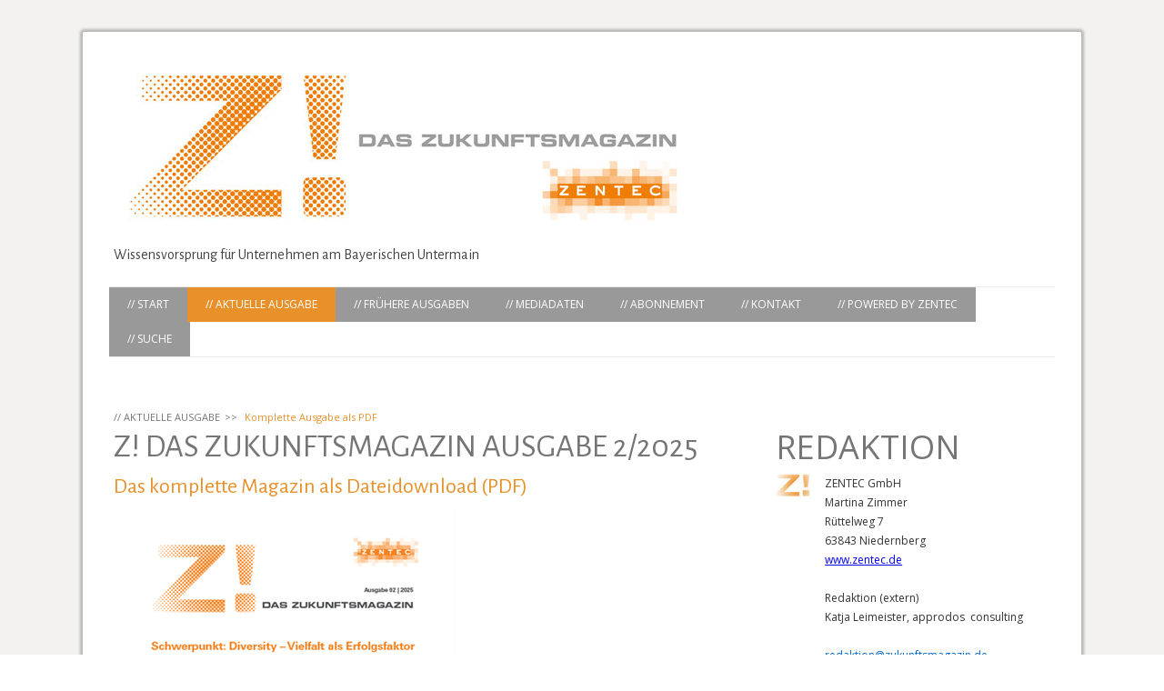

--- FILE ---
content_type: text/html; charset=UTF-8
request_url: https://www.zukunftsmagazin.de/aktuelle-ausgabe-1/komplette-ausgabe-als-pdf/
body_size: 59164
content:
<!DOCTYPE html>
<html lang="de-DE"><head>
    <meta charset="utf-8"/>
    <link rel="dns-prefetch preconnect" href="https://u.jimcdn.com/" crossorigin="anonymous"/>
<link rel="dns-prefetch preconnect" href="https://assets.jimstatic.com/" crossorigin="anonymous"/>
<link rel="dns-prefetch preconnect" href="https://image.jimcdn.com" crossorigin="anonymous"/>
<link rel="dns-prefetch preconnect" href="https://fonts.jimstatic.com" crossorigin="anonymous"/>
<meta name="viewport" content="width=device-width, initial-scale=1"/>
<meta http-equiv="X-UA-Compatible" content="IE=edge"/>
<meta name="description" content=""/>
<meta name="robots" content="index, follow, archive"/>
<meta property="st:section" content=""/>
<meta name="generator" content="Jimdo Creator"/>
<meta name="twitter:title" content="Z! DAS ZUKUNFTSMAGAZIN AUSGABE 2/2025"/>
<meta name="twitter:description" content="-"/>
<meta name="twitter:card" content="summary_large_image"/>
<meta property="og:url" content="https://www.zukunftsmagazin.de/aktuelle-ausgabe-1/komplette-ausgabe-als-pdf/"/>
<meta property="og:title" content="Z! DAS ZUKUNFTSMAGAZIN AUSGABE 2/2025"/>
<meta property="og:description" content=""/>
<meta property="og:type" content="website"/>
<meta property="og:locale" content="de_DE"/>
<meta property="og:site_name" content="Z! Das Zukunftsmagazin"/><title>Z! DAS ZUKUNFTSMAGAZIN AUSGABE 2/2025 - Z! Das Zukunftsmagazin</title>
<link rel="shortcut icon" href="https://u.jimcdn.com/cms/o/s0695d7d4e74de76e/img/favicon.png?t=1521301733"/>
    
<link rel="canonical" href="https://www.zukunftsmagazin.de/aktuelle-ausgabe-1/komplette-ausgabe-als-pdf/"/>

        <script src="https://assets.jimstatic.com/ckies.js.13bd3404f4070b90ba54.js"></script>

        <script src="https://assets.jimstatic.com/cookieControl.js.52b6d9b9ffcbf249e5ad.js"></script>
    <script>window.CookieControlSet.setToNormal();</script>

    <style>html,body{margin:0}.hidden{display:none}.n{padding:5px}#cc-website-title a {text-decoration: none}.cc-m-image-align-1{text-align:left}.cc-m-image-align-2{text-align:right}.cc-m-image-align-3{text-align:center}</style>

        <link href="https://u.jimcdn.com/cms/o/s0695d7d4e74de76e/layout/dm_e50f8798b4b77e00d0aec75a57a8bfb7/css/layout.css?t=1526995163" rel="stylesheet" type="text/css" id="jimdo_layout_css"/>
<script>     /* <![CDATA[ */     /*!  loadCss [c]2014 @scottjehl, Filament Group, Inc.  Licensed MIT */     window.loadCSS = window.loadCss = function(e,n,t){var r,l=window.document,a=l.createElement("link");if(n)r=n;else{var i=(l.body||l.getElementsByTagName("head")[0]).childNodes;r=i[i.length-1]}var o=l.styleSheets;a.rel="stylesheet",a.href=e,a.media="only x",r.parentNode.insertBefore(a,n?r:r.nextSibling);var d=function(e){for(var n=a.href,t=o.length;t--;)if(o[t].href===n)return e.call(a);setTimeout(function(){d(e)})};return a.onloadcssdefined=d,d(function(){a.media=t||"all"}),a};     window.onloadCSS = function(n,o){n.onload=function(){n.onload=null,o&&o.call(n)},"isApplicationInstalled"in navigator&&"onloadcssdefined"in n&&n.onloadcssdefined(o)}     /* ]]> */ </script>     <script>
// <![CDATA[
onloadCSS(loadCss('https://assets.jimstatic.com/web.css.d9361b6586f0098197fdc233c6461efe.css') , function() {
    this.id = 'jimdo_web_css';
});
// ]]>
</script>
<link href="https://assets.jimstatic.com/web.css.d9361b6586f0098197fdc233c6461efe.css" rel="preload" as="style"/>
<noscript>
<link href="https://assets.jimstatic.com/web.css.d9361b6586f0098197fdc233c6461efe.css" rel="stylesheet"/>
</noscript>
    <script>
    //<![CDATA[
        var jimdoData = {"isTestserver":false,"isLcJimdoCom":false,"isJimdoHelpCenter":false,"isProtectedPage":false,"cstok":"","cacheJsKey":"838f2c53bcaed73d3ad8da2f5e85e1b404dc1075","cacheCssKey":"838f2c53bcaed73d3ad8da2f5e85e1b404dc1075","cdnUrl":"https:\/\/assets.jimstatic.com\/","minUrl":"https:\/\/assets.jimstatic.com\/app\/cdn\/min\/file\/","authUrl":"https:\/\/a.jimdo.com\/","webPath":"https:\/\/www.zukunftsmagazin.de\/","appUrl":"https:\/\/a.jimdo.com\/","cmsLanguage":"de_DE","isFreePackage":false,"mobile":false,"isDevkitTemplateUsed":true,"isTemplateResponsive":true,"websiteId":"s0695d7d4e74de76e","pageId":1700727114,"packageId":2,"shop":{"deliveryTimeTexts":{"1":"1 - 3 Tage Lieferzeit","2":"3 - 5 Tage Lieferzeit","3":"5 - 8 Tage Lieferzeit"},"checkoutButtonText":"Zur Kasse","isReady":false,"currencyFormat":{"pattern":"#,##0.00 \u00a4","convertedPattern":"#,##0.00 $","symbols":{"GROUPING_SEPARATOR":".","DECIMAL_SEPARATOR":",","CURRENCY_SYMBOL":"\u20ac"}},"currencyLocale":"de_DE"},"tr":{"gmap":{"searchNotFound":"Die angegebene Adresse konnte nicht gefunden werden.","routeNotFound":"Die Anfahrtsroute konnte nicht berechnet werden. M\u00f6gliche Gr\u00fcnde: Die Startadresse ist zu ungenau oder zu weit von der Zieladresse entfernt."},"shop":{"checkoutSubmit":{"next":"N\u00e4chster Schritt","wait":"Bitte warten"},"paypalError":"Da ist leider etwas schiefgelaufen. Bitte versuche es erneut!","cartBar":"Zum Warenkorb","maintenance":"Dieser Shop ist vor\u00fcbergehend leider nicht erreichbar. Bitte probieren Sie es sp\u00e4ter noch einmal.","addToCartOverlay":{"productInsertedText":"Der Artikel wurde dem Warenkorb hinzugef\u00fcgt.","continueShoppingText":"Weiter einkaufen","reloadPageText":"neu laden"},"notReadyText":"Dieser Shop ist noch nicht vollst\u00e4ndig eingerichtet.","numLeftText":"Mehr als {:num} Exemplare dieses Artikels sind z.Z. leider nicht verf\u00fcgbar.","oneLeftText":"Es ist leider nur noch ein Exemplar dieses Artikels verf\u00fcgbar."},"common":{"timeout":"Es ist ein Fehler aufgetreten. Die von dir ausgew\u00e4hlte Aktion wurde abgebrochen. Bitte versuche es in ein paar Minuten erneut."},"form":{"badRequest":"Es ist ein Fehler aufgetreten: Die Eingaben konnten leider nicht \u00fcbermittelt werden. Bitte versuche es sp\u00e4ter noch einmal!"}},"jQuery":"jimdoGen002","isJimdoMobileApp":false,"bgConfig":{"id":33977714,"type":"color","color":"rgb(243, 242, 241)"},"bgFullscreen":null,"responsiveBreakpointLandscape":767,"responsiveBreakpointPortrait":480,"copyableHeadlineLinks":false,"tocGeneration":false,"googlemapsConsoleKey":false,"loggingForAnalytics":false,"loggingForPredefinedPages":false,"isFacebookPixelIdEnabled":false,"userAccountId":"732b05f1-1877-40d5-a54b-a03a82c6035c"};
    // ]]>
</script>

     <script> (function(window) { 'use strict'; var regBuff = window.__regModuleBuffer = []; var regModuleBuffer = function() { var args = [].slice.call(arguments); regBuff.push(args); }; if (!window.regModule) { window.regModule = regModuleBuffer; } })(window); </script>
    <script src="https://assets.jimstatic.com/web.js.3170fab1c8d8ed4eb6cb.js" async="true"></script>
    <script src="https://assets.jimstatic.com/at.js.514efbaf25444fe4de92.js"></script>
<link href="//www.findberry.com/search/css/framebox.css" rel="stylesheet" type="text/css"/>

<script src="//www.findberry.com/search/js/jquery.min.js" type="text/javascript"></script>

<script src="//www.findberry.com/search/js/findberryfx.js" type="text/javascript"></script>

<script src="//www.findberry.com/search/js/findberry.framebox.js" type="text/javascript"></script>
    
</head>

<body class="body cc-page j-m-gallery-styles j-m-video-styles j-m-hr-styles j-m-header-styles j-m-text-styles j-m-emotionheader-styles j-m-htmlCode-styles j-m-rss-styles j-m-form-styles j-m-table-styles j-m-textWithImage-styles j-m-downloadDocument-styles j-m-imageSubtitle-styles j-m-flickr-styles j-m-googlemaps-styles j-m-blogSelection-styles j-m-comment-styles j-m-jimdo-styles j-m-profile-styles j-m-guestbook-styles j-m-promotion-styles j-m-twitter-styles j-m-hgrid-styles j-m-shoppingcart-styles j-m-catalog-styles j-m-product-styles-disabled j-m-facebook-styles j-m-sharebuttons-styles-disabled j-m-formnew-styles-disabled j-m-callToAction-styles j-m-turbo-styles j-m-spacing-styles j-m-googleplus-styles j-m-dummy-styles j-m-search-styles j-m-booking-styles j-footer-styles cc-pagemode-default cc-content-parent" id="page-1700727114">

<div id="cc-inner" class="cc-content-parent">
  <!-- _main.sass -->
  <input type="checkbox" id="jtpl-navigation__checkbox" class="jtpl-navigation__checkbox"/><div class="jtpl-main cc-content-parent">

    <!-- background-area -->
    <div class="jtpl-background-area" background-area=""></div>
    <!-- END background-area -->

    <!-- _mobile-navigation.sass-->
    <div class="jtpl-mobile-topbar navigation-colors navigation-colors--transparency">
      <label for="jtpl-navigation__checkbox" class="jtpl-navigation__label navigation-colors__menu-icon">
        <span class="jtpl-navigation__icon navigation-colors__menu-icon"></span>
      </label>
    </div>
    <div class="jtpl-mobile-navigation navigation-colors navigation-colors--transparency">
      <div class="jtpl-mobile-navigation-container">
        <div data-container="navigation"><div class="j-nav-variant-nested"><ul class="cc-nav-level-0 j-nav-level-0"><li id="cc-nav-view-1612757214" class="jmd-nav__list-item-0"><a href="/" data-link-title="// START">// START</a></li><li id="cc-nav-view-1701119114" class="jmd-nav__list-item-0 j-nav-has-children cc-nav-parent j-nav-parent jmd-nav__item--parent"><a href="/aktuelle-ausgabe-1/" data-link-title="// AKTUELLE AUSGABE">// AKTUELLE AUSGABE</a><span data-navi-toggle="cc-nav-view-1701119114" class="jmd-nav__toggle-button"></span><ul class="cc-nav-level-1 j-nav-level-1"><li id="cc-nav-view-1700727014" class="jmd-nav__list-item-1"><a href="/aktuelle-ausgabe-1/komplette-ausgabe-als-flipbook/" data-link-title="Komplette Ausgabe als Flipbook">Komplette Ausgabe als Flipbook</a></li><li id="cc-nav-view-1700727114" class="jmd-nav__list-item-1 cc-nav-current j-nav-current jmd-nav__item--current"><a href="/aktuelle-ausgabe-1/komplette-ausgabe-als-pdf/" data-link-title="Komplette Ausgabe als PDF" class="cc-nav-current j-nav-current jmd-nav__link--current">Komplette Ausgabe als PDF</a></li><li id="cc-nav-view-1701119514" class="jmd-nav__list-item-1 j-nav-has-children"><a href="/aktuelle-ausgabe-1/schwerpunkt-diversity/" data-link-title="Schwerpunkt: Diversity">Schwerpunkt: Diversity</a><span data-navi-toggle="cc-nav-view-1701119514" class="jmd-nav__toggle-button"></span><ul class="cc-nav-level-2 j-nav-level-2"><li id="cc-nav-view-1700727314" class="jmd-nav__list-item-2"><a href="/aktuelle-ausgabe-1/schwerpunkt-diversity/vielfalt-an-der-th-aschaffenburg/" data-link-title="Vielfalt an der TH Aschaffenburg">Vielfalt an der TH Aschaffenburg</a></li><li id="cc-nav-view-1701120214" class="jmd-nav__list-item-2"><a href="/aktuelle-ausgabe-1/schwerpunkt-diversity/auftakt-von-empowerher/" data-link-title="Auftakt von EmpowerHER">Auftakt von EmpowerHER</a></li><li id="cc-nav-view-1701120314" class="jmd-nav__list-item-2"><a href="/aktuelle-ausgabe-1/schwerpunkt-diversity/vielfalt-als-stärke-internationale-zusammenarbeit-bei-cordenka/" data-link-title="Vielfalt als Stärke – Internationale Zusammenarbeit bei CORDENKA">Vielfalt als Stärke – Internationale Zusammenarbeit bei CORDENKA</a></li><li id="cc-nav-view-1701120414" class="jmd-nav__list-item-2"><a href="/aktuelle-ausgabe-1/schwerpunkt-diversity/vielfalt-als-lernaufgabe-warum-diversity-in-unternehmen-mehr-als-ein-schlagwort-sein-sollte/" data-link-title="Vielfalt als Lernaufgabe: Warum Diversity in Unternehmen mehr als ein Schlagwort sein sollte">Vielfalt als Lernaufgabe: Warum Diversity in Unternehmen mehr als ein Schlagwort sein sollte</a></li><li id="cc-nav-view-1701120514" class="jmd-nav__list-item-2"><a href="/aktuelle-ausgabe-1/schwerpunkt-diversity/vielfalt-mit-system-diversität-nachhaltig-im-unternehmen-verankern/" data-link-title="Vielfalt mit System: Diversität nachhaltig im Unternehmen verankern">Vielfalt mit System: Diversität nachhaltig im Unternehmen verankern</a></li><li id="cc-nav-view-1701122114" class="jmd-nav__list-item-2"><a href="/aktuelle-ausgabe-1/schwerpunkt-diversity/vielfalt-feiern-zusammenhalt-stärken-der-stadtjugendring-sjr-aschaffenburg-beim-fest-für-vielfalt/" data-link-title="Vielfalt feiern – Zusammenhalt stärken: Der Stadtjugendring (SJR) Aschaffenburg beim Fest für Vielfalt">Vielfalt feiern – Zusammenhalt stärken: Der Stadtjugendring (SJR) Aschaffenburg beim Fest für Vielfalt</a></li><li id="cc-nav-view-1701122214" class="jmd-nav__list-item-2"><a href="/aktuelle-ausgabe-1/schwerpunkt-diversity/über-10-jahre-sichtbarkeit-und-empowerment-rainbows-und-der-csd-aschaffenburg/" data-link-title="Über 10 Jahre Sichtbarkeit und Empowerment –  rAinBows und der CSD Aschaffenburg">Über 10 Jahre Sichtbarkeit und Empowerment –  rAinBows und der CSD Aschaffenburg</a></li><li id="cc-nav-view-1701122314" class="jmd-nav__list-item-2"><a href="/aktuelle-ausgabe-1/schwerpunkt-diversity/diversität-trifft-auf-teamgeist-wie-der-fc-bayern-basketball-für-vielfalt-einsteht/" data-link-title="Diversität trifft auf Teamgeist – Wie der FC Bayern Basketball für Vielfalt einsteht">Diversität trifft auf Teamgeist – Wie der FC Bayern Basketball für Vielfalt einsteht</a></li><li id="cc-nav-view-1701122414" class="jmd-nav__list-item-2"><a href="/aktuelle-ausgabe-1/schwerpunkt-diversity/vielfalt-im-unternehmen-warum-diverse-belegschaften-der-schlüssel-zum-erfolg-sind/" data-link-title="Vielfalt im Unternehmen: Warum diverse Belegschaften der Schlüssel zum Erfolg sind">Vielfalt im Unternehmen: Warum diverse Belegschaften der Schlüssel zum Erfolg sind</a></li></ul></li><li id="cc-nav-view-1700213014" class="jmd-nav__list-item-1"><a href="/aktuelle-ausgabe-1/interview-mit-christiane-kleyna/" data-link-title="Interview mit Christiane Kleyna">Interview mit Christiane Kleyna</a></li><li id="cc-nav-view-1701119914" class="jmd-nav__list-item-1 j-nav-has-children"><a href="/aktuelle-ausgabe-1/neuigkeiten-aus-der-region/" data-link-title="Neuigkeiten aus der Region">Neuigkeiten aus der Region</a><span data-navi-toggle="cc-nav-view-1701119914" class="jmd-nav__toggle-button"></span><ul class="cc-nav-level-2 j-nav-level-2"><li id="cc-nav-view-1701120014" class="jmd-nav__list-item-2"><a href="/aktuelle-ausgabe-1/neuigkeiten-aus-der-region/öffentliche-ringvorlesung-transformationen-an-der-th-aschaffenburg/" data-link-title="Öffentliche Ringvorlesung &quot;Transformationen&quot; an der TH Aschaffenburg">Öffentliche Ringvorlesung "Transformationen" an der TH Aschaffenburg</a></li><li id="cc-nav-view-1701123014" class="jmd-nav__list-item-2"><a href="/aktuelle-ausgabe-1/neuigkeiten-aus-der-region/mint-bildung-für-die-kleinsten-neues-fortbildungsprogramm-startet-im-november-2025/" data-link-title="MINT-Bildung für die Kleinsten: Neues Fortbildungsprogramm startet im November 2025">MINT-Bildung für die Kleinsten: Neues Fortbildungsprogramm startet im November 2025</a></li><li id="cc-nav-view-1701123114" class="jmd-nav__list-item-2"><a href="/aktuelle-ausgabe-1/neuigkeiten-aus-der-region/nachhaltigkeit-in-der-stückgutlogistik-weiter-gestärkt-ids-stellt-cfp-berechnung-auf-neue-norm-iso-14083-um/" data-link-title="Nachhaltigkeit in der Stückgutlogistik weiter gestärkt – IDS stellt CFP-Berechnung auf neue Norm ISO 14083 um">Nachhaltigkeit in der Stückgutlogistik weiter gestärkt – IDS stellt CFP-Berechnung auf neue Norm ISO 14083 um</a></li><li id="cc-nav-view-1701123214" class="jmd-nav__list-item-2"><a href="/aktuelle-ausgabe-1/neuigkeiten-aus-der-region/fachkräftesicherung-in-mainfranken-neue-website-mainfranken-work-live/" data-link-title="Fachkräftesicherung in Mainfranken: Neue Website „Mainfranken – work &amp; live“">Fachkräftesicherung in Mainfranken: Neue Website „Mainfranken – work &amp; live“</a></li><li id="cc-nav-view-1701123314" class="jmd-nav__list-item-2"><a href="/aktuelle-ausgabe-1/neuigkeiten-aus-der-region/anschlussförderung-für-mintbayu-jetzt-als-unternehmen-aktiv-zukunft-mitgestalten/" data-link-title="Anschlussförderung für MINTbayU: Jetzt als Unternehmen aktiv Zukunft mitgestalten">Anschlussförderung für MINTbayU: Jetzt als Unternehmen aktiv Zukunft mitgestalten</a></li><li id="cc-nav-view-1701123414" class="jmd-nav__list-item-2"><a href="/aktuelle-ausgabe-1/neuigkeiten-aus-der-region/attraktives-weiterbildungsprogramm-an-der-th-academy/" data-link-title="Attraktives Weiterbildungsprogramm an der TH Academy">Attraktives Weiterbildungsprogramm an der TH Academy</a></li><li id="cc-nav-view-1701123514" class="jmd-nav__list-item-2"><a href="/aktuelle-ausgabe-1/neuigkeiten-aus-der-region/erfolgreicher-start-der-heimvooorteil-kampagne-zur-regionalen-energiewende/" data-link-title="Erfolgreicher Start der Heimvooorteil-Kampagne zur regionalen Energiewende">Erfolgreicher Start der Heimvooorteil-Kampagne zur regionalen Energiewende</a></li><li id="cc-nav-view-1701123614" class="jmd-nav__list-item-2"><a href="/aktuelle-ausgabe-1/neuigkeiten-aus-der-region/hinweis-für-unternehmen-ihre-stellenanzeigen-in-unserer-regionalen-stellenbörse/" data-link-title="Hinweis für Unternehmen: Ihre Stellenanzeigen in unserer regionalen Stellenbörse!">Hinweis für Unternehmen: Ihre Stellenanzeigen in unserer regionalen Stellenbörse!</a></li></ul></li></ul></li><li id="cc-nav-view-1612757414" class="jmd-nav__list-item-0 j-nav-has-children"><a href="/frühere-ausgaben/" data-link-title="// FRÜHERE AUSGABEN">// FRÜHERE AUSGABEN</a><span data-navi-toggle="cc-nav-view-1612757414" class="jmd-nav__toggle-button"></span><ul class="cc-nav-level-1 j-nav-level-1"><li id="cc-nav-view-1700726914" class="jmd-nav__list-item-1 j-nav-has-children"><a href="/aktuelle-ausgabe/" data-link-title="Ausgabe 1/2025">Ausgabe 1/2025</a><span data-navi-toggle="cc-nav-view-1700726914" class="jmd-nav__toggle-button"></span><ul class="cc-nav-level-2 j-nav-level-2"><li id="cc-nav-view-1701119314" class="jmd-nav__list-item-2"><a href="/aktuelle-ausgabe/komplette-ausgabe-als-flipbook/" data-link-title="Komplette Ausgabe als Flipbook">Komplette Ausgabe als Flipbook</a></li><li id="cc-nav-view-1701119414" class="jmd-nav__list-item-2"><a href="/aktuelle-ausgabe/komplette-ausgabe-als-pdf/" data-link-title="Komplette Ausgabe als PDF">Komplette Ausgabe als PDF</a></li><li id="cc-nav-view-1700727214" class="jmd-nav__list-item-2"><a href="/aktuelle-ausgabe/schwerpunkt-transformation-in-der-wirtschaft/" data-link-title="Schwerpunkt: Transformation in der Wirtschaft">Schwerpunkt: Transformation in der Wirtschaft</a></li><li id="cc-nav-view-1701119614" class="jmd-nav__list-item-2"><a href="/aktuelle-ausgabe/match4transformation/" data-link-title="Match4Transformation">Match4Transformation</a></li><li id="cc-nav-view-1700731214" class="jmd-nav__list-item-2"><a href="/aktuelle-ausgabe/digitale-transformation-in-der-product-compliance/" data-link-title="Digitale Transformation in der Product Compliance">Digitale Transformation in der Product Compliance</a></li><li id="cc-nav-view-1700731514" class="jmd-nav__list-item-2"><a href="/aktuelle-ausgabe/schneller-wissenstransfer-ist-grundvoraussetzung-für-agiles-wirtschaften/" data-link-title="Schneller Wissenstransfer ist Grundvoraussetzung für agiles Wirtschaften">Schneller Wissenstransfer ist Grundvoraussetzung für agiles Wirtschaften</a></li><li id="cc-nav-view-1700731614" class="jmd-nav__list-item-2"><a href="/aktuelle-ausgabe/mit-transformation-als-kontinuum-die-zukunft-gestalten/" data-link-title="Mit Transformation als Kontinuum die Zukunft  gestalten">Mit Transformation als Kontinuum die Zukunft  gestalten</a></li><li id="cc-nav-view-1700731414" class="jmd-nav__list-item-2"><a href="/aktuelle-ausgabe/wie-sich-mikroplastik-in-gewächshäusern-und-gemüseanbau-verhindern-lässt/" data-link-title="Wie sich Mikroplastik in Gewächshäusern und Gemüseanbau verhindern lässt">Wie sich Mikroplastik in Gewächshäusern und Gemüseanbau verhindern lässt</a></li><li id="cc-nav-view-1700731314" class="jmd-nav__list-item-2"><a href="/aktuelle-ausgabe/digitale-transformation-in-der-finanzberatung-mensch-trifft-ki/" data-link-title="Digitale Transformation in der Finanzberatung – Mensch trifft KI">Digitale Transformation in der Finanzberatung – Mensch trifft KI</a></li><li id="cc-nav-view-1700732114" class="jmd-nav__list-item-2"><a href="/aktuelle-ausgabe/die-digitale-transformation-als-herausforderung/" data-link-title="Die digitale Transformation als Herausforderung">Die digitale Transformation als Herausforderung</a></li><li id="cc-nav-view-1700732214" class="jmd-nav__list-item-2"><a href="/aktuelle-ausgabe/transform-rmf-innovationstreiber-für-den-strukturwandel-in-mainfranken/" data-link-title="Transform.RMF – Innovationstreiber für den Strukturwandel in Mainfranken">Transform.RMF – Innovationstreiber für den Strukturwandel in Mainfranken</a></li><li id="cc-nav-view-1700732314" class="jmd-nav__list-item-2"><a href="/aktuelle-ausgabe/wika-ist-gewähltes-mitglied-des-digital-data-chain-consortium-ddcc/" data-link-title="WIKA ist gewähltes Mitglied des Digital Data Chain Consortium (DDCC)">WIKA ist gewähltes Mitglied des Digital Data Chain Consortium (DDCC)</a></li><li id="cc-nav-view-1700732514" class="jmd-nav__list-item-2"><a href="/aktuelle-ausgabe/kooperative-kunststoffkreisläufe-mainfranken/" data-link-title="Kooperative Kunststoffkreisläufe Mainfranken">Kooperative Kunststoffkreisläufe Mainfranken</a></li><li id="cc-nav-view-1700732614" class="jmd-nav__list-item-2"><a href="/aktuelle-ausgabe/transformation-braucht-handlungsfähigkeit/" data-link-title="Transformation braucht Handlungsfähigkeit">Transformation braucht Handlungsfähigkeit</a></li><li id="cc-nav-view-1701119814" class="jmd-nav__list-item-2"><a href="/aktuelle-ausgabe/interview-mit-gerhard-rienecker-pass-consulting-group/" data-link-title="Interview mit Gerhard Rienecker, PASS Consulting Group">Interview mit Gerhard Rienecker, PASS Consulting Group</a></li><li id="cc-nav-view-1700727614" class="jmd-nav__list-item-2"><a href="/aktuelle-ausgabe/neuigkeiten-aus-der-region/" data-link-title="Neuigkeiten aus der Region">Neuigkeiten aus der Region</a></li><li id="cc-nav-view-1700727714" class="jmd-nav__list-item-2"><a href="/aktuelle-ausgabe/forschungs-und-transfertag-an-der-technischen-hochschule-aschaffenburg/" data-link-title="Forschungs- und Transfertag an der Technischen Hochschule Aschaffenburg">Forschungs- und Transfertag an der Technischen Hochschule Aschaffenburg</a></li><li id="cc-nav-view-1700733014" class="jmd-nav__list-item-2"><a href="/aktuelle-ausgabe/25-jahre-innovation-und-wachstum-firstcom-europe-ag-feiert-jubiläum/" data-link-title="25 Jahre Innovation und Wachstum: Firstcom Europe AG feiert Jubiläum">25 Jahre Innovation und Wachstum: Firstcom Europe AG feiert Jubiläum</a></li><li id="cc-nav-view-1700733114" class="jmd-nav__list-item-2"><a href="/aktuelle-ausgabe/michael-bargl-feiert-25-jähriges-dienstjubiläum/" data-link-title="Michael Bargl feiert 25-jähriges Dienstjubiläum">Michael Bargl feiert 25-jähriges Dienstjubiläum</a></li><li id="cc-nav-view-1700733214" class="jmd-nav__list-item-2"><a href="/aktuelle-ausgabe/th-aschaffenburg-mainproject-im-austausch-mit-der-region/" data-link-title="TH Aschaffenburg – mainproject im Austausch mit der Region">TH Aschaffenburg – mainproject im Austausch mit der Region</a></li><li id="cc-nav-view-1700733314" class="jmd-nav__list-item-2"><a href="/aktuelle-ausgabe/empowerher-ein-neues-projekt-zur-stärkung-beruflicher-gleichstellung-am-untermain/" data-link-title="EmpowerHER – ein neues Projekt zur Stärkung beruflicher Gleichstellung am Untermain">EmpowerHER – ein neues Projekt zur Stärkung beruflicher Gleichstellung am Untermain</a></li><li id="cc-nav-view-1700733414" class="jmd-nav__list-item-2"><a href="/aktuelle-ausgabe/youtube-vlog-der-regionalen-fachkräfteallianz/" data-link-title="YouTube Vlog der Regionalen Fachkräfteallianz">YouTube Vlog der Regionalen Fachkräfteallianz</a></li><li id="cc-nav-view-1700733714" class="jmd-nav__list-item-2"><a href="/aktuelle-ausgabe/teamwork-eine-weiterbildungsaufgabe-für-alle-im-unternehmen/" data-link-title="Teamwork – eine Weiterbildungsaufgabe für alle im Unternehmen">Teamwork – eine Weiterbildungsaufgabe für alle im Unternehmen</a></li><li id="cc-nav-view-1700733614" class="jmd-nav__list-item-2"><a href="/aktuelle-ausgabe/pytha-auf-der-interzum-guangzhou-2025-ausgezeichnet-mit-dem-interzum-guangzhou-award/" data-link-title="PYTHA auf der interzum guangzhou 2025 – ausgezeichnet mit dem interzum guangzhou Award">PYTHA auf der interzum guangzhou 2025 – ausgezeichnet mit dem interzum guangzhou Award</a></li><li id="cc-nav-view-1700733514" class="jmd-nav__list-item-2"><a href="/aktuelle-ausgabe/fachtag-zukunftskompetenzen-für-pädagogische-fach-und-lehrkräfte/" data-link-title="Fachtag „Zukunftskompetenzen“ für pädagogische Fach- und Lehrkräfte">Fachtag „Zukunftskompetenzen“ für pädagogische Fach- und Lehrkräfte</a></li></ul></li><li id="cc-nav-view-1700212514" class="jmd-nav__list-item-1 j-nav-has-children"><a href="/frühere-ausgaben/ausgabe-3-2024/" data-link-title="Ausgabe 3/2024">Ausgabe 3/2024</a><span data-navi-toggle="cc-nav-view-1700212514" class="jmd-nav__toggle-button"></span><ul class="cc-nav-level-2 j-nav-level-2"><li id="cc-nav-view-1700212614" class="jmd-nav__list-item-2"><a href="/frühere-ausgaben/ausgabe-3-2024/komplette-ausgabe-als-flipbook/" data-link-title="Komplette Ausgabe als Flipbook">Komplette Ausgabe als Flipbook</a></li><li id="cc-nav-view-1700212714" class="jmd-nav__list-item-2"><a href="/frühere-ausgaben/ausgabe-3-2024/komplette-ausgabe-als-pdf/" data-link-title="Komplette Ausgabe als PDF">Komplette Ausgabe als PDF</a></li><li id="cc-nav-view-1700212914" class="jmd-nav__list-item-2"><a href="/frühere-ausgaben/ausgabe-3-2024/vier-tage-woche-einer-kreativagentur/" data-link-title="Vier-Tage-Woche einer Kreativagentur">Vier-Tage-Woche einer Kreativagentur</a></li><li id="cc-nav-view-1700213314" class="jmd-nav__list-item-2"><a href="/frühere-ausgaben/ausgabe-3-2024/new-work-bei-schera-gmbh/" data-link-title="New Work bei Schera GmbH">New Work bei Schera GmbH</a></li><li id="cc-nav-view-1700213414" class="jmd-nav__list-item-2"><a href="/frühere-ausgaben/ausgabe-3-2024/transformation-braucht-kommunikation/" data-link-title="Transformation braucht Kommunikation">Transformation braucht Kommunikation</a></li><li id="cc-nav-view-1700213514" class="jmd-nav__list-item-2"><a href="/frühere-ausgaben/ausgabe-3-2024/new-work-new-learning/" data-link-title="New Work – New Learning!">New Work – New Learning!</a></li><li id="cc-nav-view-1700213614" class="jmd-nav__list-item-2"><a href="/frühere-ausgaben/ausgabe-3-2024/bürogestaltung-im-wandel/" data-link-title="Bürogestaltung im Wandel">Bürogestaltung im Wandel</a></li><li id="cc-nav-view-1700213714" class="jmd-nav__list-item-2"><a href="/frühere-ausgaben/ausgabe-3-2024/leadership-statt-management/" data-link-title="Leadership statt Management">Leadership statt Management</a></li><li id="cc-nav-view-1700213814" class="jmd-nav__list-item-2"><a href="/frühere-ausgaben/ausgabe-3-2024/die-vier-tage-woche-in-einem-hochtechnologie-familienunternehmen/" data-link-title="Die Vier-Tage-Woche in einem Hochtechnologie- Familienunternehmen">Die Vier-Tage-Woche in einem Hochtechnologie- Familienunternehmen</a></li><li id="cc-nav-view-1700213914" class="jmd-nav__list-item-2"><a href="/frühere-ausgaben/ausgabe-3-2024/new-work-herausforderungen-und-lösungsansätze/" data-link-title="New Work – Herausforderungen und Lösungsansätze">New Work – Herausforderungen und Lösungsansätze</a></li><li id="cc-nav-view-1700214014" class="jmd-nav__list-item-2"><a href="/frühere-ausgaben/ausgabe-3-2024/new-work-und-female-empowerment/" data-link-title="New Work und Female Empowerment">New Work und Female Empowerment</a></li><li id="cc-nav-view-1700732814" class="jmd-nav__list-item-2"><a href="/frühere-ausgaben/ausgabe-3-2024/interview-mit-prosma/" data-link-title="Interview mit prosma">Interview mit prosma</a></li><li id="cc-nav-view-1700213214" class="jmd-nav__list-item-2"><a href="/frühere-ausgaben/ausgabe-3-2024/mobilitätskonferenz/" data-link-title="Mobilitätskonferenz">Mobilitätskonferenz</a></li><li id="cc-nav-view-1700214214" class="jmd-nav__list-item-2"><a href="/frühere-ausgaben/ausgabe-3-2024/rückblick-zu-after-work-talk/" data-link-title="Rückblick zu After Work Talk">Rückblick zu After Work Talk</a></li><li id="cc-nav-view-1700214314" class="jmd-nav__list-item-2"><a href="/frühere-ausgaben/ausgabe-3-2024/pytha-anwendertreffenplus/" data-link-title="PYTHA AnwendertreffenPLUS">PYTHA AnwendertreffenPLUS</a></li><li id="cc-nav-view-1700214414" class="jmd-nav__list-item-2"><a href="/frühere-ausgaben/ausgabe-3-2024/mainproject-community-personal-und-qualifikation/" data-link-title="mainproject-Community Personal und Qualifikation">mainproject-Community Personal und Qualifikation</a></li><li id="cc-nav-view-1700214514" class="jmd-nav__list-item-2"><a href="/frühere-ausgaben/ausgabe-3-2024/praktikumswoche-am-bayerischen-untermain/" data-link-title="Praktikumswoche am Bayerischen Untermain">Praktikumswoche am Bayerischen Untermain</a></li><li id="cc-nav-view-1700214614" class="jmd-nav__list-item-2"><a href="/frühere-ausgaben/ausgabe-3-2024/kundentag-bei-qsw/" data-link-title="Kundentag bei QSW">Kundentag bei QSW</a></li><li id="cc-nav-view-1700216714" class="jmd-nav__list-item-2"><a href="/frühere-ausgaben/ausgabe-3-2024/skz/" data-link-title="SKZ">SKZ</a></li><li id="cc-nav-view-1700214714" class="jmd-nav__list-item-2"><a href="/frühere-ausgaben/ausgabe-3-2024/zentec-am-neuen-standort/" data-link-title="ZENTEC am neuen Standort">ZENTEC am neuen Standort</a></li><li id="cc-nav-view-1700214814" class="jmd-nav__list-item-2"><a href="/frühere-ausgaben/ausgabe-3-2024/rückblick-weiterbildungsmesse-main-fortschritt/" data-link-title="Rückblick Weiterbildungsmesse Main.Fortschritt">Rückblick Weiterbildungsmesse Main.Fortschritt</a></li><li id="cc-nav-view-1700214914" class="jmd-nav__list-item-2"><a href="/frühere-ausgaben/ausgabe-3-2024/netzwerkkonferenz/" data-link-title="Netzwerkkonferenz">Netzwerkkonferenz</a></li></ul></li><li id="cc-nav-view-1699861614" class="jmd-nav__list-item-1 j-nav-has-children"><a href="/frühere-ausgaben/ausgabe-2-2024/" data-link-title="Ausgabe 2/2024">Ausgabe 2/2024</a><span data-navi-toggle="cc-nav-view-1699861614" class="jmd-nav__toggle-button"></span><ul class="cc-nav-level-2 j-nav-level-2"><li id="cc-nav-view-1699861714" class="jmd-nav__list-item-2"><a href="/frühere-ausgaben/ausgabe-2-2024/komplette-ausgabe-als-flipbook/" data-link-title="Komplette Ausgabe als Flipbook">Komplette Ausgabe als Flipbook</a></li><li id="cc-nav-view-1699861814" class="jmd-nav__list-item-2"><a href="/frühere-ausgaben/ausgabe-2-2024/komplette-ausgabe-als-pdf/" data-link-title="Komplette Ausgabe als PDF">Komplette Ausgabe als PDF</a></li><li id="cc-nav-view-1699862014" class="jmd-nav__list-item-2"><a href="/frühere-ausgaben/ausgabe-2-2024/ips/" data-link-title="ips">ips</a></li><li id="cc-nav-view-1699862114" class="jmd-nav__list-item-2"><a href="/frühere-ausgaben/ausgabe-2-2024/2bec/" data-link-title="2beC">2beC</a></li><li id="cc-nav-view-1699862714" class="jmd-nav__list-item-2"><a href="/frühere-ausgaben/ausgabe-2-2024/asseso/" data-link-title="asseso">asseso</a></li><li id="cc-nav-view-1699862814" class="jmd-nav__list-item-2"><a href="/frühere-ausgaben/ausgabe-2-2024/cmblu/" data-link-title="CMBlu">CMBlu</a></li><li id="cc-nav-view-1699862914" class="jmd-nav__list-item-2"><a href="/frühere-ausgaben/ausgabe-2-2024/skz/" data-link-title="SKZ">SKZ</a></li><li id="cc-nav-view-1699863014" class="jmd-nav__list-item-2"><a href="/frühere-ausgaben/ausgabe-2-2024/cordenka/" data-link-title="CORDENKA">CORDENKA</a></li><li id="cc-nav-view-1699863114" class="jmd-nav__list-item-2"><a href="/frühere-ausgaben/ausgabe-2-2024/canco/" data-link-title="CanCo">CanCo</a></li><li id="cc-nav-view-1699863214" class="jmd-nav__list-item-2"><a href="/frühere-ausgaben/ausgabe-2-2024/göhler/" data-link-title="Göhler">Göhler</a></li><li id="cc-nav-view-1699862214" class="jmd-nav__list-item-2"><a href="/frühere-ausgaben/ausgabe-2-2024/interview-mit-ippm/" data-link-title="Interview mit IPPM">Interview mit IPPM</a></li><li id="cc-nav-view-1699862414" class="jmd-nav__list-item-2"><a href="/frühere-ausgaben/ausgabe-2-2024/bvmw-bayerischer-untermain/" data-link-title="BVMW Bayerischer Untermain">BVMW Bayerischer Untermain</a></li><li id="cc-nav-view-1699862514" class="jmd-nav__list-item-2"><a href="/frühere-ausgaben/ausgabe-2-2024/bmz/" data-link-title="BMZ">BMZ</a></li><li id="cc-nav-view-1699863714" class="jmd-nav__list-item-2"><a href="/frühere-ausgaben/ausgabe-2-2024/barfknecht-consulting/" data-link-title="barfknecht consulting">barfknecht consulting</a></li><li id="cc-nav-view-1699863814" class="jmd-nav__list-item-2"><a href="/frühere-ausgaben/ausgabe-2-2024/zentec/" data-link-title="ZENTEC">ZENTEC</a></li><li id="cc-nav-view-1699863914" class="jmd-nav__list-item-2"><a href="/frühere-ausgaben/ausgabe-2-2024/initiative-bayersicher-untermain/" data-link-title="Initiative Bayersicher Untermain">Initiative Bayersicher Untermain</a></li><li id="cc-nav-view-1699864014" class="jmd-nav__list-item-2"><a href="/frühere-ausgaben/ausgabe-2-2024/apfelmarkt/" data-link-title="Apfelmarkt">Apfelmarkt</a></li><li id="cc-nav-view-1699864114" class="jmd-nav__list-item-2"><a href="/frühere-ausgaben/ausgabe-2-2024/mainproject/" data-link-title="mainproject">mainproject</a></li><li id="cc-nav-view-1699864214" class="jmd-nav__list-item-2"><a href="/frühere-ausgaben/ausgabe-2-2024/weiterbildungsverbund-untermain/" data-link-title="Weiterbildungsverbund Untermain">Weiterbildungsverbund Untermain</a></li><li id="cc-nav-view-1699866814" class="jmd-nav__list-item-2"><a href="/frühere-ausgaben/ausgabe-2-2024/martin-stock-mdl/" data-link-title="Martin Stock, MdL">Martin Stock, MdL</a></li></ul></li><li id="cc-nav-view-1699304714" class="jmd-nav__list-item-1 j-nav-has-children"><a href="/frühere-ausgaben/ausgabe-1-2024/" data-link-title="Ausgabe 1/2024">Ausgabe 1/2024</a><span data-navi-toggle="cc-nav-view-1699304714" class="jmd-nav__toggle-button"></span><ul class="cc-nav-level-2 j-nav-level-2"><li id="cc-nav-view-1699304814" class="jmd-nav__list-item-2"><a href="/frühere-ausgaben/ausgabe-1-2024/komplette-ausgabe-als-flipbook/" data-link-title="Komplette Ausgabe als Flipbook">Komplette Ausgabe als Flipbook</a></li><li id="cc-nav-view-1699304914" class="jmd-nav__list-item-2"><a href="/frühere-ausgaben/ausgabe-1-2024/komplette-ausgabe-als-pdf/" data-link-title="Komplette Ausgabe als PDF">Komplette Ausgabe als PDF</a></li><li id="cc-nav-view-1699305314" class="jmd-nav__list-item-2"><a href="/frühere-ausgaben/ausgabe-1-2024/kanis/" data-link-title="KaNis">KaNis</a></li><li id="cc-nav-view-1699305414" class="jmd-nav__list-item-2"><a href="/frühere-ausgaben/ausgabe-1-2024/innovabunt/" data-link-title="innovabunt">innovabunt</a></li><li id="cc-nav-view-1699305614" class="jmd-nav__list-item-2"><a href="/frühere-ausgaben/ausgabe-1-2024/aschaffenburger-versorgungs-gmbh/" data-link-title="Aschaffenburger Versorgungs-GmbH">Aschaffenburger Versorgungs-GmbH</a></li><li id="cc-nav-view-1699305714" class="jmd-nav__list-item-2"><a href="/frühere-ausgaben/ausgabe-1-2024/skz/" data-link-title="SKZ">SKZ</a></li><li id="cc-nav-view-1699305814" class="jmd-nav__list-item-2"><a href="/frühere-ausgaben/ausgabe-1-2024/lotas/" data-link-title="LOTAS">LOTAS</a></li><li id="cc-nav-view-1699305914" class="jmd-nav__list-item-2"><a href="/frühere-ausgaben/ausgabe-1-2024/a-hock-msr-und-electronic-service/" data-link-title="A. Hock MSR- und Electronic Service">A. Hock MSR- und Electronic Service</a></li><li id="cc-nav-view-1699306014" class="jmd-nav__list-item-2"><a href="/frühere-ausgaben/ausgabe-1-2024/pass-consulting/" data-link-title="PASS Consulting">PASS Consulting</a></li><li id="cc-nav-view-1699306214" class="jmd-nav__list-item-2"><a href="/frühere-ausgaben/ausgabe-1-2024/hensel-recycling/" data-link-title="Hensel Recycling">Hensel Recycling</a></li><li id="cc-nav-view-1699308514" class="jmd-nav__list-item-2"><a href="/frühere-ausgaben/ausgabe-1-2024/psi/" data-link-title="PSI">PSI</a></li><li id="cc-nav-view-1699308614" class="jmd-nav__list-item-2"><a href="/frühere-ausgaben/ausgabe-1-2024/initiative-bayerischer-untermain/" data-link-title="Initiative Bayerischer Untermain">Initiative Bayerischer Untermain</a></li><li id="cc-nav-view-1699308714" class="jmd-nav__list-item-2"><a href="/frühere-ausgaben/ausgabe-1-2024/90green-solutions/" data-link-title="90green solutions">90green solutions</a></li><li id="cc-nav-view-1699308814" class="jmd-nav__list-item-2"><a href="/frühere-ausgaben/ausgabe-1-2024/brüder-grimm-berufsakademie-hanau/" data-link-title="Brüder Grimm Berufsakademie Hanau">Brüder Grimm Berufsakademie Hanau</a></li><li id="cc-nav-view-1699306414" class="jmd-nav__list-item-2"><a href="/frühere-ausgaben/ausgabe-1-2024/interview-mit-erbacher/" data-link-title="Interview mit Erbacher">Interview mit Erbacher</a></li><li id="cc-nav-view-1699306614" class="jmd-nav__list-item-2"><a href="/frühere-ausgaben/ausgabe-1-2024/skz-1/" data-link-title="SKZ">SKZ</a></li><li id="cc-nav-view-1699309414" class="jmd-nav__list-item-2"><a href="/frühere-ausgaben/ausgabe-1-2024/ids/" data-link-title="IDS">IDS</a></li><li id="cc-nav-view-1699309314" class="jmd-nav__list-item-2"><a href="/frühere-ausgaben/ausgabe-1-2024/weiterbildungsverbund/" data-link-title="Weiterbildungsverbund">Weiterbildungsverbund</a></li><li id="cc-nav-view-1699309214" class="jmd-nav__list-item-2"><a href="/frühere-ausgaben/ausgabe-1-2024/lernwelt-designstudios/" data-link-title="Lernwelt Designstudios">Lernwelt Designstudios</a></li><li id="cc-nav-view-1699309114" class="jmd-nav__list-item-2"><a href="/frühere-ausgaben/ausgabe-1-2024/th-aschaffenburg/" data-link-title="TH Aschaffenburg">TH Aschaffenburg</a></li><li id="cc-nav-view-1699309514" class="jmd-nav__list-item-2"><a href="/frühere-ausgaben/ausgabe-1-2024/zentec/" data-link-title="ZENTEC">ZENTEC</a></li><li id="cc-nav-view-1699309614" class="jmd-nav__list-item-2"><a href="/frühere-ausgaben/ausgabe-1-2024/initiative-bayerischer-untermain-1/" data-link-title="Initiative Bayerischer Untermain">Initiative Bayerischer Untermain</a></li></ul></li><li id="cc-nav-view-1698768314" class="jmd-nav__list-item-1 j-nav-has-children"><a href="/frühere-ausgaben/ausgabe-3-2023/" data-link-title="Ausgabe 3/2023">Ausgabe 3/2023</a><span data-navi-toggle="cc-nav-view-1698768314" class="jmd-nav__toggle-button"></span><ul class="cc-nav-level-2 j-nav-level-2"><li id="cc-nav-view-1698768414" class="jmd-nav__list-item-2"><a href="/frühere-ausgaben/ausgabe-3-2023/komplette-ausgabe-als-flipbook/" data-link-title="Komplette Ausgabe als Flipbook">Komplette Ausgabe als Flipbook</a></li><li id="cc-nav-view-1698768514" class="jmd-nav__list-item-2"><a href="/frühere-ausgaben/ausgabe-3-2023/komplette-ausgabe-als-pdf/" data-link-title="Komplette Ausgabe als PDF">Komplette Ausgabe als PDF</a></li><li id="cc-nav-view-1698768714" class="jmd-nav__list-item-2"><a href="/frühere-ausgaben/ausgabe-3-2023/zego/" data-link-title="ZEGO">ZEGO</a></li><li id="cc-nav-view-1698769214" class="jmd-nav__list-item-2"><a href="/frühere-ausgaben/ausgabe-3-2023/robur/" data-link-title="Robur">Robur</a></li><li id="cc-nav-view-1698769314" class="jmd-nav__list-item-2"><a href="/frühere-ausgaben/ausgabe-3-2023/bayern-innovativ/" data-link-title="Bayern Innovativ">Bayern Innovativ</a></li><li id="cc-nav-view-1698769414" class="jmd-nav__list-item-2"><a href="/frühere-ausgaben/ausgabe-3-2023/dokuneo/" data-link-title="Dokuneo">Dokuneo</a></li><li id="cc-nav-view-1698769514" class="jmd-nav__list-item-2"><a href="/frühere-ausgaben/ausgabe-3-2023/firstcom/" data-link-title="Firstcom">Firstcom</a></li><li id="cc-nav-view-1698769614" class="jmd-nav__list-item-2"><a href="/frühere-ausgaben/ausgabe-3-2023/hanns-seidel-gymnasium/" data-link-title="Hanns Seidel Gymnasium">Hanns Seidel Gymnasium</a></li><li id="cc-nav-view-1698769714" class="jmd-nav__list-item-2"><a href="/frühere-ausgaben/ausgabe-3-2023/stadt-aschaffenburg/" data-link-title="Stadt Aschaffenburg">Stadt Aschaffenburg</a></li><li id="cc-nav-view-1698769814" class="jmd-nav__list-item-2"><a href="/frühere-ausgaben/ausgabe-3-2023/psi/" data-link-title="PSI">PSI</a></li><li id="cc-nav-view-1698769914" class="jmd-nav__list-item-2"><a href="/frühere-ausgaben/ausgabe-3-2023/iwks/" data-link-title="IWKS">IWKS</a></li><li id="cc-nav-view-1698770014" class="jmd-nav__list-item-2"><a href="/frühere-ausgaben/ausgabe-3-2023/ihk-darmstadt/" data-link-title="IHK Darmstadt">IHK Darmstadt</a></li><li id="cc-nav-view-1698770114" class="jmd-nav__list-item-2"><a href="/frühere-ausgaben/ausgabe-3-2023/wfu-forum/" data-link-title="WFU Forum">WFU Forum</a></li><li id="cc-nav-view-1698770214" class="jmd-nav__list-item-2"><a href="/frühere-ausgaben/ausgabe-3-2023/ki-regionalzentrum/" data-link-title="KI Regionalzentrum">KI Regionalzentrum</a></li><li id="cc-nav-view-1698770314" class="jmd-nav__list-item-2"><a href="/frühere-ausgaben/ausgabe-3-2023/th-imi/" data-link-title="TH IMI">TH IMI</a></li><li id="cc-nav-view-1698770414" class="jmd-nav__list-item-2"><a href="/frühere-ausgaben/ausgabe-3-2023/th-ki-projekte/" data-link-title="TH KI Projekte">TH KI Projekte</a></li><li id="cc-nav-view-1698768814" class="jmd-nav__list-item-2"><a href="/frühere-ausgaben/ausgabe-3-2023/interview-mit-hilder-deuser/" data-link-title="Interview mit Hilder/Deuser">Interview mit Hilder/Deuser</a></li><li id="cc-nav-view-1698769014" class="jmd-nav__list-item-2"><a href="/frühere-ausgaben/ausgabe-3-2023/gründerinnentalk/" data-link-title="GründerinnenTalk">GründerinnenTalk</a></li><li id="cc-nav-view-1698770614" class="jmd-nav__list-item-2"><a href="/frühere-ausgaben/ausgabe-3-2023/fabuly/" data-link-title="Fabuly">Fabuly</a></li><li id="cc-nav-view-1698770714" class="jmd-nav__list-item-2"><a href="/frühere-ausgaben/ausgabe-3-2023/digital-vital/" data-link-title="Digital Vital">Digital Vital</a></li><li id="cc-nav-view-1698770814" class="jmd-nav__list-item-2"><a href="/frühere-ausgaben/ausgabe-3-2023/ips/" data-link-title="IPS">IPS</a></li><li id="cc-nav-view-1698770914" class="jmd-nav__list-item-2"><a href="/frühere-ausgaben/ausgabe-3-2023/iwks-1/" data-link-title="iwks">iwks</a></li><li id="cc-nav-view-1698771014" class="jmd-nav__list-item-2"><a href="/frühere-ausgaben/ausgabe-3-2023/skz/" data-link-title="skz">skz</a></li><li id="cc-nav-view-1698771214" class="jmd-nav__list-item-2"><a href="/frühere-ausgaben/ausgabe-3-2023/klima10/" data-link-title="Klima10">Klima10</a></li><li id="cc-nav-view-1698771314" class="jmd-nav__list-item-2"><a href="/frühere-ausgaben/ausgabe-3-2023/praktikumswoche/" data-link-title="Praktikumswoche">Praktikumswoche</a></li><li id="cc-nav-view-1698771414" class="jmd-nav__list-item-2"><a href="/frühere-ausgaben/ausgabe-3-2023/interview-mit-dr-freser-wolzenburg/" data-link-title="Interview mit Dr. Freser-Wolzenburg">Interview mit Dr. Freser-Wolzenburg</a></li></ul></li><li id="cc-nav-view-1698235014" class="jmd-nav__list-item-1 j-nav-has-children"><a href="/frühere-ausgaben/ausgabe-2-2023/" data-link-title="Ausgabe 2/2023">Ausgabe 2/2023</a><span data-navi-toggle="cc-nav-view-1698235014" class="jmd-nav__toggle-button"></span><ul class="cc-nav-level-2 j-nav-level-2"><li id="cc-nav-view-1698235114" class="jmd-nav__list-item-2"><a href="/frühere-ausgaben/ausgabe-2-2023/komplette-ausgabe-als-flipbook/" data-link-title="Komplette Ausgabe als Flipbook">Komplette Ausgabe als Flipbook</a></li><li id="cc-nav-view-1698235214" class="jmd-nav__list-item-2"><a href="/frühere-ausgaben/ausgabe-2-2023/komplette-ausgabe-als-pdf/" data-link-title="Komplette Ausgabe als PDF">Komplette Ausgabe als PDF</a></li><li id="cc-nav-view-1698235414" class="jmd-nav__list-item-2"><a href="/frühere-ausgaben/ausgabe-2-2023/zukunftsweisende-zusammenarbeit/" data-link-title="Zukunftsweisende Zusammenarbeit">Zukunftsweisende Zusammenarbeit</a></li><li id="cc-nav-view-1698292514" class="jmd-nav__list-item-2"><a href="/frühere-ausgaben/ausgabe-2-2023/zusammenarbeit-wvu-und-th/" data-link-title="Zusammenarbeit wvu und TH">Zusammenarbeit wvu und TH</a></li><li id="cc-nav-view-1698292014" class="jmd-nav__list-item-2"><a href="/frühere-ausgaben/ausgabe-2-2023/transferformkmu/" data-link-title="TransferformKMU">TransferformKMU</a></li><li id="cc-nav-view-1698291914" class="jmd-nav__list-item-2"><a href="/frühere-ausgaben/ausgabe-2-2023/transformationsgestalterinnen/" data-link-title="TransformationsgestalterInnen">TransformationsgestalterInnen</a></li><li id="cc-nav-view-1698291714" class="jmd-nav__list-item-2"><a href="/frühere-ausgaben/ausgabe-2-2023/lernreise-new-work-mindset/" data-link-title="Lernreise New Work Mindset">Lernreise New Work Mindset</a></li><li id="cc-nav-view-1698291614" class="jmd-nav__list-item-2"><a href="/frühere-ausgaben/ausgabe-2-2023/weiterbildungsmentorinnen/" data-link-title="WeiterbildungsmentorInnen">WeiterbildungsmentorInnen</a></li><li id="cc-nav-view-1698291514" class="jmd-nav__list-item-2"><a href="/frühere-ausgaben/ausgabe-2-2023/agentur-für-arbeit-unterstützt/" data-link-title="Agentur für Arbeit unterstützt">Agentur für Arbeit unterstützt</a></li><li id="cc-nav-view-1698291314" class="jmd-nav__list-item-2"><a href="/frühere-ausgaben/ausgabe-2-2023/digitallotsen/" data-link-title="Digitallotsen">Digitallotsen</a></li><li id="cc-nav-view-1698291214" class="jmd-nav__list-item-2"><a href="/frühere-ausgaben/ausgabe-2-2023/lebenslanges-lernen/" data-link-title="Lebenslanges Lernen">Lebenslanges Lernen</a></li><li id="cc-nav-view-1698289214" class="jmd-nav__list-item-2"><a href="/frühere-ausgaben/ausgabe-2-2023/schlüsselfaktor-weiterbildung/" data-link-title="Schlüsselfaktor Weiterbildung">Schlüsselfaktor Weiterbildung</a></li><li id="cc-nav-view-1698291114" class="jmd-nav__list-item-2"><a href="/frühere-ausgaben/ausgabe-2-2023/lernplattform-und-wiki-software/" data-link-title="Lernplattform und Wiki-Software">Lernplattform und Wiki-Software</a></li><li id="cc-nav-view-1698291014" class="jmd-nav__list-item-2"><a href="/frühere-ausgaben/ausgabe-2-2023/erklärvideos/" data-link-title="Erklärvideos">Erklärvideos</a></li><li id="cc-nav-view-1698290914" class="jmd-nav__list-item-2"><a href="/frühere-ausgaben/ausgabe-2-2023/mit-e-learning-fit-für-die-zukunft/" data-link-title="Mit E-Learning fit für die Zukunft">Mit E-Learning fit für die Zukunft</a></li><li id="cc-nav-view-1698290714" class="jmd-nav__list-item-2"><a href="/frühere-ausgaben/ausgabe-2-2023/e-learning-und-linkedin/" data-link-title="E-Learning und LinkedIn">E-Learning und LinkedIn</a></li><li id="cc-nav-view-1698290414" class="jmd-nav__list-item-2"><a href="/frühere-ausgaben/ausgabe-2-2023/innovation-leben-wissen-teilen/" data-link-title="Innovation leben. Wissen teilen.">Innovation leben. Wissen teilen.</a></li><li id="cc-nav-view-1698290214" class="jmd-nav__list-item-2"><a href="/frühere-ausgaben/ausgabe-2-2023/die-weber-akademie/" data-link-title="Die Weber Akademie">Die Weber Akademie</a></li><li id="cc-nav-view-1698235614" class="jmd-nav__list-item-2"><a href="/frühere-ausgaben/ausgabe-2-2023/speedlearning-mit-avataren/" data-link-title="Speedlearning mit Avataren">Speedlearning mit Avataren</a></li><li id="cc-nav-view-1698289614" class="jmd-nav__list-item-2"><a href="/frühere-ausgaben/ausgabe-2-2023/die-göhler-ausbildungswerkstatt/" data-link-title="Die Göhler-Ausbildungswerkstatt">Die Göhler-Ausbildungswerkstatt</a></li><li id="cc-nav-view-1698288814" class="jmd-nav__list-item-2"><a href="/frühere-ausgaben/ausgabe-2-2023/jahrzehntelange-erfahrung/" data-link-title="Jahrzehntelange Erfahrung">Jahrzehntelange Erfahrung</a></li><li id="cc-nav-view-1698288714" class="jmd-nav__list-item-2"><a href="/frühere-ausgaben/ausgabe-2-2023/mentoring-workshop/" data-link-title="Mentoring-Workshop">Mentoring-Workshop</a></li><li id="cc-nav-view-1698235714" class="jmd-nav__list-item-2"><a href="/frühere-ausgaben/ausgabe-2-2023/interview-mit-susanne-trunk/" data-link-title="Interview mit Susanne Trunk">Interview mit Susanne Trunk</a></li><li id="cc-nav-view-1698268614" class="jmd-nav__list-item-2"><a href="/frühere-ausgaben/ausgabe-2-2023/praktikumswoche/" data-link-title="Praktikumswoche">Praktikumswoche</a></li><li id="cc-nav-view-1698269414" class="jmd-nav__list-item-2"><a href="/frühere-ausgaben/ausgabe-2-2023/zentren-stärken/" data-link-title="Zentren stärken">Zentren stärken</a></li><li id="cc-nav-view-1698268914" class="jmd-nav__list-item-2"><a href="/frühere-ausgaben/ausgabe-2-2023/mintbayu/" data-link-title="MintBayU">MintBayU</a></li><li id="cc-nav-view-1698268814" class="jmd-nav__list-item-2"><a href="/frühere-ausgaben/ausgabe-2-2023/ids-scannertechnik/" data-link-title="IDS Scannertechnik">IDS Scannertechnik</a></li><li id="cc-nav-view-1698268514" class="jmd-nav__list-item-2"><a href="/frühere-ausgaben/ausgabe-2-2023/züge-sollen-elektrisch-fahren/" data-link-title="Züge sollen elektrisch fahren">Züge sollen elektrisch fahren</a></li><li id="cc-nav-view-1698242714" class="jmd-nav__list-item-2"><a href="/frühere-ausgaben/ausgabe-2-2023/b2-4-tage-woche/" data-link-title="B2 4-Tage-Woche">B2 4-Tage-Woche</a></li><li id="cc-nav-view-1698242614" class="jmd-nav__list-item-2"><a href="/frühere-ausgaben/ausgabe-2-2023/wirtschaftssymposium/" data-link-title="Wirtschaftssymposium">Wirtschaftssymposium</a></li><li id="cc-nav-view-1698235914" class="jmd-nav__list-item-2"><a href="/frühere-ausgaben/ausgabe-2-2023/leserbefragung/" data-link-title="Leserbefragung">Leserbefragung</a></li></ul></li><li id="cc-nav-view-1697842514" class="jmd-nav__list-item-1 j-nav-has-children"><a href="/frühere-ausgaben/ausgabe-1-2023/" data-link-title="Ausgabe 1/2023">Ausgabe 1/2023</a><span data-navi-toggle="cc-nav-view-1697842514" class="jmd-nav__toggle-button"></span><ul class="cc-nav-level-2 j-nav-level-2"><li id="cc-nav-view-1697872614" class="jmd-nav__list-item-2"><a href="/frühere-ausgaben/ausgabe-1-2023/komplette-ausgabe-als-flipbook/" data-link-title="Komplette Ausgabe als Flipbook">Komplette Ausgabe als Flipbook</a></li><li id="cc-nav-view-1697853314" class="jmd-nav__list-item-2"><a href="/frühere-ausgaben/ausgabe-1-2023/komplette-ausgabe-als-pdf/" data-link-title="Komplette Ausgabe als PDF">Komplette Ausgabe als PDF</a></li><li id="cc-nav-view-1697853514" class="jmd-nav__list-item-2"><a href="/frühere-ausgaben/ausgabe-1-2023/greentech-startup/" data-link-title="GreenTech StartUp">GreenTech StartUp</a></li><li id="cc-nav-view-1697854214" class="jmd-nav__list-item-2"><a href="/frühere-ausgaben/ausgabe-1-2023/stadtwerke-partner-für-ladeinfrastruktur/" data-link-title="Stadtwerke: Partner für Ladeinfrastruktur">Stadtwerke: Partner für Ladeinfrastruktur</a></li><li id="cc-nav-view-1697854314" class="jmd-nav__list-item-2"><a href="/frühere-ausgaben/ausgabe-1-2023/auf-dem-weg-zur-klimaschule/" data-link-title="Auf dem Weg zur Klimaschule">Auf dem Weg zur Klimaschule</a></li><li id="cc-nav-view-1697854514" class="jmd-nav__list-item-2"><a href="/frühere-ausgaben/ausgabe-1-2023/ökoprofit/" data-link-title="Ökoprofit">Ökoprofit</a></li><li id="cc-nav-view-1697854414" class="jmd-nav__list-item-2"><a href="/frühere-ausgaben/ausgabe-1-2023/mehr-effizienz-weniger-energie/" data-link-title="Mehr Effizienz, weniger Energie">Mehr Effizienz, weniger Energie</a></li><li id="cc-nav-view-1697854614" class="jmd-nav__list-item-2"><a href="/frühere-ausgaben/ausgabe-1-2023/skz-wird-klimaschutz-unternehmen/" data-link-title="SKZ wird Klimaschutz-Unternehmen">SKZ wird Klimaschutz-Unternehmen</a></li><li id="cc-nav-view-1697854714" class="jmd-nav__list-item-2"><a href="/frühere-ausgaben/ausgabe-1-2023/energieeffizient-produzieren/" data-link-title="Energieeffizient produzieren">Energieeffizient produzieren</a></li><li id="cc-nav-view-1697854814" class="jmd-nav__list-item-2"><a href="/frühere-ausgaben/ausgabe-1-2023/seniorentagesstätte-heizt-mit-solar-und-erdwärme/" data-link-title="Seniorentagesstätte heizt mit Solar- und Erdwärme">Seniorentagesstätte heizt mit Solar- und Erdwärme</a></li><li id="cc-nav-view-1697854914" class="jmd-nav__list-item-2"><a href="/frühere-ausgaben/ausgabe-1-2023/klimaschutz-landkreis-miltenberg-und-district-njombe/" data-link-title="Klimaschutz: Landkreis Miltenberg und District Njombe">Klimaschutz: Landkreis Miltenberg und District Njombe</a></li><li id="cc-nav-view-1697855014" class="jmd-nav__list-item-2"><a href="/frühere-ausgaben/ausgabe-1-2023/bayerische-energie-härtefallhilfen-für-unternehmen/" data-link-title="Bayerische Energie-Härtefallhilfen für Unternehmen">Bayerische Energie-Härtefallhilfen für Unternehmen</a></li><li id="cc-nav-view-1697853614" class="jmd-nav__list-item-2"><a href="/frühere-ausgaben/ausgabe-1-2023/interview-mit-joachim-kraft/" data-link-title="Interview mit Joachim Kraft">Interview mit Joachim Kraft</a></li><li id="cc-nav-view-1697860814" class="jmd-nav__list-item-2"><a href="/frühere-ausgaben/ausgabe-1-2023/resiliente-unternehmen/" data-link-title="Resiliente Unternehmen">Resiliente Unternehmen</a></li><li id="cc-nav-view-1697860914" class="jmd-nav__list-item-2"><a href="/frühere-ausgaben/ausgabe-1-2023/kommunikationssysteme-für-skateanlagen-hersteller/" data-link-title="Kommunikationssysteme für Skateanlagen-Hersteller">Kommunikationssysteme für Skateanlagen-Hersteller</a></li><li id="cc-nav-view-1697861014" class="jmd-nav__list-item-2"><a href="/frühere-ausgaben/ausgabe-1-2023/ids-konsolidierung-auf-hohem-niveau/" data-link-title="IDS: Konsolidierung auf hohem Niveau">IDS: Konsolidierung auf hohem Niveau</a></li><li id="cc-nav-view-1697861114" class="jmd-nav__list-item-2"><a href="/frühere-ausgaben/ausgabe-1-2023/wissenstransferprojekt-mainproject-wird-weitergeführt/" data-link-title="Wissenstransferprojekt mainproject wird weitergeführt">Wissenstransferprojekt mainproject wird weitergeführt</a></li><li id="cc-nav-view-1697861314" class="jmd-nav__list-item-2"><a href="/frühere-ausgaben/ausgabe-1-2023/weiterbildungsverbund-wvu/" data-link-title="Weiterbildungsverbund WVU">Weiterbildungsverbund WVU</a></li><li id="cc-nav-view-1697861414" class="jmd-nav__list-item-2"><a href="/frühere-ausgaben/ausgabe-1-2023/gründerinnentalk-am-untermain/" data-link-title="GründerinnenTalk am Untermain">GründerinnenTalk am Untermain</a></li><li id="cc-nav-view-1697861514" class="jmd-nav__list-item-2"><a href="/frühere-ausgaben/ausgabe-1-2023/innovationsforum-zu-ki/" data-link-title="InnovationsForum zu KI">InnovationsForum zu KI</a></li><li id="cc-nav-view-1697861814" class="jmd-nav__list-item-2"><a href="/frühere-ausgaben/ausgabe-1-2023/ringvorlesung-ki/" data-link-title="Ringvorlesung KI">Ringvorlesung KI</a></li><li id="cc-nav-view-1697861914" class="jmd-nav__list-item-2"><a href="/frühere-ausgaben/ausgabe-1-2023/literaturtipp/" data-link-title="Literaturtipp">Literaturtipp</a></li></ul></li><li id="cc-nav-view-1696973214" class="jmd-nav__list-item-1 j-nav-has-children"><a href="/frühere-ausgaben/ausgabe-3-2022/" data-link-title="Ausgabe 3/2022">Ausgabe 3/2022</a><span data-navi-toggle="cc-nav-view-1696973214" class="jmd-nav__toggle-button"></span><ul class="cc-nav-level-2 j-nav-level-2"><li id="cc-nav-view-1696974114" class="jmd-nav__list-item-2"><a href="/frühere-ausgaben/ausgabe-3-2022/komplette-ausgabe-als-pdf/" data-link-title="Komplette Ausgabe als PDF">Komplette Ausgabe als PDF</a></li><li id="cc-nav-view-1696973414" class="jmd-nav__list-item-2"><a href="/frühere-ausgaben/ausgabe-3-2022/wenn-new-work-mindset-zur-routine-werden-soll/" data-link-title="Wenn New Work Mindset zur Routine werden soll">Wenn New Work Mindset zur Routine werden soll</a></li><li id="cc-nav-view-1696975114" class="jmd-nav__list-item-2"><a href="/frühere-ausgaben/ausgabe-3-2022/new-work-im-handwerk/" data-link-title="New Work im Handwerk">New Work im Handwerk</a></li><li id="cc-nav-view-1696975414" class="jmd-nav__list-item-2"><a href="/frühere-ausgaben/ausgabe-3-2022/performance-management-controlling-der-zukunft/" data-link-title="Performance Management = Controlling der Zukunft">Performance Management = Controlling der Zukunft</a></li><li id="cc-nav-view-1696975314" class="jmd-nav__list-item-2"><a href="/frühere-ausgaben/ausgabe-3-2022/glück-und-erfolg-im-beruf/" data-link-title="Glück und Erfolg im Beruf">Glück und Erfolg im Beruf</a></li><li id="cc-nav-view-1696975214" class="jmd-nav__list-item-2"><a href="/frühere-ausgaben/ausgabe-3-2022/wie-new-learning-die-arbeitswelt-verändert/" data-link-title="Wie New Learning die Arbeitswelt verändert">Wie New Learning die Arbeitswelt verändert</a></li><li id="cc-nav-view-1696975514" class="jmd-nav__list-item-2"><a href="/frühere-ausgaben/ausgabe-3-2022/new-work-digitalisierung-cqo-und-co/" data-link-title="New Work, Digitalisierung, CQO und Co.">New Work, Digitalisierung, CQO und Co.</a></li><li id="cc-nav-view-1696973514" class="jmd-nav__list-item-2"><a href="/frühere-ausgaben/ausgabe-3-2022/interview-mit-prof-dr-georg-rainer-hofmann/" data-link-title="Interview mit Prof. Dr. Georg Rainer Hofmann">Interview mit Prof. Dr. Georg Rainer Hofmann</a></li><li id="cc-nav-view-1696973714" class="jmd-nav__list-item-2"><a href="/frühere-ausgaben/ausgabe-3-2022/40-jahre-pytha-3d-cad/" data-link-title="40 Jahre PYTHA 3D-CAD">40 Jahre PYTHA 3D-CAD</a></li><li id="cc-nav-view-1696975814" class="jmd-nav__list-item-2"><a href="/frühere-ausgaben/ausgabe-3-2022/auftakt-umsetzung-remosi-gutachten/" data-link-title="Auftakt Umsetzung REMOSI-Gutachten">Auftakt Umsetzung REMOSI-Gutachten</a></li><li id="cc-nav-view-1696975914" class="jmd-nav__list-item-2"><a href="/frühere-ausgaben/ausgabe-3-2022/bitbone-schließt-partnerschaft-mit-cloudbees/" data-link-title="bitbone schließt Partnerschaft mit CloudBees">bitbone schließt Partnerschaft mit CloudBees</a></li><li id="cc-nav-view-1696976014" class="jmd-nav__list-item-2"><a href="/frühere-ausgaben/ausgabe-3-2022/auszeichnung-leuchtturmprojekt-2022-für-stadtwerke-aschaffenburg/" data-link-title="Auszeichnung Leuchtturmprojekt 2022 für Stadtwerke Aschaffenburg">Auszeichnung Leuchtturmprojekt 2022 für Stadtwerke Aschaffenburg</a></li><li id="cc-nav-view-1696976114" class="jmd-nav__list-item-2"><a href="/frühere-ausgaben/ausgabe-3-2022/fraunhofer-iwks-forschungs-und-laborgebäude-erfüllen-höchste-nachhaltigkeitskriterien/" data-link-title="Fraunhofer IWKS Forschungs- und Laborgebäude     erfüllen höchste Nachhaltigkeitskriterien">Fraunhofer IWKS Forschungs- und Laborgebäude     erfüllen höchste Nachhaltigkeitskriterien</a></li><li id="cc-nav-view-1696976214" class="jmd-nav__list-item-2"><a href="/frühere-ausgaben/ausgabe-3-2022/beratung-weiterbildung-und-förderung-suchen-und-finden/" data-link-title="Beratung, Weiterbildung und Förderung suchen und finden">Beratung, Weiterbildung und Förderung suchen und finden</a></li><li id="cc-nav-view-1696976314" class="jmd-nav__list-item-2"><a href="/frühere-ausgaben/ausgabe-3-2022/projektstart-zur-validierung-eines-herstellungsverfahrens-für-permanent-magnete/" data-link-title="Projektstart zur Validierung eines Herstellungsverfahrens für Permanent-magnete">Projektstart zur Validierung eines Herstellungsverfahrens für Permanent-magnete</a></li><li id="cc-nav-view-1696974214" class="jmd-nav__list-item-2"><a href="/frühere-ausgaben/ausgabe-3-2022/special-25-jahre-gründerzentrum/" data-link-title="Special: 25 Jahre Gründerzentrum">Special: 25 Jahre Gründerzentrum</a></li><li id="cc-nav-view-1696974514" class="jmd-nav__list-item-2"><a href="/frühere-ausgaben/ausgabe-3-2022/kolumne-z-um-schluss/" data-link-title="Kolumne z!um Schluss">Kolumne z!um Schluss</a></li></ul></li><li id="cc-nav-view-1694878914" class="jmd-nav__list-item-1 j-nav-has-children"><a href="/frühere-ausgaben/ausgabe-2-2022/" data-link-title="Ausgabe 2/2022">Ausgabe 2/2022</a><span data-navi-toggle="cc-nav-view-1694878914" class="jmd-nav__toggle-button"></span><ul class="cc-nav-level-2 j-nav-level-2"><li id="cc-nav-view-1695054314" class="jmd-nav__list-item-2"><a href="/aktuelle-ausgabe-als-pdf/" data-link-title="Komplette Ausgabe als PDF">Komplette Ausgabe als PDF</a></li><li id="cc-nav-view-1694879114" class="jmd-nav__list-item-2"><a href="/frühere-ausgaben/ausgabe-2-2022/skz-und-trilitec-kooperieren/" data-link-title="SKZ und TRILITEC kooperieren">SKZ und TRILITEC kooperieren</a></li><li id="cc-nav-view-1694978614" class="jmd-nav__list-item-2"><a href="/frühere-ausgaben/ausgabe-2-2022/nachhaltiger-umgang-mit-innovativen-werkstoffen/" data-link-title="Nachhaltiger Umgang mit innovativen Werkstoffen">Nachhaltiger Umgang mit innovativen Werkstoffen</a></li><li id="cc-nav-view-1694978714" class="jmd-nav__list-item-2"><a href="/frühere-ausgaben/ausgabe-2-2022/modifizierung-von-styrolbasierten-tps-mit-kurzfasern/" data-link-title="Modifizierung von styrolbasierten TPS mit Kurzfasern">Modifizierung von styrolbasierten TPS mit Kurzfasern</a></li><li id="cc-nav-view-1694978814" class="jmd-nav__list-item-2"><a href="/frühere-ausgaben/ausgabe-2-2022/räume-zum-wohlfühlen-durch-innovative-materialien/" data-link-title="Räume zum Wohlfühlen durch innovative Materialien">Räume zum Wohlfühlen durch innovative Materialien</a></li><li id="cc-nav-view-1694978914" class="jmd-nav__list-item-2"><a href="/frühere-ausgaben/ausgabe-2-2022/recyclinglösungen-für-wasserstoffbrennstoffzellen/" data-link-title="Recyclinglösungen für Wasserstoffbrennstoffzellen">Recyclinglösungen für Wasserstoffbrennstoffzellen</a></li><li id="cc-nav-view-1694979014" class="jmd-nav__list-item-2"><a href="/frühere-ausgaben/ausgabe-2-2022/saf-trakr-e-maschine-ohne-seltene-erden/" data-link-title="SAF TRAKr: E-Maschine ohne Seltene Erden">SAF TRAKr: E-Maschine ohne Seltene Erden</a></li><li id="cc-nav-view-1694979114" class="jmd-nav__list-item-2"><a href="/frühere-ausgaben/ausgabe-2-2022/ips-unterwasser-granuliersystem/" data-link-title="ips Unterwasser-Granuliersystem">ips Unterwasser-Granuliersystem</a></li><li id="cc-nav-view-1694979214" class="jmd-nav__list-item-2"><a href="/frühere-ausgaben/ausgabe-2-2022/interview-mit-julia-berberich-und-andreas-jörn/" data-link-title="Interview mit Julia Berberich und Andreas Jörn">Interview mit Julia Berberich und Andreas Jörn</a></li><li id="cc-nav-view-1694979414" class="jmd-nav__list-item-2"><a href="/frühere-ausgaben/ausgabe-2-2022/gründermesse-2022/" data-link-title="Gründermesse 2022">Gründermesse 2022</a></li><li id="cc-nav-view-1694979514" class="jmd-nav__list-item-2"><a href="/frühere-ausgaben/ausgabe-2-2022/das-skz-unterstützt-kunden-bei-der-aufdeckung-von-einsparpotenzialen/" data-link-title="Das SKZ unterstützt Kunden bei der Aufdeckung von Einsparpotenzialen">Das SKZ unterstützt Kunden bei der Aufdeckung von Einsparpotenzialen</a></li><li id="cc-nav-view-1694979714" class="jmd-nav__list-item-2"><a href="/frühere-ausgaben/ausgabe-2-2022/veröffentlichungen-zu-new-work-und-agiles-arbeiten/" data-link-title="Veröffentlichungen zu New Work und Agiles Arbeiten">Veröffentlichungen zu New Work und Agiles Arbeiten</a></li><li id="cc-nav-view-1694979814" class="jmd-nav__list-item-2"><a href="/frühere-ausgaben/ausgabe-2-2022/wie-internationale-unternehmen-in-frankfurt-rheinmain-erfolgreich-fuß-fassen/" data-link-title="Wie internationale Unternehmen in Frankfurt RheinMain erfolgreich Fuß fassen">Wie internationale Unternehmen in Frankfurt RheinMain erfolgreich Fuß fassen</a></li><li id="cc-nav-view-1694979914" class="jmd-nav__list-item-2"><a href="/frühere-ausgaben/ausgabe-2-2022/stückgutkooperation-ids-wird-40/" data-link-title="Stückgutkooperation IDS wird 40">Stückgutkooperation IDS wird 40</a></li><li id="cc-nav-view-1694980014" class="jmd-nav__list-item-2"><a href="/frühere-ausgaben/ausgabe-2-2022/leitvision-zur-transformation-am-bayerischen-untermainneue-seite/" data-link-title="Leitvision zur Transformation am Bayerischen UntermainNeue Seite">Leitvision zur Transformation am Bayerischen UntermainNeue Seite</a></li><li id="cc-nav-view-1694980114" class="jmd-nav__list-item-2"><a href="/frühere-ausgaben/ausgabe-2-2022/ökoprofit-umweltmanagement/" data-link-title="ÖKOPROFIT®: Umweltmanagement">ÖKOPROFIT®: Umweltmanagement</a></li><li id="cc-nav-view-1694980214" class="jmd-nav__list-item-2"><a href="/frühere-ausgaben/ausgabe-2-2022/theo-klein-partner-top-consultant-2022/" data-link-title="Theo Klein + Partner TOP CONSULTANT 2022">Theo Klein + Partner TOP CONSULTANT 2022</a></li><li id="cc-nav-view-1694980314" class="jmd-nav__list-item-2"><a href="/frühere-ausgaben/ausgabe-2-2022/nachhaltige-transformation-gestalten/" data-link-title="Nachhaltige Transformation gestalten">Nachhaltige Transformation gestalten</a></li><li id="cc-nav-view-1694980414" class="jmd-nav__list-item-2"><a href="/frühere-ausgaben/ausgabe-2-2022/barrierefrei-im-internet-surfen/" data-link-title="Barrierefrei im Internet surfen">Barrierefrei im Internet surfen</a></li><li id="cc-nav-view-1694980514" class="jmd-nav__list-item-2"><a href="/frühere-ausgaben/ausgabe-2-2022/stimme-aus-der-politik/" data-link-title="Stimme aus der Politik">Stimme aus der Politik</a></li><li id="cc-nav-view-1694980614" class="jmd-nav__list-item-2"><a href="/frühere-ausgaben/ausgabe-2-2022/kolumne-z-um-schluss/" data-link-title="Kolumne z!um Schluss">Kolumne z!um Schluss</a></li></ul></li><li id="cc-nav-view-1693637814" class="jmd-nav__list-item-1 j-nav-has-children"><a href="/frühere-ausgaben/ausgabe-1-2022/" data-link-title="Ausgabe 1/2022">Ausgabe 1/2022</a><span data-navi-toggle="cc-nav-view-1693637814" class="jmd-nav__toggle-button"></span><ul class="cc-nav-level-2 j-nav-level-2"><li id="cc-nav-view-1693028914" class="jmd-nav__list-item-2"><a href="/frühere-ausgaben/ausgabe-1-2022/komplette-ausgabe-als-pdf/" data-link-title="Komplette Ausgabe als PDF">Komplette Ausgabe als PDF</a></li><li id="cc-nav-view-1693638014" class="jmd-nav__list-item-2"><a href="/frühere-ausgaben/ausgabe-1-2022/homeoffice-und-cyberangriffe-wie-passt-das-zusammen/" data-link-title="Homeoffice und Cyberangriffe, wie passt das zusammen?">Homeoffice und Cyberangriffe, wie passt das zusammen?</a></li><li id="cc-nav-view-1693699314" class="jmd-nav__list-item-2"><a href="/frühere-ausgaben/ausgabe-1-2022/business-continuity-management-als-hands-on-ansatz/" data-link-title="Business Continuity Management als Hands-on- Ansatz">Business Continuity Management als Hands-on- Ansatz</a></li><li id="cc-nav-view-1693699214" class="jmd-nav__list-item-2"><a href="/frühere-ausgaben/ausgabe-1-2022/sicherheit-in-it-netzwerken-des-mittelstands/" data-link-title="Sicherheit in IT-Netzwerken des Mittelstands">Sicherheit in IT-Netzwerken des Mittelstands</a></li><li id="cc-nav-view-1693699114" class="jmd-nav__list-item-2"><a href="/frühere-ausgaben/ausgabe-1-2022/it-security-vortragsreihe-wird-2022-fortgesetzt/" data-link-title="IT-Security-Vortragsreihe wird 2022 fortgesetzt">IT-Security-Vortragsreihe wird 2022 fortgesetzt</a></li><li id="cc-nav-view-1693699414" class="jmd-nav__list-item-2"><a href="/frühere-ausgaben/ausgabe-1-2022/cyber-informations-it-sicherheit-alles-das-gleiche/" data-link-title="Cyber-, Informations- &amp; IT-Sicherheit − alles das Gleiche?">Cyber-, Informations- &amp; IT-Sicherheit − alles das Gleiche?</a></li><li id="cc-nav-view-1693699714" class="jmd-nav__list-item-2"><a href="/frühere-ausgaben/ausgabe-1-2022/interview/" data-link-title="Interview">Interview</a></li><li id="cc-nav-view-1693699914" class="jmd-nav__list-item-2"><a href="/frühere-ausgaben/ausgabe-1-2022/transformationssprechtag-für-unternehmen-am-bayerischen-untermain/" data-link-title="Transformationssprechtag für Unternehmen am Bayerischen Untermain">Transformationssprechtag für Unternehmen am Bayerischen Untermain</a></li><li id="cc-nav-view-1693700114" class="jmd-nav__list-item-2"><a href="/frühere-ausgaben/ausgabe-1-2022/der-neue-uv-luftreiniger-soluva-air-f-ist-gleichzeitig-leicht-leise-und-leistungsstark/" data-link-title="Der neue UV-Luftreiniger Soluva Air F ist gleichzeitig leicht, leise und leistungsstark">Der neue UV-Luftreiniger Soluva Air F ist gleichzeitig leicht, leise und leistungsstark</a></li><li id="cc-nav-view-1693700014" class="jmd-nav__list-item-2"><a href="/frühere-ausgaben/ausgabe-1-2022/mentor-und-sparringspartner-asc-unterstützt-start-up-inkubator/" data-link-title="Mentor und Sparringspartner: ASC unterstützt Start-up-Inkubator">Mentor und Sparringspartner: ASC unterstützt Start-up-Inkubator</a></li><li id="cc-nav-view-1693700214" class="jmd-nav__list-item-2"><a href="/frühere-ausgaben/ausgabe-1-2022/weiterbildung-zum-betrieblichen-pflegelotsen-zur-betrieblichen-pflegelotsin/" data-link-title="Weiterbildung zum Betrieblichen Pflegelotsen/zur Betrieblichen Pflegelotsin">Weiterbildung zum Betrieblichen Pflegelotsen/zur Betrieblichen Pflegelotsin</a></li><li id="cc-nav-view-1693700314" class="jmd-nav__list-item-2"><a href="/frühere-ausgaben/ausgabe-1-2022/unternehmenstransformation-c-itec-ag-wird-zu-firstcom-europe-ag/" data-link-title="Unternehmenstransformation: C+ITEC AG wird zu Firstcom Europe AG">Unternehmenstransformation: C+ITEC AG wird zu Firstcom Europe AG</a></li><li id="cc-nav-view-1693700414" class="jmd-nav__list-item-2"><a href="/frühere-ausgaben/ausgabe-1-2022/beginn-des-neuen-förderprojekts-weiterbildungsverbund-automotive-bayerischer-untermain/" data-link-title="Beginn des neuen Förderprojekts „Weiterbildungsverbund (Automotive) Bayerischer Untermain“">Beginn des neuen Förderprojekts „Weiterbildungsverbund (Automotive) Bayerischer Untermain“</a></li><li id="cc-nav-view-1693700514" class="jmd-nav__list-item-2"><a href="/frühere-ausgaben/ausgabe-1-2022/arbeitnehmer-und-arbeitgeber-voranbringen-das-projekt-weiterbildungsinitiatorin/" data-link-title="Arbeitnehmer und Arbeitgeber voranbringen: Das Projekt „Weiterbildungsinitiatorin“">Arbeitnehmer und Arbeitgeber voranbringen: Das Projekt „Weiterbildungsinitiatorin“</a></li><li id="cc-nav-view-1693700614" class="jmd-nav__list-item-2"><a href="/frühere-ausgaben/ausgabe-1-2022/theo-klein-partner-feiert-30-jähriges-firmenjubiläum/" data-link-title="Theo Klein + Partner feiert 30-jähriges Firmenjubiläum">Theo Klein + Partner feiert 30-jähriges Firmenjubiläum</a></li><li id="cc-nav-view-1693700814" class="jmd-nav__list-item-2"><a href="/frühere-ausgaben/ausgabe-1-2022/cyberangriffe-auf-die-öffentliche-verwaltung-welche-gefahr-besteht-für-bayerische-kommunen/" data-link-title="Cyberangriffe auf die öffentliche Verwaltung – welche Gefahr besteht für bayerische Kommunen?">Cyberangriffe auf die öffentliche Verwaltung – welche Gefahr besteht für bayerische Kommunen?</a></li><li id="cc-nav-view-1693700914" class="jmd-nav__list-item-2"><a href="/frühere-ausgaben/ausgabe-1-2022/bayern-stärkt-die-cybersecurity/" data-link-title="Bayern stärkt die Cybersecurity">Bayern stärkt die Cybersecurity</a></li><li id="cc-nav-view-1693701014" class="jmd-nav__list-item-2"><a href="/frühere-ausgaben/ausgabe-1-2022/kolumne-z-um-schluss/" data-link-title="Kolumne z!um Schluss">Kolumne z!um Schluss</a></li></ul></li><li id="cc-nav-view-1693026314" class="jmd-nav__list-item-1 j-nav-has-children"><a href="/frühere-ausgaben/ausgabe-2-2021/" data-link-title="Ausgabe 2/2021">Ausgabe 2/2021</a><span data-navi-toggle="cc-nav-view-1693026314" class="jmd-nav__toggle-button"></span><ul class="cc-nav-level-2 j-nav-level-2"><li id="cc-nav-view-1693026514" class="jmd-nav__list-item-2"><a href="/frühere-ausgaben/ausgabe-2-2021/alles-wird-digital/" data-link-title="Alles wird digital">Alles wird digital</a></li><li id="cc-nav-view-1693026614" class="jmd-nav__list-item-2"><a href="/frühere-ausgaben/ausgabe-2-2021/new-work-arbeit-neu-leben/" data-link-title="New Work – Arbeit neu leben">New Work – Arbeit neu leben</a></li><li id="cc-nav-view-1693026714" class="jmd-nav__list-item-2"><a href="/frühere-ausgaben/ausgabe-2-2021/der-weg-zur-intelligenten-organisation/" data-link-title="Der Weg zur intelligenten Organisation">Der Weg zur intelligenten Organisation</a></li><li id="cc-nav-view-1693026814" class="jmd-nav__list-item-2"><a href="/frühere-ausgaben/ausgabe-2-2021/baustelle-digital/" data-link-title="Baustelle digital">Baustelle digital</a></li><li id="cc-nav-view-1693029014" class="jmd-nav__list-item-2"><a href="/frühere-ausgaben/ausgabe-2-2021/gemeinsam-in-die-digitale-zukunft/" data-link-title="Gemeinsam in die digitale Zukunft">Gemeinsam in die digitale Zukunft</a></li><li id="cc-nav-view-1693027114" class="jmd-nav__list-item-2"><a href="/frühere-ausgaben/ausgabe-2-2021/visproject-energie-und-umweltmanagement/" data-link-title="visproject – Energie- und Umweltmanagement">visproject – Energie- und Umweltmanagement</a></li><li id="cc-nav-view-1693026914" class="jmd-nav__list-item-2"><a href="/frühere-ausgaben/ausgabe-2-2021/modell-simod3-für-kmu/" data-link-title="Modell „simoD3“ für KMU">Modell „simoD3“ für KMU</a></li><li id="cc-nav-view-1693027014" class="jmd-nav__list-item-2"><a href="/frühere-ausgaben/ausgabe-2-2021/digitalisierung-bei-den-stadtwerken/" data-link-title="Digitalisierung bei den Stadtwerken">Digitalisierung bei den Stadtwerken</a></li><li id="cc-nav-view-1693027214" class="jmd-nav__list-item-2"><a href="/frühere-ausgaben/ausgabe-2-2021/networking-via-clye/" data-link-title="Networking via Clye">Networking via Clye</a></li><li id="cc-nav-view-1693027314" class="jmd-nav__list-item-2"><a href="/frühere-ausgaben/ausgabe-2-2021/digitalisierung-und-modernisierung-das-jbg-miltenberg/" data-link-title="Digitalisierung und Modernisierung: Das JBG Miltenberg">Digitalisierung und Modernisierung: Das JBG Miltenberg</a></li><li id="cc-nav-view-1693027414" class="jmd-nav__list-item-2"><a href="/frühere-ausgaben/ausgabe-2-2021/so-macht-digitalisierung-die-mobilität-intelligent/" data-link-title="So macht Digitalisierung die Mobilität intelligent">So macht Digitalisierung die Mobilität intelligent</a></li><li id="cc-nav-view-1693027514" class="jmd-nav__list-item-2"><a href="/frühere-ausgaben/ausgabe-2-2021/lebensmittelbelehrung-ab-sofort-auch-online/" data-link-title="Lebensmittelbelehrung ab sofort auch online">Lebensmittelbelehrung ab sofort auch online</a></li><li id="cc-nav-view-1693027614" class="jmd-nav__list-item-2"><a href="/frühere-ausgaben/ausgabe-2-2021/persönliche-kundenberatung/" data-link-title="Persönliche Kundenberatung">Persönliche Kundenberatung</a></li><li id="cc-nav-view-1693027714" class="jmd-nav__list-item-2"><a href="/frühere-ausgaben/ausgabe-2-2021/interview/" data-link-title="Interview">Interview</a></li><li id="cc-nav-view-1693027914" class="jmd-nav__list-item-2"><a href="/frühere-ausgaben/ausgabe-2-2021/heraeus-noblelight-erhält-innovationspreis/" data-link-title="Heraeus Noblelight erhält Innovationspreis">Heraeus Noblelight erhält Innovationspreis</a></li><li id="cc-nav-view-1693028014" class="jmd-nav__list-item-2"><a href="/frühere-ausgaben/ausgabe-2-2021/wbgu-tagt-am-fraunhofer-iwks/" data-link-title="WBGU tagt am Fraunhofer IWKS">WBGU tagt am Fraunhofer IWKS</a></li><li id="cc-nav-view-1693028114" class="jmd-nav__list-item-2"><a href="/frühere-ausgaben/ausgabe-2-2021/20-jahre-lotas-softwareentwicklung/" data-link-title="20 Jahre LOTAS Softwareentwicklung">20 Jahre LOTAS Softwareentwicklung</a></li><li id="cc-nav-view-1693028214" class="jmd-nav__list-item-2"><a href="/frühere-ausgaben/ausgabe-2-2021/vanassist/" data-link-title="VanAssist">VanAssist</a></li><li id="cc-nav-view-1693028314" class="jmd-nav__list-item-2"><a href="/frühere-ausgaben/ausgabe-2-2021/skz-wird-2025-klimaneutral/" data-link-title="SKZ wird 2025 klimaneutral">SKZ wird 2025 klimaneutral</a></li><li id="cc-nav-view-1693028414" class="jmd-nav__list-item-2"><a href="/frühere-ausgaben/ausgabe-2-2021/nachhaltigkeit-mainproject-unterstützt-kmus/" data-link-title="Nachhaltigkeit: mainproject unterstützt KMUs">Nachhaltigkeit: mainproject unterstützt KMUs</a></li><li id="cc-nav-view-1693028614" class="jmd-nav__list-item-2"><a href="/frühere-ausgaben/ausgabe-2-2021/freiheit-und-verantwortung-als-triebfeder/" data-link-title="Freiheit und Verantwortung als Triebfeder">Freiheit und Verantwortung als Triebfeder</a></li><li id="cc-nav-view-1693028714" class="jmd-nav__list-item-2"><a href="/frühere-ausgaben/ausgabe-2-2021/bayern-pusht-die-digitalisierung/" data-link-title="Bayern pusht die Digitalisierung">Bayern pusht die Digitalisierung</a></li><li id="cc-nav-view-1693028814" class="jmd-nav__list-item-2"><a href="/frühere-ausgaben/ausgabe-2-2021/kolumne-z-um-schluss/" data-link-title="Kolumne z!um Schluss">Kolumne z!um Schluss</a></li><li id="cc-nav-view-1693701114" class="jmd-nav__list-item-2"><a href="/frühere-ausgaben/ausgabe-2-2021/komplette-ausgabe-als-pdf/" data-link-title="Komplette Ausgabe als PDF">Komplette Ausgabe als PDF</a></li></ul></li><li id="cc-nav-view-1691976514" class="jmd-nav__list-item-1 j-nav-has-children"><a href="/frühere-ausgaben/ausgabe-1-2021/" data-link-title="Ausgabe 1/2021 ...">Ausgabe 1/2021 ...</a><span data-navi-toggle="cc-nav-view-1691976514" class="jmd-nav__toggle-button"></span><ul class="cc-nav-level-2 j-nav-level-2"><li id="cc-nav-view-1691976714" class="jmd-nav__list-item-2"><a href="/frühere-ausgaben/ausgabe-1-2021/weiterbildung-im-gesundheitswesen/" data-link-title="Weiterbildung im Gesundheitswesen">Weiterbildung im Gesundheitswesen</a></li><li id="cc-nav-view-1691976814" class="jmd-nav__list-item-2"><a href="/frühere-ausgaben/ausgabe-1-2021/uv-desinfektion-schützt-vor-viren/" data-link-title="UV-Desinfektion schützt vor Viren">UV-Desinfektion schützt vor Viren</a></li><li id="cc-nav-view-1691976914" class="jmd-nav__list-item-2"><a href="/frühere-ausgaben/ausgabe-1-2021/smart-lab/" data-link-title="Smart Lab">Smart Lab</a></li><li id="cc-nav-view-1691977014" class="jmd-nav__list-item-2"><a href="/frühere-ausgaben/ausgabe-1-2021/digitalmanometer-und-smartphone/" data-link-title="Digitalmanometer und Smartphone">Digitalmanometer und Smartphone</a></li><li id="cc-nav-view-1691977114" class="jmd-nav__list-item-2"><a href="/frühere-ausgaben/ausgabe-1-2021/mit-moog-befreit-durchatmen/" data-link-title="Mit Moog befreit durchatmen">Mit Moog befreit durchatmen</a></li><li id="cc-nav-view-1691977214" class="jmd-nav__list-item-2"><a href="/frühere-ausgaben/ausgabe-1-2021/wegweisende-innovation-durch-konsequenten-fokus/" data-link-title="Wegweisende Innovation durch konsequenten Fokus">Wegweisende Innovation durch konsequenten Fokus</a></li><li id="cc-nav-view-1691977514" class="jmd-nav__list-item-2"><a href="/frühere-ausgaben/ausgabe-1-2021/interview/" data-link-title="Interview">Interview</a></li><li id="cc-nav-view-1691977714" class="jmd-nav__list-item-2"><a href="/frühere-ausgaben/ausgabe-1-2021/iwks-gewinnt-ideenwettbewerb/" data-link-title="IWKS gewinnt Ideenwettbewerb">IWKS gewinnt Ideenwettbewerb</a></li><li id="cc-nav-view-1691977914" class="jmd-nav__list-item-2"><a href="/frühere-ausgaben/ausgabe-1-2021/vision-aschaffenburg/" data-link-title="Vision Aschaffenburg">Vision Aschaffenburg</a></li><li id="cc-nav-view-1691978014" class="jmd-nav__list-item-2"><a href="/frühere-ausgaben/ausgabe-1-2021/neues-extraktionsgerät/" data-link-title="Neues Extraktionsgerät">Neues Extraktionsgerät</a></li><li id="cc-nav-view-1691978114" class="jmd-nav__list-item-2"><a href="/frühere-ausgaben/ausgabe-1-2021/ids-weiter-auf-erfolgskurs/" data-link-title="IDS weiter auf Erfolgskurs">IDS weiter auf Erfolgskurs</a></li><li id="cc-nav-view-1691978214" class="jmd-nav__list-item-2"><a href="/frühere-ausgaben/ausgabe-1-2021/wo-wenn-nicht-hier/" data-link-title="Wo, wenn nicht hier!">Wo, wenn nicht hier!</a></li><li id="cc-nav-view-1691978314" class="jmd-nav__list-item-2"><a href="/frühere-ausgaben/ausgabe-1-2021/innovationsfeld-bioverpackung/" data-link-title="Innovationsfeld Bioverpackung">Innovationsfeld Bioverpackung</a></li><li id="cc-nav-view-1691978514" class="jmd-nav__list-item-2"><a href="/frühere-ausgaben/ausgabe-1-2021/kunststoffbauteile-mit-längerer-lebenszeit/" data-link-title="Kunststoffbauteile mit längerer Lebenszeit">Kunststoffbauteile mit längerer Lebenszeit</a></li><li id="cc-nav-view-1691978614" class="jmd-nav__list-item-2"><a href="/frühere-ausgaben/ausgabe-1-2021/berufs-und-studienorientierung/" data-link-title="Berufs- und Studienorientierung">Berufs- und Studienorientierung</a></li><li id="cc-nav-view-1691978714" class="jmd-nav__list-item-2"><a href="/frühere-ausgaben/ausgabe-1-2021/stimme-aus-der-politik/" data-link-title="Stimme aus der Politik">Stimme aus der Politik</a></li><li id="cc-nav-view-1691978814" class="jmd-nav__list-item-2"><a href="/frühere-ausgaben/ausgabe-1-2021/kolumne-z-um-schluss/" data-link-title="Kolumne z!um Schluss">Kolumne z!um Schluss</a></li><li id="cc-nav-view-1692155314" class="jmd-nav__list-item-2"><a href="/frühere-ausgaben/ausgabe-1-2021/komplette-ausgabe-als-pdf/" data-link-title="Komplette Ausgabe als PDF">Komplette Ausgabe als PDF</a></li></ul></li><li id="cc-nav-view-1690141214" class="jmd-nav__list-item-1 j-nav-has-children"><a href="/frühere-ausgaben/ausgabe-2-2020/" data-link-title="Ausgabe 2/2020">Ausgabe 2/2020</a><span data-navi-toggle="cc-nav-view-1690141214" class="jmd-nav__toggle-button"></span><ul class="cc-nav-level-2 j-nav-level-2"><li id="cc-nav-view-1690141414" class="jmd-nav__list-item-2"><a href="/frühere-ausgaben/ausgabe-2-2020/elektrische-nutzfahrzeuge-für-transport-und-lieferverkehr/" data-link-title="Elektrische Nutzfahrzeuge für Transport und Lieferverkehr">Elektrische Nutzfahrzeuge für Transport und Lieferverkehr</a></li><li id="cc-nav-view-1690141514" class="jmd-nav__list-item-2"><a href="/frühere-ausgaben/ausgabe-2-2020/die-zukunft-fährt-elektrisch/" data-link-title="Die Zukunft fährt elektrisch">Die Zukunft fährt elektrisch</a></li><li id="cc-nav-view-1690141614" class="jmd-nav__list-item-2"><a href="/frühere-ausgaben/ausgabe-2-2020/quantifizierung-von-schwingungen/" data-link-title="Quantifizierung von Schwingungen">Quantifizierung von Schwingungen</a></li><li id="cc-nav-view-1690141814" class="jmd-nav__list-item-2"><a href="/frühere-ausgaben/ausgabe-2-2020/elektromobilität-ein-systemwechsel/" data-link-title="Elektromobilität - ein Systemwechsel">Elektromobilität - ein Systemwechsel</a></li><li id="cc-nav-view-1690141714" class="jmd-nav__list-item-2"><a href="/frühere-ausgaben/ausgabe-2-2020/großstromspeicher-für-grünen-strom/" data-link-title="Großstromspeicher für grünen Strom">Großstromspeicher für grünen Strom</a></li><li id="cc-nav-view-1690141914" class="jmd-nav__list-item-2"><a href="/frühere-ausgaben/ausgabe-2-2020/elektromobilität-auf-dem-betriebshof/" data-link-title="Elektromobilität auf dem Betriebshof">Elektromobilität auf dem Betriebshof</a></li><li id="cc-nav-view-1690142114" class="jmd-nav__list-item-2"><a href="/frühere-ausgaben/ausgabe-2-2020/iwks-forscht-an-grüner-wasserstoffproduktion/" data-link-title="IWKS forscht an „grüner“ Wasserstoffproduktion">IWKS forscht an „grüner“ Wasserstoffproduktion</a></li><li id="cc-nav-view-1690142014" class="jmd-nav__list-item-2"><a href="/frühere-ausgaben/ausgabe-2-2020/best4hy/" data-link-title="BEST4HY">BEST4HY</a></li><li id="cc-nav-view-1690142214" class="jmd-nav__list-item-2"><a href="/frühere-ausgaben/ausgabe-2-2020/zyklische-lebensdauer-von-akkumulatoren/" data-link-title="Zyklische Lebensdauer von Akkumulatoren">Zyklische Lebensdauer von Akkumulatoren</a></li><li id="cc-nav-view-1690142314" class="jmd-nav__list-item-2"><a href="/frühere-ausgaben/ausgabe-2-2020/interview/" data-link-title="Interview">Interview</a></li><li id="cc-nav-view-1690142514" class="jmd-nav__list-item-2"><a href="/frühere-ausgaben/ausgabe-2-2020/das-effizienteste-wärmepumpen-system/" data-link-title="Das effizienteste Wärmepumpen-System">Das effizienteste Wärmepumpen-System</a></li><li id="cc-nav-view-1690142714" class="jmd-nav__list-item-2"><a href="/frühere-ausgaben/ausgabe-2-2020/den-selbst-erzeugten-strom-im-blick/" data-link-title="Den selbst erzeugten Strom im Blick">Den selbst erzeugten Strom im Blick</a></li><li id="cc-nav-view-1690142814" class="jmd-nav__list-item-2"><a href="/frühere-ausgaben/ausgabe-2-2020/e-mobilität-bei-dachdeckerunternehmen/" data-link-title="E-Mobilität bei Dachdeckerunternehmen">E-Mobilität bei Dachdeckerunternehmen</a></li><li id="cc-nav-view-1690142914" class="jmd-nav__list-item-2"><a href="/frühere-ausgaben/ausgabe-2-2020/verschleißschutz-nachhaltig-und-ressourcensparend/" data-link-title="Verschleißschutz – nachhaltig und ressourcensparend">Verschleißschutz – nachhaltig und ressourcensparend</a></li><li id="cc-nav-view-1690143214" class="jmd-nav__list-item-2"><a href="/frühere-ausgaben/ausgabe-2-2020/nachhaltigkeit-beginnt-vor-der-innovation/" data-link-title="Nachhaltigkeit beginnt vor der Innovation">Nachhaltigkeit beginnt vor der Innovation</a></li><li id="cc-nav-view-1690143314" class="jmd-nav__list-item-2"><a href="/frühere-ausgaben/ausgabe-2-2020/r-w-wird-grün/" data-link-title="R+W wird Grün!">R+W wird Grün!</a></li><li id="cc-nav-view-1690143714" class="jmd-nav__list-item-2"><a href="/frühere-ausgaben/ausgabe-2-2020/engagiert-für-wirtschaftlichen-und-ökologischen-wandel/" data-link-title="Engagiert für wirtschaftlichen und ökologischen Wandel">Engagiert für wirtschaftlichen und ökologischen Wandel</a></li><li id="cc-nav-view-1690143914" class="jmd-nav__list-item-2"><a href="/frühere-ausgaben/ausgabe-2-2020/asc-kündigt-neue-funktionen-an/" data-link-title="ASC kündigt neue Funktionen an">ASC kündigt neue Funktionen an</a></li><li id="cc-nav-view-1690144014" class="jmd-nav__list-item-2"><a href="/frühere-ausgaben/ausgabe-2-2020/sicher-im-homeoffice/" data-link-title="Sicher im Homeoffice">Sicher im Homeoffice</a></li><li id="cc-nav-view-1690144114" class="jmd-nav__list-item-2"><a href="/frühere-ausgaben/ausgabe-2-2020/weiterbildung-im-digitalen-wandel/" data-link-title="Weiterbildung im Digitalen Wandel">Weiterbildung im Digitalen Wandel</a></li><li id="cc-nav-view-1690144214" class="jmd-nav__list-item-2"><a href="/frühere-ausgaben/ausgabe-2-2020/soluva-geräte-von-heraeus-noblelight/" data-link-title="Soluva-Geräte von Heraeus Noblelight">Soluva-Geräte von Heraeus Noblelight</a></li><li id="cc-nav-view-1690144314" class="jmd-nav__list-item-2"><a href="/frühere-ausgaben/ausgabe-2-2020/kamerabasierte-qualitätskontrolle/" data-link-title="Kamerabasierte Qualitätskontrolle">Kamerabasierte Qualitätskontrolle</a></li><li id="cc-nav-view-1690144414" class="jmd-nav__list-item-2"><a href="/frühere-ausgaben/ausgabe-2-2020/neubau-für-das-fraunhofer-iwks/" data-link-title="Neubau für das Fraunhofer IWKS">Neubau für das Fraunhofer IWKS</a></li><li id="cc-nav-view-1690144514" class="jmd-nav__list-item-2"><a href="/frühere-ausgaben/ausgabe-2-2020/stimmen-aus-der-politik/" data-link-title="Stimmen aus der Politik">Stimmen aus der Politik</a></li><li id="cc-nav-view-1690144614" class="jmd-nav__list-item-2"><a href="/frühere-ausgaben/ausgabe-2-2020/mit-der-digitalisierung-in-eine-bessere-zukunft/" data-link-title="Mit der Digitalisierung in eine bessere Zukunft">Mit der Digitalisierung in eine bessere Zukunft</a></li><li id="cc-nav-view-1690144714" class="jmd-nav__list-item-2"><a href="/frühere-ausgaben/ausgabe-2-2020/synthetische-kraftstoffe/" data-link-title="Synthetische Kraftstoffe">Synthetische Kraftstoffe</a></li><li id="cc-nav-view-1690144814" class="jmd-nav__list-item-2"><a href="/frühere-ausgaben/ausgabe-2-2020/technologie-vielfalt-statt-ideologie-blindheit/" data-link-title="Technologie-Vielfalt statt Ideologie-Blindheit">Technologie-Vielfalt statt Ideologie-Blindheit</a></li><li id="cc-nav-view-1690144914" class="jmd-nav__list-item-2"><a href="/frühere-ausgaben/ausgabe-2-2020/kolumne-z-um-schluss/" data-link-title="Kolumne z!um Schluss">Kolumne z!um Schluss</a></li><li id="cc-nav-view-1690340914" class="jmd-nav__list-item-2"><a href="/frühere-ausgaben/ausgabe-2-2020/komplette-ausgabe-als-pdf/" data-link-title="Komplette Ausgabe als PDF">Komplette Ausgabe als PDF</a></li></ul></li><li id="cc-nav-view-1685245914" class="jmd-nav__list-item-1 j-nav-has-children"><a href="/frühere-ausgaben/ausgabe-1-2020/" data-link-title="Ausgabe 1/2020">Ausgabe 1/2020</a><span data-navi-toggle="cc-nav-view-1685245914" class="jmd-nav__toggle-button"></span><ul class="cc-nav-level-2 j-nav-level-2"><li id="cc-nav-view-1685246414" class="jmd-nav__list-item-2"><a href="/frühere-ausgaben/ausgabe-1-2020/green-it/" data-link-title="Green IT">Green IT</a></li><li id="cc-nav-view-1685246614" class="jmd-nav__list-item-2"><a href="/frühere-ausgaben/ausgabe-1-2020/biobasierte-kunststoffbeschichtungen/" data-link-title="Biobasierte Kunststoffbeschichtungen">Biobasierte Kunststoffbeschichtungen</a></li><li id="cc-nav-view-1685246514" class="jmd-nav__list-item-2"><a href="/frühere-ausgaben/ausgabe-1-2020/edelmetallrecycling/" data-link-title="Edelmetallrecycling">Edelmetallrecycling</a></li><li id="cc-nav-view-1685246714" class="jmd-nav__list-item-2"><a href="/frühere-ausgaben/ausgabe-1-2020/kommunale-abfallwirtschaft/" data-link-title="Kommunale Abfallwirtschaft">Kommunale Abfallwirtschaft</a></li><li id="cc-nav-view-1686618814" class="jmd-nav__list-item-2"><a href="/frühere-ausgaben/ausgabe-1-2020/bhkw-autarke-energieversorgung/" data-link-title="BHKW: autarke Energieversorgung">BHKW: autarke Energieversorgung</a></li><li id="cc-nav-view-1685246914" class="jmd-nav__list-item-2"><a href="/frühere-ausgaben/ausgabe-1-2020/drei-dimensionen-der-nachhaltigkeit/" data-link-title="Drei Dimensionen der Nachhaltigkeit">Drei Dimensionen der Nachhaltigkeit</a></li><li id="cc-nav-view-1685247314" class="jmd-nav__list-item-2"><a href="/frühere-ausgaben/ausgabe-1-2020/energieoptimierung-im-altersheim/" data-link-title="Energieoptimierung im Altersheim">Energieoptimierung im Altersheim</a></li><li id="cc-nav-view-1685247414" class="jmd-nav__list-item-2"><a href="/frühere-ausgaben/ausgabe-1-2020/nachhaltigkeit-seit-1948/" data-link-title="Nachhaltigkeit seit 1948">Nachhaltigkeit seit 1948</a></li><li id="cc-nav-view-1685247814" class="jmd-nav__list-item-2"><a href="/frühere-ausgaben/ausgabe-1-2020/energetische-sanierung/" data-link-title="Energetische Sanierung">Energetische Sanierung</a></li><li id="cc-nav-view-1685247914" class="jmd-nav__list-item-2"><a href="/frühere-ausgaben/ausgabe-1-2020/nachhaltig-bauen-und-betreiben/" data-link-title="Nachhaltig Bauen und Betreiben">Nachhaltig Bauen und Betreiben</a></li><li id="cc-nav-view-1685248314" class="jmd-nav__list-item-2"><a href="/frühere-ausgaben/ausgabe-1-2020/nachhaltigkeit-ist-mehr-als-ökostrom/" data-link-title="Nachhaltigkeit ist mehr als Ökostrom">Nachhaltigkeit ist mehr als Ökostrom</a></li><li id="cc-nav-view-1685248214" class="jmd-nav__list-item-2"><a href="/frühere-ausgaben/ausgabe-1-2020/stadtwerke-gestalten-energiewende/" data-link-title="Stadtwerke gestalten Energiewende">Stadtwerke gestalten Energiewende</a></li><li id="cc-nav-view-1685248114" class="jmd-nav__list-item-2"><a href="/frühere-ausgaben/ausgabe-1-2020/nachhaltigkeit-impulse-für-die-region/" data-link-title="Nachhaltigkeit Impulse für die Region">Nachhaltigkeit Impulse für die Region</a></li><li id="cc-nav-view-1685248514" class="jmd-nav__list-item-2"><a href="/frühere-ausgaben/ausgabe-1-2020/ultrafiltration/" data-link-title="Ultrafiltration">Ultrafiltration</a></li><li id="cc-nav-view-1685248614" class="jmd-nav__list-item-2"><a href="/frühere-ausgaben/ausgabe-1-2020/solarstromkraftwerke/" data-link-title="Solarstromkraftwerke">Solarstromkraftwerke</a></li><li id="cc-nav-view-1685248814" class="jmd-nav__list-item-2"><a href="/frühere-ausgaben/ausgabe-1-2020/nachhaltigkeit-leitlinie-der-bayerischen-politik/" data-link-title="Nachhaltigkeit: Leitlinie der bayerischen Politik">Nachhaltigkeit: Leitlinie der bayerischen Politik</a></li><li id="cc-nav-view-1685249214" class="jmd-nav__list-item-2"><a href="/frühere-ausgaben/ausgabe-1-2020/bischoff-zu-gast-im-ico/" data-link-title="Bischoff zu Gast im ICO">Bischoff zu Gast im ICO</a></li><li id="cc-nav-view-1685249314" class="jmd-nav__list-item-2"><a href="/frühere-ausgaben/ausgabe-1-2020/ethik-society-zeichnet-vanessa-weber-aus/" data-link-title="Ethik Society zeichnet Vanessa Weber aus">Ethik Society zeichnet Vanessa Weber aus</a></li><li id="cc-nav-view-1685249514" class="jmd-nav__list-item-2"><a href="/frühere-ausgaben/ausgabe-1-2020/fachkräftekongress/" data-link-title="Fachkräftekongress">Fachkräftekongress</a></li><li id="cc-nav-view-1688755214" class="jmd-nav__list-item-2"><a href="/frühere-ausgaben/ausgabe-1-2020/kolumne-z-um-schluss/" data-link-title="Kolumne z!um Schluss">Kolumne z!um Schluss</a></li><li id="cc-nav-view-1685246314" class="jmd-nav__list-item-2"><a href="/frühere-ausgaben/ausgabe-1-2020/komplette-ausgabe-als-pdf/" data-link-title="Komplette Ausgabe als PDF">Komplette Ausgabe als PDF</a></li></ul></li><li id="cc-nav-view-1678237514" class="jmd-nav__list-item-1 j-nav-has-children"><a href="/frühere-ausgaben/ausgabe-3-2019/" data-link-title="Ausgabe 3/2019">Ausgabe 3/2019</a><span data-navi-toggle="cc-nav-view-1678237514" class="jmd-nav__toggle-button"></span><ul class="cc-nav-level-2 j-nav-level-2"><li id="cc-nav-view-1678244314" class="jmd-nav__list-item-2"><a href="/frühere-ausgaben/ausgabe-3-2019/nachhaltige-stromspeicher-für-die-energiewende/" data-link-title="Nachhaltige Stromspeicher für die Energiewende">Nachhaltige Stromspeicher für die Energiewende</a></li><li id="cc-nav-view-1678244514" class="jmd-nav__list-item-2"><a href="/frühere-ausgaben/ausgabe-3-2019/analytic-service-obernburg-breites-analyse-spektrum/" data-link-title="Analytic Service Obernburg: Breites Analyse-Spektrum">Analytic Service Obernburg: Breites Analyse-Spektrum</a></li><li id="cc-nav-view-1678244714" class="jmd-nav__list-item-2"><a href="/frühere-ausgaben/ausgabe-3-2019/flexibles-polieren-im-formen-und-werkzeugbau/" data-link-title="Flexibles Polieren im Formen- und Werkzeugbau">Flexibles Polieren im Formen- und Werkzeugbau</a></li><li id="cc-nav-view-1678245214" class="jmd-nav__list-item-2"><a href="/frühere-ausgaben/ausgabe-3-2019/von-kleinheubach-in-die-welt/" data-link-title="Von Kleinheubach in die Welt">Von Kleinheubach in die Welt</a></li><li id="cc-nav-view-1678245314" class="jmd-nav__list-item-2"><a href="/frühere-ausgaben/ausgabe-3-2019/sondermaschinen-und-vieles-mehr-made-in-wiesen/" data-link-title="Sondermaschinen und vieles mehr – Made in Wiesen">Sondermaschinen und vieles mehr – Made in Wiesen</a></li><li id="cc-nav-view-1678245414" class="jmd-nav__list-item-2"><a href="/frühere-ausgaben/ausgabe-3-2019/jakob-antriebstechnik-vom-kupplungshersteller-zum-innovationspartner/" data-link-title="JAKOB Antriebstechnik – vom Kupplungshersteller zum Innovationspartner">JAKOB Antriebstechnik – vom Kupplungshersteller zum Innovationspartner</a></li><li id="cc-nav-view-1678245514" class="jmd-nav__list-item-2"><a href="/frühere-ausgaben/ausgabe-3-2019/bereits-heute-an-der-zukunft-von-morgen-arbeiten/" data-link-title="Bereits heute an der Zukunft von morgen arbeiten">Bereits heute an der Zukunft von morgen arbeiten</a></li><li id="cc-nav-view-1678246014" class="jmd-nav__list-item-2"><a href="/frühere-ausgaben/ausgabe-3-2019/effizienter-verschleißschutz-in-theorie-und-praxis/" data-link-title="Effizienter Verschleißschutz in Theorie und Praxis">Effizienter Verschleißschutz in Theorie und Praxis</a></li><li id="cc-nav-view-1678246114" class="jmd-nav__list-item-2"><a href="/frühere-ausgaben/ausgabe-3-2019/reinmuth-galvanik-bedeutend-besser-beschichten/" data-link-title="Reinmuth Galvanik: Bedeutend . Besser . Beschichten">Reinmuth Galvanik: Bedeutend . Besser . Beschichten</a></li><li id="cc-nav-view-1678246214" class="jmd-nav__list-item-2"><a href="/frühere-ausgaben/ausgabe-3-2019/beeindruckend-bildmotive-und-oberflächen-nach-kundenwunsch/" data-link-title="Beeindruckend: Bildmotive und Oberflächen nach Kundenwunsch">Beeindruckend: Bildmotive und Oberflächen nach Kundenwunsch</a></li><li id="cc-nav-view-1678246314" class="jmd-nav__list-item-2"><a href="/frühere-ausgaben/ausgabe-3-2019/moderne-chancen-nutzen-wettbewerbsfähig-bleiben/" data-link-title="Moderne Chancen nutzen, wettbewerbsfähig bleiben">Moderne Chancen nutzen, wettbewerbsfähig bleiben</a></li><li id="cc-nav-view-1678246414" class="jmd-nav__list-item-2"><a href="/frühere-ausgaben/ausgabe-3-2019/konsequente-solar-architektur-leed-platin-zertifizierte-staatsoper-in-athen/" data-link-title="Konsequente Solar-Architektur – LEED Platin zertifizierte Staatsoper in Athen">Konsequente Solar-Architektur – LEED Platin zertifizierte Staatsoper in Athen</a></li><li id="cc-nav-view-1678246514" class="jmd-nav__list-item-2"><a href="/frühere-ausgaben/ausgabe-3-2019/lebensmittel-aus-der-region-für-die-region/" data-link-title="Lebensmittel aus der Region für die Region">Lebensmittel aus der Region für die Region</a></li><li id="cc-nav-view-1678237814" class="jmd-nav__list-item-2"><a href="/frühere-ausgaben/ausgabe-3-2019/interview/" data-link-title="Interview">Interview</a></li><li id="cc-nav-view-1678241914" class="jmd-nav__list-item-2"><a href="/frühere-ausgaben/ausgabe-3-2019/innovator-mit-klarem-bekenntnis-zur-region/" data-link-title="Innovator mit klarem Bekenntnis zur Region">Innovator mit klarem Bekenntnis zur Region</a></li><li id="cc-nav-view-1678242114" class="jmd-nav__list-item-2"><a href="/frühere-ausgaben/ausgabe-3-2019/quantenspringer-digitalisieren-den-mittelstand/" data-link-title="Quantenspringer digitalisieren den Mittelstand">Quantenspringer digitalisieren den Mittelstand</a></li><li id="cc-nav-view-1678242014" class="jmd-nav__list-item-2"><a href="/frühere-ausgaben/ausgabe-3-2019/dachdeckerunternehmen-goes-digital/" data-link-title="Dachdeckerunternehmen goes digital">Dachdeckerunternehmen goes digital</a></li><li id="cc-nav-view-1678242214" class="jmd-nav__list-item-2"><a href="/frühere-ausgaben/ausgabe-3-2019/digitaler-wandel-der-arbeitswelt-bedeutet-auch-sozialen-wandel/" data-link-title="Digitaler Wandel der Arbeitswelt bedeutet auch sozialen Wandel">Digitaler Wandel der Arbeitswelt bedeutet auch sozialen Wandel</a></li><li id="cc-nav-view-1678239114" class="jmd-nav__list-item-2"><a href="/frühere-ausgaben/ausgabe-3-2019/einmalige-einblicke-in-das-innenleben-eines-augenlasers/" data-link-title="Einmalige Einblicke in das Innenleben eines   Augenlasers">Einmalige Einblicke in das Innenleben eines   Augenlasers</a></li><li id="cc-nav-view-1678239314" class="jmd-nav__list-item-2"><a href="/frühere-ausgaben/ausgabe-3-2019/neues-forschungsprojekt-für-innovative-recyclingverfahren-von-elektroschrott-gestartet/" data-link-title="Neues Forschungsprojekt für innovative Recyclingverfahren von Elektroschrott gestartet">Neues Forschungsprojekt für innovative Recyclingverfahren von Elektroschrott gestartet</a></li><li id="cc-nav-view-1678239414" class="jmd-nav__list-item-2"><a href="/frühere-ausgaben/ausgabe-3-2019/qsw-qualitäts-service-welzbacher-gmbh-feiert-10-jähriges-bestehen/" data-link-title="QSW Qualitäts Service Welzbacher GmbH   feiert 10-jähriges Bestehen">QSW Qualitäts Service Welzbacher GmbH   feiert 10-jähriges Bestehen</a></li><li id="cc-nav-view-1678239514" class="jmd-nav__list-item-2"><a href="/frühere-ausgaben/ausgabe-3-2019/neue-geschäftsleitung-in-der-zentec-gmbh/" data-link-title="Neue Geschäftsleitung in der ZENTEC GmbH">Neue Geschäftsleitung in der ZENTEC GmbH</a></li><li id="cc-nav-view-1678239714" class="jmd-nav__list-item-2"><a href="/frühere-ausgaben/ausgabe-3-2019/der-bayerische-untermain-hat-zukunft/" data-link-title="Der Bayerische Untermain hat Zukunft!">Der Bayerische Untermain hat Zukunft!</a></li><li id="cc-nav-view-1678238114" class="jmd-nav__list-item-2"><a href="/frühere-ausgaben/ausgabe-3-2019/kolumne-z-um-schluss/" data-link-title="Kolumne z!um Schluss">Kolumne z!um Schluss</a></li><li id="cc-nav-view-1678238214" class="jmd-nav__list-item-2"><a href="/frühere-ausgaben/ausgabe-3-2019/komplette-ausgabe-als-pdf/" data-link-title="Komplette Ausgabe als PDF">Komplette Ausgabe als PDF</a></li></ul></li><li id="cc-nav-view-1671555714" class="jmd-nav__list-item-1 j-nav-has-children"><a href="/frühere-ausgaben/ausgabe-2-2019/" data-link-title="Ausgabe 2/2019">Ausgabe 2/2019</a><span data-navi-toggle="cc-nav-view-1671555714" class="jmd-nav__toggle-button"></span><ul class="cc-nav-level-2 j-nav-level-2"><li id="cc-nav-view-1671559214" class="jmd-nav__list-item-2"><a href="/frühere-ausgaben/ausgabe-2-2019/leistungskontrolle-ohne-druck/" data-link-title="Leistungskontrolle ohne Druck">Leistungskontrolle ohne Druck</a></li><li id="cc-nav-view-1671559314" class="jmd-nav__list-item-2"><a href="/frühere-ausgaben/ausgabe-2-2019/fahrzeugsicherheit-von-morgen-schon-heute-getestet/" data-link-title="Fahrzeugsicherheit von morgen schon heute getestet">Fahrzeugsicherheit von morgen schon heute getestet</a></li><li id="cc-nav-view-1671559414" class="jmd-nav__list-item-2"><a href="/frühere-ausgaben/ausgabe-2-2019/wm-sys-analyzer-transparenz-für-betrieb-und-steuerung/" data-link-title="WM | SYS Analyzer – Transparenz für Betrieb und Steuerung">WM | SYS Analyzer – Transparenz für Betrieb und Steuerung</a></li><li id="cc-nav-view-1671559514" class="jmd-nav__list-item-2"><a href="/frühere-ausgaben/ausgabe-2-2019/getit-know-how-to-go/" data-link-title="GetIT – Know-how to go">GetIT – Know-how to go</a></li><li id="cc-nav-view-1671559914" class="jmd-nav__list-item-2"><a href="/frühere-ausgaben/ausgabe-2-2019/prozessintegration-von-aktiver-schwingungsisolierender-luftlagerung-für-messmaschinen/" data-link-title="Prozessintegration von aktiver schwingungsisolierender Luftlagerung für Messmaschinen">Prozessintegration von aktiver schwingungsisolierender Luftlagerung für Messmaschinen</a></li><li id="cc-nav-view-1671560014" class="jmd-nav__list-item-2"><a href="/frühere-ausgaben/ausgabe-2-2019/automatisierte-dekontkabine-für-den-kernkraftwerksrückbau/" data-link-title="Automatisierte Dekontkabine für den Kernkraftwerksrückbau">Automatisierte Dekontkabine für den Kernkraftwerksrückbau</a></li><li id="cc-nav-view-1671560214" class="jmd-nav__list-item-2"><a href="/frühere-ausgaben/ausgabe-2-2019/mehr-transparenz-durch-smarte-sensoren-und-algorithmen/" data-link-title="Mehr Transparenz durch smarte Sensoren und Algorithmen">Mehr Transparenz durch smarte Sensoren und Algorithmen</a></li><li id="cc-nav-view-1671560314" class="jmd-nav__list-item-2"><a href="/frühere-ausgaben/ausgabe-2-2019/lorawan-ein-netz-zur-übertragung-von-daten-aus-sensortechnik/" data-link-title="LoRaWAN – Ein Netz zur Übertragung von Daten aus Sensortechnik">LoRaWAN – Ein Netz zur Übertragung von Daten aus Sensortechnik</a></li><li id="cc-nav-view-1671560414" class="jmd-nav__list-item-2"><a href="/frühere-ausgaben/ausgabe-2-2019/positionsmessung-von-bohrungen-in-arbeitslehren/" data-link-title="Positionsmessung von Bohrungen in Arbeitslehren">Positionsmessung von Bohrungen in Arbeitslehren</a></li><li id="cc-nav-view-1671560514" class="jmd-nav__list-item-2"><a href="/frühere-ausgaben/ausgabe-2-2019/stamm-prüfdienstleistungen-auf-einen-blick/" data-link-title="Stamm Prüfdienstleistungen auf einen Blick">Stamm Prüfdienstleistungen auf einen Blick</a></li><li id="cc-nav-view-1671560614" class="jmd-nav__list-item-2"><a href="/frühere-ausgaben/ausgabe-2-2019/fms-kontrollierte-kraft/" data-link-title="FMS – Kontrollierte Kraft">FMS – Kontrollierte Kraft</a></li><li id="cc-nav-view-1671560714" class="jmd-nav__list-item-2"><a href="/frühere-ausgaben/ausgabe-2-2019/kleine-dinge-ganz-groß-die-zukunft-gehört-der-nanoanalytik/" data-link-title="Kleine Dinge ganz groß - Die Zukunft gehört der Nanoanalytik">Kleine Dinge ganz groß - Die Zukunft gehört der Nanoanalytik</a></li><li id="cc-nav-view-1671560814" class="jmd-nav__list-item-2"><a href="/frühere-ausgaben/ausgabe-2-2019/industrie-4-0-für-energiezentralen/" data-link-title="Industrie 4.0 für Energiezentralen">Industrie 4.0 für Energiezentralen</a></li><li id="cc-nav-view-1671555914" class="jmd-nav__list-item-2"><a href="/frühere-ausgaben/ausgabe-2-2019/interview/" data-link-title="Interview">Interview</a></li><li id="cc-nav-view-1671560914" class="jmd-nav__list-item-2"><a href="/frühere-ausgaben/ausgabe-2-2019/linde-connect-macht-ihre-flotte-intelligent/" data-link-title="Linde connect – macht Ihre Flotte intelligent">Linde connect – macht Ihre Flotte intelligent</a></li><li id="cc-nav-view-1671561014" class="jmd-nav__list-item-2"><a href="/frühere-ausgaben/ausgabe-2-2019/mobile-kommunikation-in-unternehmen-wird-rechtskonform/" data-link-title="Mobile Kommunikation in Unternehmen wird rechtskonform">Mobile Kommunikation in Unternehmen wird rechtskonform</a></li><li id="cc-nav-view-1671561114" class="jmd-nav__list-item-2"><a href="/frühere-ausgaben/ausgabe-2-2019/ein-jahr-dsgvo-eine-erste-bilanz-aus-der-praxis/" data-link-title="Ein Jahr DSGVO – eine erste Bilanz aus der Praxis">Ein Jahr DSGVO – eine erste Bilanz aus der Praxis</a></li><li id="cc-nav-view-1671561314" class="jmd-nav__list-item-2"><a href="/frühere-ausgaben/ausgabe-2-2019/bayern-digital-beschleunigt-digitale-transformation/" data-link-title="„Bayern Digital“ beschleunigt digitale Transformation">„Bayern Digital“ beschleunigt digitale Transformation</a></li><li id="cc-nav-view-1671562514" class="jmd-nav__list-item-2"><a href="/frühere-ausgaben/ausgabe-2-2019/ips-verkauft-erstmals-großes-unterwasser-granuliersystem/" data-link-title="ips verkauft erstmals großes Unterwasser-Granuliersystem">ips verkauft erstmals großes Unterwasser-Granuliersystem</a></li><li id="cc-nav-view-1671562614" class="jmd-nav__list-item-2"><a href="/frühere-ausgaben/ausgabe-2-2019/neue-fraunhofer-einrichtung-zur-ressourcensicherung/" data-link-title="Neue Fraunhofer-Einrichtung zur Ressourcensicherung">Neue Fraunhofer-Einrichtung zur Ressourcensicherung</a></li><li id="cc-nav-view-1671562714" class="jmd-nav__list-item-2"><a href="/frühere-ausgaben/ausgabe-2-2019/standortkampagne-erfährt-großen-zuspruch/" data-link-title="Standortkampagne erfährt großen Zuspruch">Standortkampagne erfährt großen Zuspruch</a></li><li id="cc-nav-view-1671562814" class="jmd-nav__list-item-2"><a href="/frühere-ausgaben/ausgabe-2-2019/open-innovation-lab-erhält-bundesweite-auszeichnung/" data-link-title="Open Innovation Lab erhält bundesweite Auszeichnung">Open Innovation Lab erhält bundesweite Auszeichnung</a></li><li id="cc-nav-view-1671562914" class="jmd-nav__list-item-2"><a href="/frühere-ausgaben/ausgabe-2-2019/17-tage-der-industriekultur-rhein-main-mit-dem-fokus-baukultur/" data-link-title="17. Tage der Industriekultur Rhein-Main mit dem Fokus „Baukultur“">17. Tage der Industriekultur Rhein-Main mit dem Fokus „Baukultur“</a></li><li id="cc-nav-view-1671563014" class="jmd-nav__list-item-2"><a href="/frühere-ausgaben/ausgabe-2-2019/frankfurtrheinmain-auf-dem-weg-zur-gründerregion/" data-link-title="FrankfurtRheinMain auf dem Weg zur Gründerregion">FrankfurtRheinMain auf dem Weg zur Gründerregion</a></li><li id="cc-nav-view-1671556214" class="jmd-nav__list-item-2"><a href="/frühere-ausgaben/ausgabe-2-2019/kolumne-z-um-schluss/" data-link-title="Kolumne z!um Schluss">Kolumne z!um Schluss</a></li><li id="cc-nav-view-1671556114" class="jmd-nav__list-item-2"><a href="/frühere-ausgaben/ausgabe-2-2019/komplette-ausgabe-als-pdf/" data-link-title="Komplette Ausgabe als PDF">Komplette Ausgabe als PDF</a></li></ul></li><li id="cc-nav-view-1662804714" class="jmd-nav__list-item-1 j-nav-has-children"><a href="/frühere-ausgaben/ausgabe-1-2019/" data-link-title="Ausgabe 1/2019">Ausgabe 1/2019</a><span data-navi-toggle="cc-nav-view-1662804714" class="jmd-nav__toggle-button"></span><ul class="cc-nav-level-2 j-nav-level-2"><li id="cc-nav-view-1662804914" class="jmd-nav__list-item-2"><a href="/frühere-ausgaben/ausgabe-1-2019/vanassist-paketzustellung-der-zukunft/" data-link-title="VanAssist – Paketzustellung der Zukunft">VanAssist – Paketzustellung der Zukunft</a></li><li id="cc-nav-view-1662830114" class="jmd-nav__list-item-2"><a href="/frühere-ausgaben/ausgabe-1-2019/ico-über-70-000-quadratmeter-modernste-logistikflächen-für-die-region/" data-link-title="ICO - Über 70.000 Quadratmeter modernste Logistikflächen für die Region">ICO - Über 70.000 Quadratmeter modernste Logistikflächen für die Region</a></li><li id="cc-nav-view-1662830214" class="jmd-nav__list-item-2"><a href="/frühere-ausgaben/ausgabe-1-2019/ki-zur-empfängererkennung/" data-link-title="KI zur Empfängererkennung">KI zur Empfängererkennung</a></li><li id="cc-nav-view-1662830414" class="jmd-nav__list-item-2"><a href="/frühere-ausgaben/ausgabe-1-2019/web-basierte-logistik-lösungen-für-transportdienstleister/" data-link-title="Web-basierte Logistik-Lösungen für Transportdienstleister">Web-basierte Logistik-Lösungen für Transportdienstleister</a></li><li id="cc-nav-view-1662830314" class="jmd-nav__list-item-2"><a href="/frühere-ausgaben/ausgabe-1-2019/die-neue-logistikhalle-der-reinhold-keller-group/" data-link-title="Die neue Logistikhalle der REINHOLD KELLER Group">Die neue Logistikhalle der REINHOLD KELLER Group</a></li><li id="cc-nav-view-1662830514" class="jmd-nav__list-item-2"><a href="/frühere-ausgaben/ausgabe-1-2019/individual-logistik-im-grenzüberschreitenden-verkehr/" data-link-title="Individual-Logistik im grenzüberschreitenden Verkehr">Individual-Logistik im grenzüberschreitenden Verkehr</a></li><li id="cc-nav-view-1662830614" class="jmd-nav__list-item-2"><a href="/frühere-ausgaben/ausgabe-1-2019/logistikherausforderung-in-der-nische-gefahrgut-und-spezialtransporte/" data-link-title="Logistikherausforderung in der Nische Gefahrgut- und Spezialtransporte">Logistikherausforderung in der Nische Gefahrgut- und Spezialtransporte</a></li><li id="cc-nav-view-1662830714" class="jmd-nav__list-item-2"><a href="/frühere-ausgaben/ausgabe-1-2019/charterflüge-im-werkverkehr-ermöglichen-maximale-flexibilität/" data-link-title="Charterflüge im Werkverkehr ermöglichen maximale Flexibilität">Charterflüge im Werkverkehr ermöglichen maximale Flexibilität</a></li><li id="cc-nav-view-1662805014" class="jmd-nav__list-item-2"><a href="/frühere-ausgaben/ausgabe-1-2019/interview/" data-link-title="Interview">Interview</a></li><li id="cc-nav-view-1663389614" class="jmd-nav__list-item-2"><a href="/frühere-ausgaben/ausgabe-1-2019/wägetechnik-4-0/" data-link-title="Wägetechnik 4.0">Wägetechnik 4.0</a></li><li id="cc-nav-view-1663389714" class="jmd-nav__list-item-2"><a href="/frühere-ausgaben/ausgabe-1-2019/die-glitzernde-welt-der-messen-oder-die-schaufenster-zur-welt/" data-link-title="Die glitzernde Welt der Messen oder die Schaufenster zur Welt">Die glitzernde Welt der Messen oder die Schaufenster zur Welt</a></li><li id="cc-nav-view-1663389814" class="jmd-nav__list-item-2"><a href="/frühere-ausgaben/ausgabe-1-2019/künstliche-intelligenz-in-der-supply-chain-transparenz-ermöglicht-wettbewerbsvorteil/" data-link-title="Künstliche Intelligenz in der Supply Chain – Transparenz ermöglicht Wettbewerbsvorteil">Künstliche Intelligenz in der Supply Chain – Transparenz ermöglicht Wettbewerbsvorteil</a></li><li id="cc-nav-view-1663389914" class="jmd-nav__list-item-2"><a href="/frühere-ausgaben/ausgabe-1-2019/die-zukunft-liegt-in-der-cloud/" data-link-title="Die Zukunft liegt in der Cloud">Die Zukunft liegt in der Cloud</a></li><li id="cc-nav-view-1663390014" class="jmd-nav__list-item-2"><a href="/frühere-ausgaben/ausgabe-1-2019/die-hochschule-aschaffenburg-ist-jetzt-technische-hochschule/" data-link-title="Die Hochschule Aschaffenburg ist jetzt Technische Hochschule">Die Hochschule Aschaffenburg ist jetzt Technische Hochschule</a></li><li id="cc-nav-view-1663390314" class="jmd-nav__list-item-2"><a href="/frühere-ausgaben/ausgabe-1-2019/perspektiven-durch-innovationen/" data-link-title="Perspektiven durch Innovationen">Perspektiven durch Innovationen</a></li><li id="cc-nav-view-1663391114" class="jmd-nav__list-item-2"><a href="/frühere-ausgaben/ausgabe-1-2019/megatrend-agilität/" data-link-title="Megatrend Agilität">Megatrend Agilität</a></li><li id="cc-nav-view-1663391214" class="jmd-nav__list-item-2"><a href="/frühere-ausgaben/ausgabe-1-2019/fachkräfte-für-den-bayerischen-untermain-begeistern/" data-link-title="Fachkräfte für den Bayerischen Untermain begeistern">Fachkräfte für den Bayerischen Untermain begeistern</a></li><li id="cc-nav-view-1663391314" class="jmd-nav__list-item-2"><a href="/frühere-ausgaben/ausgabe-1-2019/gründerpotenzial-an-der-hochschule-heben-projekt-episode-gestartet/" data-link-title="Gründerpotenzial an der Hochschule heben – Projekt EPISODE gestartet">Gründerpotenzial an der Hochschule heben – Projekt EPISODE gestartet</a></li><li id="cc-nav-view-1647893614" class="jmd-nav__list-item-2"><a href="/frühere-ausgaben/ausgabe-1-2019/statement-aus-der-politik-berthold-rüth/" data-link-title="Statement aus der Politik - Berthold Rüth">Statement aus der Politik - Berthold Rüth</a></li><li id="cc-nav-view-1663392114" class="jmd-nav__list-item-2"><a href="/frühere-ausgaben/ausgabe-1-2019/kolumne-z-um-schluss/" data-link-title="Kolumne z!um Schluss">Kolumne z!um Schluss</a></li><li id="cc-nav-view-1663392314" class="jmd-nav__list-item-2"><a href="/frühere-ausgaben/ausgabe-1-2019/komplette-ausgabe-als-pdf/" data-link-title="Komplette Ausgabe als PDF">Komplette Ausgabe als PDF</a></li></ul></li><li id="cc-nav-view-1653958514" class="jmd-nav__list-item-1 j-nav-has-children"><a href="/frühere-ausgaben/ausgabe-3-2018/" data-link-title="Ausgabe 3/2018">Ausgabe 3/2018</a><span data-navi-toggle="cc-nav-view-1653958514" class="jmd-nav__toggle-button"></span><ul class="cc-nav-level-2 j-nav-level-2"><li id="cc-nav-view-1653960414" class="jmd-nav__list-item-2"><a href="/frühere-ausgaben/ausgabe-3-2018/ko-haf-zieht-positive-bilanz/" data-link-title="Ko-HAF zieht positive Bilanz">Ko-HAF zieht positive Bilanz</a></li><li id="cc-nav-view-1653960714" class="jmd-nav__list-item-2"><a href="/frühere-ausgaben/ausgabe-3-2018/maxitherm-update-neues-innovatives-heizsystem-für-elektroautos/" data-link-title="MAXITHERM – UPDATE – neues innovatives Heizsystem für Elektroautos">MAXITHERM – UPDATE – neues innovatives Heizsystem für Elektroautos</a></li><li id="cc-nav-view-1653960814" class="jmd-nav__list-item-2"><a href="/frühere-ausgaben/ausgabe-3-2018/die-digitalisierte-logistik-der-zukunft/" data-link-title="Die digitalisierte Logistik der Zukunft">Die digitalisierte Logistik der Zukunft</a></li><li id="cc-nav-view-1653960914" class="jmd-nav__list-item-2"><a href="/frühere-ausgaben/ausgabe-3-2018/h2anau-ein-bewegendes-projekt-nimmt-fahrt-auf/" data-link-title="H2anau – ein bewegendes Projekt nimmt Fahrt auf!">H2anau – ein bewegendes Projekt nimmt Fahrt auf!</a></li><li id="cc-nav-view-1653961014" class="jmd-nav__list-item-2"><a href="/frühere-ausgaben/ausgabe-3-2018/das-e-mobilitätskonzept-der-stadt-aschaffenburg/" data-link-title="Das E-Mobilitätskonzept der Stadt Aschaffenburg">Das E-Mobilitätskonzept der Stadt Aschaffenburg</a></li><li id="cc-nav-view-1653961214" class="jmd-nav__list-item-2"><a href="/frühere-ausgaben/ausgabe-3-2018/akzeptanz-der-elektromobilität/" data-link-title="Akzeptanz der Elektromobilität">Akzeptanz der Elektromobilität</a></li><li id="cc-nav-view-1653961114" class="jmd-nav__list-item-2"><a href="/frühere-ausgaben/ausgabe-3-2018/elisa-in-hessen-entsteht-die-umweltfreundliche-autobahn/" data-link-title="ELISA – In Hessen entsteht die umweltfreundliche Autobahn">ELISA – In Hessen entsteht die umweltfreundliche Autobahn</a></li><li id="cc-nav-view-1653963114" class="jmd-nav__list-item-2"><a href="/frühere-ausgaben/ausgabe-3-2018/wald-erfahren-sechs-neue-touren-für-elektrofahrräder/" data-link-title="Wald erFahren – sechs neue Touren für Elektrofahrräder">Wald erFahren – sechs neue Touren für Elektrofahrräder</a></li><li id="cc-nav-view-1653963514" class="jmd-nav__list-item-2"><a href="/frühere-ausgaben/ausgabe-3-2018/digitale-mobilität-bei-den-stadtwerken-aschaffenburg/" data-link-title="Digitale Mobilität bei den Stadtwerken Aschaffenburg">Digitale Mobilität bei den Stadtwerken Aschaffenburg</a></li><li id="cc-nav-view-1653963414" class="jmd-nav__list-item-2"><a href="/frühere-ausgaben/ausgabe-3-2018/flottensimulation-für-den-optimalen-einsatz-von-elektrobussen-im-öpnv/" data-link-title="Flottensimulation für den optimalen Einsatz von Elektrobussen im ÖPNV">Flottensimulation für den optimalen Einsatz von Elektrobussen im ÖPNV</a></li><li id="cc-nav-view-1653963314" class="jmd-nav__list-item-2"><a href="/frühere-ausgaben/ausgabe-3-2018/intentionserkennung-im-straßenverkehr-der-zukunft/" data-link-title="Intentionserkennung im Straßenverkehr der Zukunft">Intentionserkennung im Straßenverkehr der Zukunft</a></li><li id="cc-nav-view-1653963614" class="jmd-nav__list-item-2"><a href="/frühere-ausgaben/ausgabe-3-2018/forschung-für-ein-effizientes-recycling-von-hochleistungsbatterien/" data-link-title="Forschung für ein effizientes Recycling von Hochleistungsbatterien">Forschung für ein effizientes Recycling von Hochleistungsbatterien</a></li><li id="cc-nav-view-1653963714" class="jmd-nav__list-item-2"><a href="/frühere-ausgaben/ausgabe-3-2018/hyperloop-und-seine-umsetzung-in-deutschland/" data-link-title="Hyperloop und seine Umsetzung in Deutschland">Hyperloop und seine Umsetzung in Deutschland</a></li><li id="cc-nav-view-1653963814" class="jmd-nav__list-item-2"><a href="/frühere-ausgaben/ausgabe-3-2018/optimierte-kontrolle-wika-baut-individuelle-prüfanlagen-für-automotive-unternehmen/" data-link-title="Optimierte Kontrolle - WIKA baut individuelle Prüfanlagen für Automotive-Unternehmen">Optimierte Kontrolle - WIKA baut individuelle Prüfanlagen für Automotive-Unternehmen</a></li><li id="cc-nav-view-1653964214" class="jmd-nav__list-item-2"><a href="/frühere-ausgaben/ausgabe-3-2018/pirelli-cyber-car-smartes-reifensystem-macht-autos-sicherer/" data-link-title="Pirelli Cyber Car: Smartes Reifensystem macht Autos sicherer">Pirelli Cyber Car: Smartes Reifensystem macht Autos sicherer</a></li><li id="cc-nav-view-1653964014" class="jmd-nav__list-item-2"><a href="/frühere-ausgaben/ausgabe-3-2018/fiber-patch-placement-leichtbau-für-die-flugtaxis-der-zukunft/" data-link-title="Fiber Patch Placement – Leichtbau für die Flugtaxis der Zukunft">Fiber Patch Placement – Leichtbau für die Flugtaxis der Zukunft</a></li><li id="cc-nav-view-1653965014" class="jmd-nav__list-item-2"><a href="/frühere-ausgaben/ausgabe-3-2018/doppel-e-antrieb-mit-range-extender-de-rex/" data-link-title="Doppel-E-Antrieb mit Range-Extender (DE-REX)">Doppel-E-Antrieb mit Range-Extender (DE-REX)</a></li><li id="cc-nav-view-1653959114" class="jmd-nav__list-item-2"><a href="/frühere-ausgaben/ausgabe-3-2018/interview/" data-link-title="Interview">Interview</a></li><li id="cc-nav-view-1654023014" class="jmd-nav__list-item-2"><a href="/frühere-ausgaben/ausgabe-3-2018/digitale-mobilität-als-strategische-entscheidung/" data-link-title="(Digitale) Mobilität als strategische Entscheidung">(Digitale) Mobilität als strategische Entscheidung</a></li><li id="cc-nav-view-1654022514" class="jmd-nav__list-item-2"><a href="/frühere-ausgaben/ausgabe-3-2018/anbaugeräte-4-0-wie-eisen-intelligent-und-smart-wird/" data-link-title="Anbaugeräte 4.0: Wie Eisen ‚intelligent‘ und ‚smart‘ wird">Anbaugeräte 4.0: Wie Eisen ‚intelligent‘ und ‚smart‘ wird</a></li><li id="cc-nav-view-1654023114" class="jmd-nav__list-item-2"><a href="/frühere-ausgaben/ausgabe-3-2018/effizientere-lieferantensuche-durch-datengetriebene-supplier-suchmaschine/" data-link-title="Effizientere Lieferantensuche durch datengetriebene Supplier-Suchmaschine">Effizientere Lieferantensuche durch datengetriebene Supplier-Suchmaschine</a></li><li id="cc-nav-view-1654023214" class="jmd-nav__list-item-2"><a href="/frühere-ausgaben/ausgabe-3-2018/künstliche-intelligenz-bietet-viele-chancen/" data-link-title="Künstliche Intelligenz bietet viele Chancen">Künstliche Intelligenz bietet viele Chancen</a></li><li id="cc-nav-view-1653992614" class="jmd-nav__list-item-2"><a href="/frühere-ausgaben/ausgabe-3-2018/moderne-personalpolitik-im-kmu/" data-link-title="Moderne Personalpolitik im KMU">Moderne Personalpolitik im KMU</a></li><li id="cc-nav-view-1653992814" class="jmd-nav__list-item-2"><a href="/frühere-ausgaben/ausgabe-3-2018/walter-reis-institut/" data-link-title="Walter Reis Institut">Walter Reis Institut</a></li><li id="cc-nav-view-1653992714" class="jmd-nav__list-item-2"><a href="/frühere-ausgaben/ausgabe-3-2018/funkenerosion-mobil/" data-link-title="Funkenerosion mobil">Funkenerosion mobil</a></li><li id="cc-nav-view-1653989414" class="jmd-nav__list-item-2"><a href="/frühere-ausgaben/ausgabe-3-2018/20-jahre-ips/" data-link-title="20 Jahre ips">20 Jahre ips</a></li><li id="cc-nav-view-1653989514" class="jmd-nav__list-item-2"><a href="/frühere-ausgaben/ausgabe-3-2018/20-jahre-gründerzentrum/" data-link-title="20 Jahre Gründerzentrum">20 Jahre Gründerzentrum</a></li><li id="cc-nav-view-1653989314" class="jmd-nav__list-item-2"><a href="/frühere-ausgaben/ausgabe-3-2018/30-jahre-teamtec/" data-link-title="30 Jahre Teamtec">30 Jahre Teamtec</a></li><li id="cc-nav-view-1653989214" class="jmd-nav__list-item-2"><a href="/frühere-ausgaben/ausgabe-3-2018/kolumne-z-um-schluss/" data-link-title="Kolumne z!um Schluss">Kolumne z!um Schluss</a></li><li id="cc-nav-view-1654278214" class="jmd-nav__list-item-2"><a href="/frühere-ausgaben/ausgabe-3-2018/komplette-ausgabe-als-pdf/" data-link-title="Komplette Ausgabe als PDF">Komplette Ausgabe als PDF</a></li></ul></li><li id="cc-nav-view-1654658514" class="jmd-nav__list-item-1 j-nav-has-children"><a href="/frühere-ausgaben/ausgabe-2-2018/" data-link-title="Ausgabe 2/2018">Ausgabe 2/2018</a><span data-navi-toggle="cc-nav-view-1654658514" class="jmd-nav__toggle-button"></span><ul class="cc-nav-level-2 j-nav-level-2"><li id="cc-nav-view-1647892814" class="jmd-nav__list-item-2"><a href="/frühere-ausgaben/ausgabe-2-2018/interview/" data-link-title="Interview">Interview</a></li><li id="cc-nav-view-1647893714" class="jmd-nav__list-item-2"><a href="/frühere-ausgaben/ausgabe-2-2018/die-ressource-wasser-effizient-nutzen/" data-link-title="Die Ressource Wasser effizient nutzen">Die Ressource Wasser effizient nutzen</a></li><li id="cc-nav-view-1647893814" class="jmd-nav__list-item-2"><a href="/frühere-ausgaben/ausgabe-2-2018/ungenutzte-energie-weltweit-nutzen/" data-link-title="Ungenutzte Energie weltweit nutzen">Ungenutzte Energie weltweit nutzen</a></li><li id="cc-nav-view-1647893914" class="jmd-nav__list-item-2"><a href="/frühere-ausgaben/ausgabe-2-2018/energiebilanz-wärmewende-ökoprofit/" data-link-title="Energiebilanz, Wärmewende, Ökoprofit">Energiebilanz, Wärmewende, Ökoprofit</a></li><li id="cc-nav-view-1647894014" class="jmd-nav__list-item-2"><a href="/frühere-ausgaben/ausgabe-2-2018/gestalter-der-regionalen-energiewende/" data-link-title="Gestalter der regionalen Energiewende">Gestalter der regionalen Energiewende</a></li><li id="cc-nav-view-1647894114" class="jmd-nav__list-item-2"><a href="/frühere-ausgaben/ausgabe-2-2018/energieverbräuche-berechnet-und-gemessen/" data-link-title="Energieverbräuche berechnet und gemessen">Energieverbräuche berechnet und gemessen</a></li><li id="cc-nav-view-1647894214" class="jmd-nav__list-item-2"><a href="/frühere-ausgaben/ausgabe-2-2018/photovoltaik-anlage-ersetzt-die-heizung/" data-link-title="Photovoltaik-Anlage ersetzt die Heizung">Photovoltaik-Anlage ersetzt die Heizung</a></li><li id="cc-nav-view-1647894314" class="jmd-nav__list-item-2"><a href="/frühere-ausgaben/ausgabe-2-2018/supraleitende-motoren-gehen-in-die-luft/" data-link-title="Supraleitende Motoren gehen in die Luft">Supraleitende Motoren gehen in die Luft</a></li><li id="cc-nav-view-1647894414" class="jmd-nav__list-item-2"><a href="/frühere-ausgaben/ausgabe-2-2018/hochleistungsbatterien/" data-link-title="Hochleistungsbatterien">Hochleistungsbatterien</a></li><li id="cc-nav-view-1647894514" class="jmd-nav__list-item-2"><a href="/frühere-ausgaben/ausgabe-2-2018/zweistromkreisgenerator/" data-link-title="Zweistromkreisgenerator">Zweistromkreisgenerator</a></li><li id="cc-nav-view-1647894614" class="jmd-nav__list-item-2"><a href="/frühere-ausgaben/ausgabe-2-2018/smart-city-vision-oder-realität/" data-link-title="Smart City - Vision oder Realität">Smart City - Vision oder Realität</a></li><li id="cc-nav-view-1647894714" class="jmd-nav__list-item-2"><a href="/frühere-ausgaben/ausgabe-2-2018/intelligente-versorgungsnetze/" data-link-title="Intelligente Versorgungsnetze">Intelligente Versorgungsnetze</a></li><li id="cc-nav-view-1647894914" class="jmd-nav__list-item-2"><a href="/frühere-ausgaben/ausgabe-2-2018/ökologische-nutzwerte-von-internetanwendungen/" data-link-title="Ökologische Nutzwerte von Internetanwendungen">Ökologische Nutzwerte von Internetanwendungen</a></li><li id="cc-nav-view-1647895014" class="jmd-nav__list-item-2"><a href="/frühere-ausgaben/ausgabe-2-2018/vordenker-im-klimaschutz/" data-link-title="Vordenker im Klimaschutz">Vordenker im Klimaschutz</a></li><li id="cc-nav-view-1647895114" class="jmd-nav__list-item-2"><a href="/frühere-ausgaben/ausgabe-2-2018/hochleistungsreifen-und-klimaschutz/" data-link-title="Hochleistungsreifen und Klimaschutz">Hochleistungsreifen und Klimaschutz</a></li><li id="cc-nav-view-1647893414" class="jmd-nav__list-item-2"><a href="/frühere-ausgaben/ausgabe-2-2018/judith-gerlach/" data-link-title="Judith Gerlach">Judith Gerlach</a></li><li id="cc-nav-view-1647893514" class="jmd-nav__list-item-2"><a href="/frühere-ausgaben/ausgabe-2-2018/thomas-mütze/" data-link-title="Thomas Mütze">Thomas Mütze</a></li><li id="cc-nav-view-1662808214" class="jmd-nav__list-item-2"><a href="/frühere-ausgaben/ausgabe-2-2018/berthold-rüth/" data-link-title="Berthold Rüth">Berthold Rüth</a></li><li id="cc-nav-view-1647895214" class="jmd-nav__list-item-2"><a href="/frühere-ausgaben/ausgabe-2-2018/raspberry-pi/" data-link-title="Raspberry Pi">Raspberry Pi</a></li><li id="cc-nav-view-1647895314" class="jmd-nav__list-item-2"><a href="/frühere-ausgaben/ausgabe-2-2018/digitales-gründerzentrum/" data-link-title="Digitales Gründerzentrum">Digitales Gründerzentrum</a></li><li id="cc-nav-view-1647895414" class="jmd-nav__list-item-2"><a href="/frühere-ausgaben/ausgabe-2-2018/hochbegabung-fördern-fachkräfte-gewinnen/" data-link-title="Hochbegabung fördern, Fachkräfte gewinnen">Hochbegabung fördern, Fachkräfte gewinnen</a></li><li id="cc-nav-view-1647895514" class="jmd-nav__list-item-2"><a href="/frühere-ausgaben/ausgabe-2-2018/digitale-integrierte-managementsysteme/" data-link-title="Digitale integrierte Managementsysteme">Digitale integrierte Managementsysteme</a></li><li id="cc-nav-view-1647895614" class="jmd-nav__list-item-2"><a href="/frühere-ausgaben/ausgabe-2-2018/esf-projekt-prompt-net/" data-link-title="ESF-Projekt Prompt@net">ESF-Projekt Prompt@net</a></li><li id="cc-nav-view-1647895714" class="jmd-nav__list-item-2"><a href="/frühere-ausgaben/ausgabe-2-2018/wert-verkaufter-produkte-für-den-hersteller/" data-link-title="Wert verkaufter Produkte für den Hersteller">Wert verkaufter Produkte für den Hersteller</a></li><li id="cc-nav-view-1647895814" class="jmd-nav__list-item-2"><a href="/frühere-ausgaben/ausgabe-2-2018/integrierte-managementsysteme-und-iot/" data-link-title="Integrierte Managementsysteme und IoT">Integrierte Managementsysteme und IoT</a></li><li id="cc-nav-view-1647893214" class="jmd-nav__list-item-2"><a href="/frühere-ausgaben/ausgabe-2-2018/neuigkeiten-aus-der-region/" data-link-title="Neuigkeiten aus der Region">Neuigkeiten aus der Region</a></li><li id="cc-nav-view-1647896014" class="jmd-nav__list-item-2"><a href="/frühere-ausgaben/ausgabe-2-2018/20-jahre-hensel-recycling/" data-link-title="20 Jahre Hensel Recycling">20 Jahre Hensel Recycling</a></li><li id="cc-nav-view-1647896114" class="jmd-nav__list-item-2"><a href="/frühere-ausgaben/ausgabe-2-2018/ids-logistik-familienfreundlich/" data-link-title="IDS Logistik familienfreundlich">IDS Logistik familienfreundlich</a></li><li id="cc-nav-view-1647896314" class="jmd-nav__list-item-2"><a href="/frühere-ausgaben/ausgabe-2-2018/tec-institut-erweitert-leistungsangebot/" data-link-title="TEC-Institut erweitert Leistungsangebot">TEC-Institut erweitert Leistungsangebot</a></li><li id="cc-nav-view-1648114914" class="jmd-nav__list-item-2"><a href="/frühere-ausgaben/ausgabe-2-2018/gründerzentrum-zentec/" data-link-title="Gründerzentrum ZENTEC">Gründerzentrum ZENTEC</a></li><li id="cc-nav-view-1647893314" class="jmd-nav__list-item-2"><a href="/frühere-ausgaben/ausgabe-2-2018/kolumne-z-um-schluss/" data-link-title="Kolumne z!um Schluss">Kolumne z!um Schluss</a></li></ul></li><li id="cc-nav-view-1648115814" class="jmd-nav__list-item-1 j-nav-has-children"><a href="/frühere-ausgaben/ausgabe-1-2018/" data-link-title="Ausgabe 1/2018">Ausgabe 1/2018</a><span data-navi-toggle="cc-nav-view-1648115814" class="jmd-nav__toggle-button"></span><ul class="cc-nav-level-2 j-nav-level-2"><li id="cc-nav-view-1646322414" class="jmd-nav__list-item-2"><a href="/frühere-ausgaben/ausgabe-1-2018/interview/" data-link-title="Interview">Interview</a></li><li id="cc-nav-view-1646360714" class="jmd-nav__list-item-2"><a href="/frühere-ausgaben/ausgabe-1-2018/großvolumige-werkstücke-bearbeiten/" data-link-title="Großvolumige Werkstücke bearbeiten!">Großvolumige Werkstücke bearbeiten!</a></li><li id="cc-nav-view-1646352114" class="jmd-nav__list-item-2"><a href="/frühere-ausgaben/ausgabe-1-2018/vorhandene-abrichtlösungen-optimieren/" data-link-title="Vorhandene Abrichtlösungen optimieren">Vorhandene Abrichtlösungen optimieren</a></li><li id="cc-nav-view-1646477614" class="jmd-nav__list-item-2"><a href="/frühere-ausgaben/ausgabe-1-2018/auf-nummer-sicher/" data-link-title="Auf Nummer sicher">Auf Nummer sicher</a></li><li id="cc-nav-view-1646352814" class="jmd-nav__list-item-2"><a href="/frühere-ausgaben/ausgabe-1-2018/präzision-in-kupfer/" data-link-title="Präzision in Kupfer">Präzision in Kupfer</a></li><li id="cc-nav-view-1646352914" class="jmd-nav__list-item-2"><a href="/frühere-ausgaben/ausgabe-1-2018/der-ultrakurzpulslaser-das-präzisionswerkzeug-von-morgen/" data-link-title="Der Ultrakurzpulslaser: Das Präzisionswerkzeug von Morgen!">Der Ultrakurzpulslaser: Das Präzisionswerkzeug von Morgen!</a></li><li id="cc-nav-view-1646361714" class="jmd-nav__list-item-2"><a href="/frühere-ausgaben/ausgabe-1-2018/farbräume-unendliche-weiten/" data-link-title="Farbräume - unendliche Weiten">Farbräume - unendliche Weiten</a></li><li id="cc-nav-view-1646351814" class="jmd-nav__list-item-2"><a href="/frühere-ausgaben/ausgabe-1-2018/die-fabrik-der-zukunft-steht-im-spessart/" data-link-title="Die Fabrik der Zukunft steht im Spessart">Die Fabrik der Zukunft steht im Spessart</a></li><li id="cc-nav-view-1646351914" class="jmd-nav__list-item-2"><a href="/frühere-ausgaben/ausgabe-1-2018/digitale-und-mentale-transformation-gestalten/" data-link-title="Digitale und mentale Transformation gestalten">Digitale und mentale Transformation gestalten</a></li><li id="cc-nav-view-1646352614" class="jmd-nav__list-item-2"><a href="/frühere-ausgaben/ausgabe-1-2018/mainproject-digital/" data-link-title="mainproject digital">mainproject digital</a></li><li id="cc-nav-view-1646477214" class="jmd-nav__list-item-2"><a href="/frühere-ausgaben/ausgabe-1-2018/ausbildung-additive-fertigung/" data-link-title="Ausbildung Additive Fertigung">Ausbildung Additive Fertigung</a></li><li id="cc-nav-view-1646783814" class="jmd-nav__list-item-2"><a href="/frühere-ausgaben/ausgabe-1-2018/digitalisierung-bei-zentec/" data-link-title="Digitalisierung bei ZENTEC">Digitalisierung bei ZENTEC</a></li><li id="cc-nav-view-1646361514" class="jmd-nav__list-item-2"><a href="/frühere-ausgaben/ausgabe-1-2018/namsa-siedelt-sich-im-industrie-center-obernburg-an/" data-link-title="NAMSA siedelt sich im Industrie Center Obernburg an">NAMSA siedelt sich im Industrie Center Obernburg an</a></li><li id="cc-nav-view-1646352314" class="jmd-nav__list-item-2"><a href="/frühere-ausgaben/ausgabe-1-2018/kolumne-z-um-schluss/" data-link-title="Kolumne z!um Schluss">Kolumne z!um Schluss</a></li></ul></li><li id="cc-nav-view-1612770114" class="jmd-nav__list-item-1 j-nav-has-children"><a href="/frühere-ausgaben/ausgabe-3-2017/" data-link-title="Ausgabe 3/2017">Ausgabe 3/2017</a><span data-navi-toggle="cc-nav-view-1612770114" class="jmd-nav__toggle-button"></span><ul class="cc-nav-level-2 j-nav-level-2"><li id="cc-nav-view-1612757314" class="jmd-nav__list-item-2"><a href="/frühere-ausgaben/ausgabe-3-2017/editorial/" data-link-title="Editorial">Editorial</a></li><li id="cc-nav-view-1645528914" class="jmd-nav__list-item-2"><a href="/frühere-ausgaben/ausgabe-3-2017/interview/" data-link-title="Interview">Interview</a></li><li id="cc-nav-view-1645528314" class="jmd-nav__list-item-2"><a href="/frühere-ausgaben/ausgabe-3-2017/werkstoffe-im-zeitalter-der-bioökonomie/" data-link-title="Werkstoffe im Zeitalter der Bioökonomie">Werkstoffe im Zeitalter der Bioökonomie</a></li><li id="cc-nav-view-1612769014" class="jmd-nav__list-item-2"><a href="/frühere-ausgaben/ausgabe-3-2017/kunststoff-als-lärm-und-verschleißschutz/" data-link-title="Kunststoff als Lärm- und Verschleißschutz?">Kunststoff als Lärm- und Verschleißschutz?</a></li><li id="cc-nav-view-1612769114" class="jmd-nav__list-item-2"><a href="/frühere-ausgaben/ausgabe-3-2017/kunststoffrecycling-neu-gedacht/" data-link-title="Kunststoffrecycling neu gedacht">Kunststoffrecycling neu gedacht</a></li><li id="cc-nav-view-1645371014" class="jmd-nav__list-item-2"><a href="/frühere-ausgaben/ausgabe-3-2017/composites-4-0-fiber-patch-placement-automatisiert-die-produktion/" data-link-title="Composites 4.0 – Fiber Patch Placement automatisiert die Produktion">Composites 4.0 – Fiber Patch Placement automatisiert die Produktion</a></li><li id="cc-nav-view-1645527414" class="jmd-nav__list-item-2"><a href="/frühere-ausgaben/ausgabe-3-2017/faserverbundwerkstoffe-für-den-leichtbau/" data-link-title="Faserverbundwerkstoffe für den Leichtbau">Faserverbundwerkstoffe für den Leichtbau</a></li><li id="cc-nav-view-1645527514" class="jmd-nav__list-item-2"><a href="/frühere-ausgaben/ausgabe-3-2017/kunststoffe-prägen-alle-bereiche-unseres-lebens/" data-link-title="Kunststoffe prägen alle Bereiche unseres Lebens">Kunststoffe prägen alle Bereiche unseres Lebens</a></li><li id="cc-nav-view-1645527614" class="jmd-nav__list-item-2"><a href="/frühere-ausgaben/ausgabe-3-2017/3d-druck-schnell-präzise-und-individuell/" data-link-title="3D-Druck: schnell, präzise und individuell">3D-Druck: schnell, präzise und individuell</a></li><li id="cc-nav-view-1645527714" class="jmd-nav__list-item-2"><a href="/frühere-ausgaben/ausgabe-3-2017/dynamisch-komplex-innovativ-integrierend-aus-unterfranken-in-die-weite-welt/" data-link-title="Dynamisch, komplex, innovativ, integrierend – aus Unterfranken in die weite Welt">Dynamisch, komplex, innovativ, integrierend – aus Unterfranken in die weite Welt</a></li><li id="cc-nav-view-1645527814" class="jmd-nav__list-item-2"><a href="/frühere-ausgaben/ausgabe-3-2017/prinzip-vielseitigkeit/" data-link-title="Prinzip Vielseitigkeit">Prinzip Vielseitigkeit</a></li><li id="cc-nav-view-1645527914" class="jmd-nav__list-item-2"><a href="/frühere-ausgaben/ausgabe-3-2017/innovative-infrarot-strahler-optimieren-die-herstellung-von-fahrzeug-innenausstattung/" data-link-title="Innovative Infrarot-Strahler optimieren die Herstellung von Fahrzeug-Innenausstattung">Innovative Infrarot-Strahler optimieren die Herstellung von Fahrzeug-Innenausstattung</a></li><li id="cc-nav-view-1645528014" class="jmd-nav__list-item-2"><a href="/frühere-ausgaben/ausgabe-3-2017/absicherung-von-herstellungsprozessen-für-automobile-interieur-bauteile-aus-kunststoff/" data-link-title="Absicherung von Herstellungsprozessen für Automobile Interieur-Bauteile aus Kunststoff">Absicherung von Herstellungsprozessen für Automobile Interieur-Bauteile aus Kunststoff</a></li><li id="cc-nav-view-1645528114" class="jmd-nav__list-item-2"><a href="/frühere-ausgaben/ausgabe-3-2017/recycling-von-kunststoffen/" data-link-title="Recycling von Kunststoffen">Recycling von Kunststoffen</a></li><li id="cc-nav-view-1645528214" class="jmd-nav__list-item-2"><a href="/frühere-ausgaben/ausgabe-3-2017/nicht-ganz-dicht-mikroskopische-schadensanalyse/" data-link-title="Nicht ganz dicht – mikroskopische Schadensanalyse">Nicht ganz dicht – mikroskopische Schadensanalyse</a></li><li id="cc-nav-view-1645529314" class="jmd-nav__list-item-2"><a href="/frühere-ausgaben/ausgabe-3-2017/smart-products-für-die-fabrik-der-zukunft/" data-link-title="Smart Products für die Fabrik der Zukunft">Smart Products für die Fabrik der Zukunft</a></li><li id="cc-nav-view-1645529414" class="jmd-nav__list-item-2"><a href="/frühere-ausgaben/ausgabe-3-2017/befragung-digitale-transformation-gestalten/" data-link-title="Befragung „Digitale Transformation gestalten“">Befragung „Digitale Transformation gestalten“</a></li><li id="cc-nav-view-1645529514" class="jmd-nav__list-item-2"><a href="/frühere-ausgaben/ausgabe-3-2017/die-wandelnde-zeit-der-disruption-neu-entdeckt-vom-tv-großwallstadt/" data-link-title="Die wandelnde Zeit der Disruption – neu entdeckt vom TV Großwallstadt">Die wandelnde Zeit der Disruption – neu entdeckt vom TV Großwallstadt</a></li><li id="cc-nav-view-1645529614" class="jmd-nav__list-item-2"><a href="/frühere-ausgaben/ausgabe-3-2017/ist-bitcoin-so-etwas-wie-digitales-gold/" data-link-title="Ist Bitcoin so etwas wie „digitales Gold“?">Ist Bitcoin so etwas wie „digitales Gold“?</a></li><li id="cc-nav-view-1645529814" class="jmd-nav__list-item-2"><a href="/frühere-ausgaben/ausgabe-3-2017/homeoffice-ein-baustein-für-das-arbeitsmodell-der-zukunft/" data-link-title="Homeoffice: Ein Baustein für das Arbeitsmodell der Zukunft">Homeoffice: Ein Baustein für das Arbeitsmodell der Zukunft</a></li><li id="cc-nav-view-1645529914" class="jmd-nav__list-item-2"><a href="/frühere-ausgaben/ausgabe-3-2017/kreativität-der-stoff-aus-dem-zukunft-gewonnen-wird/" data-link-title="Kreativität der Stoff aus dem Zukunft gewonnen wird">Kreativität der Stoff aus dem Zukunft gewonnen wird</a></li><li id="cc-nav-view-1645530014" class="jmd-nav__list-item-2"><a href="/frühere-ausgaben/ausgabe-3-2017/neue-fms-varianten-kontrolle-in-jeder-situation/" data-link-title="Neue FMS-Varianten – Kontrolle in jeder Situation">Neue FMS-Varianten – Kontrolle in jeder Situation</a></li><li id="cc-nav-view-1645530114" class="jmd-nav__list-item-2"><a href="/frühere-ausgaben/ausgabe-3-2017/owa-green-circle-neuer-wert-für-alte-decken-nachhaltigkeit-braucht-entschiedenheit/" data-link-title="OWA green circle – neuer Wert für alte Decken „Nachhaltigkeit braucht Entschiedenheit“">OWA green circle – neuer Wert für alte Decken „Nachhaltigkeit braucht Entschiedenheit“</a></li><li id="cc-nav-view-1645530214" class="jmd-nav__list-item-2"><a href="/frühere-ausgaben/ausgabe-3-2017/ankündigung-kooperationsbörse-digitalisierung-und-industrie-4-0/" data-link-title="Ankündigung: Kooperationsbörse Digitalisierung und Industrie 4.0">Ankündigung: Kooperationsbörse Digitalisierung und Industrie 4.0</a></li><li id="cc-nav-view-1646239614" class="jmd-nav__list-item-2"><a href="/frühere-ausgaben/ausgabe-3-2017/kolumne-z-um-schluss/" data-link-title="Kolumne z!um Schluss">Kolumne z!um Schluss</a></li></ul></li><li id="cc-nav-view-1612770214" class="jmd-nav__list-item-1"><a href="/frühere-ausgaben/ausgabe-2-2017/" data-link-title="Ausgabe 2/2017">Ausgabe 2/2017</a></li><li id="cc-nav-view-1645623414" class="jmd-nav__list-item-1"><a href="/frühere-ausgaben/ausgabe-1-2017/" data-link-title="Ausgabe 1/2017">Ausgabe 1/2017</a></li><li id="cc-nav-view-1646859614" class="jmd-nav__list-item-1"><a href="/frühere-ausgaben/ausgabe-3-2016/" data-link-title="Ausgabe 3/2016">Ausgabe 3/2016</a></li><li id="cc-nav-view-1646859714" class="jmd-nav__list-item-1"><a href="/frühere-ausgaben/ausgabe-2-2016/" data-link-title="Ausgabe 2/2016">Ausgabe 2/2016</a></li><li id="cc-nav-view-1646859814" class="jmd-nav__list-item-1"><a href="/frühere-ausgaben/ausgabe-1-2016/" data-link-title="Ausgabe 1/2016">Ausgabe 1/2016</a></li></ul></li><li id="cc-nav-view-1612757514" class="jmd-nav__list-item-0"><a href="/mediadaten/" data-link-title="// MEDIADATEN">// MEDIADATEN</a></li><li id="cc-nav-view-1645622114" class="jmd-nav__list-item-0"><a href="/abonnement/" data-link-title="// ABONNEMENT">// ABONNEMENT</a></li><li id="cc-nav-view-1612757614" class="jmd-nav__list-item-0"><a href="/kontakt-1/" data-link-title="// KONTAKT">// KONTAKT</a></li><li id="cc-nav-view-1645364414" class="jmd-nav__list-item-0"><a href="/powered-by-zentec/" data-link-title="// POWERED BY ZENTEC">// POWERED BY ZENTEC</a></li><li id="cc-nav-view-1645370814" class="jmd-nav__list-item-0"><a href="/suche/" data-link-title="// SUCHE">// SUCHE</a></li></ul></div></div>
      </div>
    </div>
    <!-- END _mobile-navigation.sass-->
      <div class="jtpl-section__gutter layout-alignment content-options-box cc-content-parent">

      <!-- _header.sass -->
      <header class="jtpl-header"><div class="jtpl-header__container">
          <div id="cc-website-logo" class="cc-single-module-element"><div id="cc-m-8281947314" class="j-module n j-imageSubtitle"><div class="cc-m-image-container"><figure class="cc-imagewrapper cc-m-image-align-1">
<a href="https://www.zukunftsmagazin.de/" target="_self"><img srcset="https://image.jimcdn.com/app/cms/image/transf/dimension=320x10000:format=jpg/path/s0695d7d4e74de76e/image/ia9afaa33b7f88069/version/1648755036/image.jpg 320w, https://image.jimcdn.com/app/cms/image/transf/dimension=620x10000:format=jpg/path/s0695d7d4e74de76e/image/ia9afaa33b7f88069/version/1648755036/image.jpg 620w, https://image.jimcdn.com/app/cms/image/transf/dimension=640x10000:format=jpg/path/s0695d7d4e74de76e/image/ia9afaa33b7f88069/version/1648755036/image.jpg 640w, https://image.jimcdn.com/app/cms/image/transf/dimension=960x10000:format=jpg/path/s0695d7d4e74de76e/image/ia9afaa33b7f88069/version/1648755036/image.jpg 960w, https://image.jimcdn.com/app/cms/image/transf/dimension=1240x10000:format=jpg/path/s0695d7d4e74de76e/image/ia9afaa33b7f88069/version/1648755036/image.jpg 1240w" sizes="(min-width: 620px) 620px, 100vw" id="cc-m-imagesubtitle-image-8281947314" src="https://image.jimcdn.com/app/cms/image/transf/dimension=620x10000:format=jpg/path/s0695d7d4e74de76e/image/ia9afaa33b7f88069/version/1648755036/image.jpg" alt="Z! Das Zukunftsmagazin" class="" data-src-width="7742" data-src-height="2494" data-src="https://image.jimcdn.com/app/cms/image/transf/dimension=620x10000:format=jpg/path/s0695d7d4e74de76e/image/ia9afaa33b7f88069/version/1648755036/image.jpg" data-image-id="5464860514"/></a>    

</figure>
</div>
<div class="cc-clear"></div>
<script id="cc-m-reg-8281947314">// <![CDATA[

    window.regModule("module_imageSubtitle", {"data":{"imageExists":true,"hyperlink":"","hyperlink_target":"_blank","hyperlinkAsString":"","pinterest":"0","id":8281947314,"widthEqualsContent":"0","resizeWidth":"620","resizeHeight":200},"id":8281947314});
// ]]>
</script></div></div>
          <div id="cc-website-title" class="cc-single-module-element"><div id="cc-m-8281947214" class="j-module n j-header"><a href="https://www.zukunftsmagazin.de/"><span class="cc-within-single-module-element j-website-title-content" id="cc-m-header-8281947214">Wissensvorsprung für Unternehmen am Bayerischen Untermain</span></a></div></div>
        </div>

        <div class="jtpl-navigation">
          <!-- navigation.sass -->
          <nav class="jtpl-navigation__inner navigation-colors navigation-alignment" data-dropdown="true"><div data-container="navigation"><div class="j-nav-variant-nested"><ul class="cc-nav-level-0 j-nav-level-0"><li id="cc-nav-view-1612757214" class="jmd-nav__list-item-0"><a href="/" data-link-title="// START">// START</a></li><li id="cc-nav-view-1701119114" class="jmd-nav__list-item-0 j-nav-has-children cc-nav-parent j-nav-parent jmd-nav__item--parent"><a href="/aktuelle-ausgabe-1/" data-link-title="// AKTUELLE AUSGABE">// AKTUELLE AUSGABE</a><span data-navi-toggle="cc-nav-view-1701119114" class="jmd-nav__toggle-button"></span><ul class="cc-nav-level-1 j-nav-level-1"><li id="cc-nav-view-1700727014" class="jmd-nav__list-item-1"><a href="/aktuelle-ausgabe-1/komplette-ausgabe-als-flipbook/" data-link-title="Komplette Ausgabe als Flipbook">Komplette Ausgabe als Flipbook</a></li><li id="cc-nav-view-1700727114" class="jmd-nav__list-item-1 cc-nav-current j-nav-current jmd-nav__item--current"><a href="/aktuelle-ausgabe-1/komplette-ausgabe-als-pdf/" data-link-title="Komplette Ausgabe als PDF" class="cc-nav-current j-nav-current jmd-nav__link--current">Komplette Ausgabe als PDF</a></li><li id="cc-nav-view-1701119514" class="jmd-nav__list-item-1 j-nav-has-children"><a href="/aktuelle-ausgabe-1/schwerpunkt-diversity/" data-link-title="Schwerpunkt: Diversity">Schwerpunkt: Diversity</a><span data-navi-toggle="cc-nav-view-1701119514" class="jmd-nav__toggle-button"></span><ul class="cc-nav-level-2 j-nav-level-2"><li id="cc-nav-view-1700727314" class="jmd-nav__list-item-2"><a href="/aktuelle-ausgabe-1/schwerpunkt-diversity/vielfalt-an-der-th-aschaffenburg/" data-link-title="Vielfalt an der TH Aschaffenburg">Vielfalt an der TH Aschaffenburg</a></li><li id="cc-nav-view-1701120214" class="jmd-nav__list-item-2"><a href="/aktuelle-ausgabe-1/schwerpunkt-diversity/auftakt-von-empowerher/" data-link-title="Auftakt von EmpowerHER">Auftakt von EmpowerHER</a></li><li id="cc-nav-view-1701120314" class="jmd-nav__list-item-2"><a href="/aktuelle-ausgabe-1/schwerpunkt-diversity/vielfalt-als-stärke-internationale-zusammenarbeit-bei-cordenka/" data-link-title="Vielfalt als Stärke – Internationale Zusammenarbeit bei CORDENKA">Vielfalt als Stärke – Internationale Zusammenarbeit bei CORDENKA</a></li><li id="cc-nav-view-1701120414" class="jmd-nav__list-item-2"><a href="/aktuelle-ausgabe-1/schwerpunkt-diversity/vielfalt-als-lernaufgabe-warum-diversity-in-unternehmen-mehr-als-ein-schlagwort-sein-sollte/" data-link-title="Vielfalt als Lernaufgabe: Warum Diversity in Unternehmen mehr als ein Schlagwort sein sollte">Vielfalt als Lernaufgabe: Warum Diversity in Unternehmen mehr als ein Schlagwort sein sollte</a></li><li id="cc-nav-view-1701120514" class="jmd-nav__list-item-2"><a href="/aktuelle-ausgabe-1/schwerpunkt-diversity/vielfalt-mit-system-diversität-nachhaltig-im-unternehmen-verankern/" data-link-title="Vielfalt mit System: Diversität nachhaltig im Unternehmen verankern">Vielfalt mit System: Diversität nachhaltig im Unternehmen verankern</a></li><li id="cc-nav-view-1701122114" class="jmd-nav__list-item-2"><a href="/aktuelle-ausgabe-1/schwerpunkt-diversity/vielfalt-feiern-zusammenhalt-stärken-der-stadtjugendring-sjr-aschaffenburg-beim-fest-für-vielfalt/" data-link-title="Vielfalt feiern – Zusammenhalt stärken: Der Stadtjugendring (SJR) Aschaffenburg beim Fest für Vielfalt">Vielfalt feiern – Zusammenhalt stärken: Der Stadtjugendring (SJR) Aschaffenburg beim Fest für Vielfalt</a></li><li id="cc-nav-view-1701122214" class="jmd-nav__list-item-2"><a href="/aktuelle-ausgabe-1/schwerpunkt-diversity/über-10-jahre-sichtbarkeit-und-empowerment-rainbows-und-der-csd-aschaffenburg/" data-link-title="Über 10 Jahre Sichtbarkeit und Empowerment –  rAinBows und der CSD Aschaffenburg">Über 10 Jahre Sichtbarkeit und Empowerment –  rAinBows und der CSD Aschaffenburg</a></li><li id="cc-nav-view-1701122314" class="jmd-nav__list-item-2"><a href="/aktuelle-ausgabe-1/schwerpunkt-diversity/diversität-trifft-auf-teamgeist-wie-der-fc-bayern-basketball-für-vielfalt-einsteht/" data-link-title="Diversität trifft auf Teamgeist – Wie der FC Bayern Basketball für Vielfalt einsteht">Diversität trifft auf Teamgeist – Wie der FC Bayern Basketball für Vielfalt einsteht</a></li><li id="cc-nav-view-1701122414" class="jmd-nav__list-item-2"><a href="/aktuelle-ausgabe-1/schwerpunkt-diversity/vielfalt-im-unternehmen-warum-diverse-belegschaften-der-schlüssel-zum-erfolg-sind/" data-link-title="Vielfalt im Unternehmen: Warum diverse Belegschaften der Schlüssel zum Erfolg sind">Vielfalt im Unternehmen: Warum diverse Belegschaften der Schlüssel zum Erfolg sind</a></li></ul></li><li id="cc-nav-view-1700213014" class="jmd-nav__list-item-1"><a href="/aktuelle-ausgabe-1/interview-mit-christiane-kleyna/" data-link-title="Interview mit Christiane Kleyna">Interview mit Christiane Kleyna</a></li><li id="cc-nav-view-1701119914" class="jmd-nav__list-item-1 j-nav-has-children"><a href="/aktuelle-ausgabe-1/neuigkeiten-aus-der-region/" data-link-title="Neuigkeiten aus der Region">Neuigkeiten aus der Region</a><span data-navi-toggle="cc-nav-view-1701119914" class="jmd-nav__toggle-button"></span><ul class="cc-nav-level-2 j-nav-level-2"><li id="cc-nav-view-1701120014" class="jmd-nav__list-item-2"><a href="/aktuelle-ausgabe-1/neuigkeiten-aus-der-region/öffentliche-ringvorlesung-transformationen-an-der-th-aschaffenburg/" data-link-title="Öffentliche Ringvorlesung &quot;Transformationen&quot; an der TH Aschaffenburg">Öffentliche Ringvorlesung "Transformationen" an der TH Aschaffenburg</a></li><li id="cc-nav-view-1701123014" class="jmd-nav__list-item-2"><a href="/aktuelle-ausgabe-1/neuigkeiten-aus-der-region/mint-bildung-für-die-kleinsten-neues-fortbildungsprogramm-startet-im-november-2025/" data-link-title="MINT-Bildung für die Kleinsten: Neues Fortbildungsprogramm startet im November 2025">MINT-Bildung für die Kleinsten: Neues Fortbildungsprogramm startet im November 2025</a></li><li id="cc-nav-view-1701123114" class="jmd-nav__list-item-2"><a href="/aktuelle-ausgabe-1/neuigkeiten-aus-der-region/nachhaltigkeit-in-der-stückgutlogistik-weiter-gestärkt-ids-stellt-cfp-berechnung-auf-neue-norm-iso-14083-um/" data-link-title="Nachhaltigkeit in der Stückgutlogistik weiter gestärkt – IDS stellt CFP-Berechnung auf neue Norm ISO 14083 um">Nachhaltigkeit in der Stückgutlogistik weiter gestärkt – IDS stellt CFP-Berechnung auf neue Norm ISO 14083 um</a></li><li id="cc-nav-view-1701123214" class="jmd-nav__list-item-2"><a href="/aktuelle-ausgabe-1/neuigkeiten-aus-der-region/fachkräftesicherung-in-mainfranken-neue-website-mainfranken-work-live/" data-link-title="Fachkräftesicherung in Mainfranken: Neue Website „Mainfranken – work &amp; live“">Fachkräftesicherung in Mainfranken: Neue Website „Mainfranken – work &amp; live“</a></li><li id="cc-nav-view-1701123314" class="jmd-nav__list-item-2"><a href="/aktuelle-ausgabe-1/neuigkeiten-aus-der-region/anschlussförderung-für-mintbayu-jetzt-als-unternehmen-aktiv-zukunft-mitgestalten/" data-link-title="Anschlussförderung für MINTbayU: Jetzt als Unternehmen aktiv Zukunft mitgestalten">Anschlussförderung für MINTbayU: Jetzt als Unternehmen aktiv Zukunft mitgestalten</a></li><li id="cc-nav-view-1701123414" class="jmd-nav__list-item-2"><a href="/aktuelle-ausgabe-1/neuigkeiten-aus-der-region/attraktives-weiterbildungsprogramm-an-der-th-academy/" data-link-title="Attraktives Weiterbildungsprogramm an der TH Academy">Attraktives Weiterbildungsprogramm an der TH Academy</a></li><li id="cc-nav-view-1701123514" class="jmd-nav__list-item-2"><a href="/aktuelle-ausgabe-1/neuigkeiten-aus-der-region/erfolgreicher-start-der-heimvooorteil-kampagne-zur-regionalen-energiewende/" data-link-title="Erfolgreicher Start der Heimvooorteil-Kampagne zur regionalen Energiewende">Erfolgreicher Start der Heimvooorteil-Kampagne zur regionalen Energiewende</a></li><li id="cc-nav-view-1701123614" class="jmd-nav__list-item-2"><a href="/aktuelle-ausgabe-1/neuigkeiten-aus-der-region/hinweis-für-unternehmen-ihre-stellenanzeigen-in-unserer-regionalen-stellenbörse/" data-link-title="Hinweis für Unternehmen: Ihre Stellenanzeigen in unserer regionalen Stellenbörse!">Hinweis für Unternehmen: Ihre Stellenanzeigen in unserer regionalen Stellenbörse!</a></li></ul></li></ul></li><li id="cc-nav-view-1612757414" class="jmd-nav__list-item-0 j-nav-has-children"><a href="/frühere-ausgaben/" data-link-title="// FRÜHERE AUSGABEN">// FRÜHERE AUSGABEN</a><span data-navi-toggle="cc-nav-view-1612757414" class="jmd-nav__toggle-button"></span><ul class="cc-nav-level-1 j-nav-level-1"><li id="cc-nav-view-1700726914" class="jmd-nav__list-item-1 j-nav-has-children"><a href="/aktuelle-ausgabe/" data-link-title="Ausgabe 1/2025">Ausgabe 1/2025</a><span data-navi-toggle="cc-nav-view-1700726914" class="jmd-nav__toggle-button"></span><ul class="cc-nav-level-2 j-nav-level-2"><li id="cc-nav-view-1701119314" class="jmd-nav__list-item-2"><a href="/aktuelle-ausgabe/komplette-ausgabe-als-flipbook/" data-link-title="Komplette Ausgabe als Flipbook">Komplette Ausgabe als Flipbook</a></li><li id="cc-nav-view-1701119414" class="jmd-nav__list-item-2"><a href="/aktuelle-ausgabe/komplette-ausgabe-als-pdf/" data-link-title="Komplette Ausgabe als PDF">Komplette Ausgabe als PDF</a></li><li id="cc-nav-view-1700727214" class="jmd-nav__list-item-2"><a href="/aktuelle-ausgabe/schwerpunkt-transformation-in-der-wirtschaft/" data-link-title="Schwerpunkt: Transformation in der Wirtschaft">Schwerpunkt: Transformation in der Wirtschaft</a></li><li id="cc-nav-view-1701119614" class="jmd-nav__list-item-2"><a href="/aktuelle-ausgabe/match4transformation/" data-link-title="Match4Transformation">Match4Transformation</a></li><li id="cc-nav-view-1700731214" class="jmd-nav__list-item-2"><a href="/aktuelle-ausgabe/digitale-transformation-in-der-product-compliance/" data-link-title="Digitale Transformation in der Product Compliance">Digitale Transformation in der Product Compliance</a></li><li id="cc-nav-view-1700731514" class="jmd-nav__list-item-2"><a href="/aktuelle-ausgabe/schneller-wissenstransfer-ist-grundvoraussetzung-für-agiles-wirtschaften/" data-link-title="Schneller Wissenstransfer ist Grundvoraussetzung für agiles Wirtschaften">Schneller Wissenstransfer ist Grundvoraussetzung für agiles Wirtschaften</a></li><li id="cc-nav-view-1700731614" class="jmd-nav__list-item-2"><a href="/aktuelle-ausgabe/mit-transformation-als-kontinuum-die-zukunft-gestalten/" data-link-title="Mit Transformation als Kontinuum die Zukunft  gestalten">Mit Transformation als Kontinuum die Zukunft  gestalten</a></li><li id="cc-nav-view-1700731414" class="jmd-nav__list-item-2"><a href="/aktuelle-ausgabe/wie-sich-mikroplastik-in-gewächshäusern-und-gemüseanbau-verhindern-lässt/" data-link-title="Wie sich Mikroplastik in Gewächshäusern und Gemüseanbau verhindern lässt">Wie sich Mikroplastik in Gewächshäusern und Gemüseanbau verhindern lässt</a></li><li id="cc-nav-view-1700731314" class="jmd-nav__list-item-2"><a href="/aktuelle-ausgabe/digitale-transformation-in-der-finanzberatung-mensch-trifft-ki/" data-link-title="Digitale Transformation in der Finanzberatung – Mensch trifft KI">Digitale Transformation in der Finanzberatung – Mensch trifft KI</a></li><li id="cc-nav-view-1700732114" class="jmd-nav__list-item-2"><a href="/aktuelle-ausgabe/die-digitale-transformation-als-herausforderung/" data-link-title="Die digitale Transformation als Herausforderung">Die digitale Transformation als Herausforderung</a></li><li id="cc-nav-view-1700732214" class="jmd-nav__list-item-2"><a href="/aktuelle-ausgabe/transform-rmf-innovationstreiber-für-den-strukturwandel-in-mainfranken/" data-link-title="Transform.RMF – Innovationstreiber für den Strukturwandel in Mainfranken">Transform.RMF – Innovationstreiber für den Strukturwandel in Mainfranken</a></li><li id="cc-nav-view-1700732314" class="jmd-nav__list-item-2"><a href="/aktuelle-ausgabe/wika-ist-gewähltes-mitglied-des-digital-data-chain-consortium-ddcc/" data-link-title="WIKA ist gewähltes Mitglied des Digital Data Chain Consortium (DDCC)">WIKA ist gewähltes Mitglied des Digital Data Chain Consortium (DDCC)</a></li><li id="cc-nav-view-1700732514" class="jmd-nav__list-item-2"><a href="/aktuelle-ausgabe/kooperative-kunststoffkreisläufe-mainfranken/" data-link-title="Kooperative Kunststoffkreisläufe Mainfranken">Kooperative Kunststoffkreisläufe Mainfranken</a></li><li id="cc-nav-view-1700732614" class="jmd-nav__list-item-2"><a href="/aktuelle-ausgabe/transformation-braucht-handlungsfähigkeit/" data-link-title="Transformation braucht Handlungsfähigkeit">Transformation braucht Handlungsfähigkeit</a></li><li id="cc-nav-view-1701119814" class="jmd-nav__list-item-2"><a href="/aktuelle-ausgabe/interview-mit-gerhard-rienecker-pass-consulting-group/" data-link-title="Interview mit Gerhard Rienecker, PASS Consulting Group">Interview mit Gerhard Rienecker, PASS Consulting Group</a></li><li id="cc-nav-view-1700727614" class="jmd-nav__list-item-2"><a href="/aktuelle-ausgabe/neuigkeiten-aus-der-region/" data-link-title="Neuigkeiten aus der Region">Neuigkeiten aus der Region</a></li><li id="cc-nav-view-1700727714" class="jmd-nav__list-item-2"><a href="/aktuelle-ausgabe/forschungs-und-transfertag-an-der-technischen-hochschule-aschaffenburg/" data-link-title="Forschungs- und Transfertag an der Technischen Hochschule Aschaffenburg">Forschungs- und Transfertag an der Technischen Hochschule Aschaffenburg</a></li><li id="cc-nav-view-1700733014" class="jmd-nav__list-item-2"><a href="/aktuelle-ausgabe/25-jahre-innovation-und-wachstum-firstcom-europe-ag-feiert-jubiläum/" data-link-title="25 Jahre Innovation und Wachstum: Firstcom Europe AG feiert Jubiläum">25 Jahre Innovation und Wachstum: Firstcom Europe AG feiert Jubiläum</a></li><li id="cc-nav-view-1700733114" class="jmd-nav__list-item-2"><a href="/aktuelle-ausgabe/michael-bargl-feiert-25-jähriges-dienstjubiläum/" data-link-title="Michael Bargl feiert 25-jähriges Dienstjubiläum">Michael Bargl feiert 25-jähriges Dienstjubiläum</a></li><li id="cc-nav-view-1700733214" class="jmd-nav__list-item-2"><a href="/aktuelle-ausgabe/th-aschaffenburg-mainproject-im-austausch-mit-der-region/" data-link-title="TH Aschaffenburg – mainproject im Austausch mit der Region">TH Aschaffenburg – mainproject im Austausch mit der Region</a></li><li id="cc-nav-view-1700733314" class="jmd-nav__list-item-2"><a href="/aktuelle-ausgabe/empowerher-ein-neues-projekt-zur-stärkung-beruflicher-gleichstellung-am-untermain/" data-link-title="EmpowerHER – ein neues Projekt zur Stärkung beruflicher Gleichstellung am Untermain">EmpowerHER – ein neues Projekt zur Stärkung beruflicher Gleichstellung am Untermain</a></li><li id="cc-nav-view-1700733414" class="jmd-nav__list-item-2"><a href="/aktuelle-ausgabe/youtube-vlog-der-regionalen-fachkräfteallianz/" data-link-title="YouTube Vlog der Regionalen Fachkräfteallianz">YouTube Vlog der Regionalen Fachkräfteallianz</a></li><li id="cc-nav-view-1700733714" class="jmd-nav__list-item-2"><a href="/aktuelle-ausgabe/teamwork-eine-weiterbildungsaufgabe-für-alle-im-unternehmen/" data-link-title="Teamwork – eine Weiterbildungsaufgabe für alle im Unternehmen">Teamwork – eine Weiterbildungsaufgabe für alle im Unternehmen</a></li><li id="cc-nav-view-1700733614" class="jmd-nav__list-item-2"><a href="/aktuelle-ausgabe/pytha-auf-der-interzum-guangzhou-2025-ausgezeichnet-mit-dem-interzum-guangzhou-award/" data-link-title="PYTHA auf der interzum guangzhou 2025 – ausgezeichnet mit dem interzum guangzhou Award">PYTHA auf der interzum guangzhou 2025 – ausgezeichnet mit dem interzum guangzhou Award</a></li><li id="cc-nav-view-1700733514" class="jmd-nav__list-item-2"><a href="/aktuelle-ausgabe/fachtag-zukunftskompetenzen-für-pädagogische-fach-und-lehrkräfte/" data-link-title="Fachtag „Zukunftskompetenzen“ für pädagogische Fach- und Lehrkräfte">Fachtag „Zukunftskompetenzen“ für pädagogische Fach- und Lehrkräfte</a></li></ul></li><li id="cc-nav-view-1700212514" class="jmd-nav__list-item-1 j-nav-has-children"><a href="/frühere-ausgaben/ausgabe-3-2024/" data-link-title="Ausgabe 3/2024">Ausgabe 3/2024</a><span data-navi-toggle="cc-nav-view-1700212514" class="jmd-nav__toggle-button"></span><ul class="cc-nav-level-2 j-nav-level-2"><li id="cc-nav-view-1700212614" class="jmd-nav__list-item-2"><a href="/frühere-ausgaben/ausgabe-3-2024/komplette-ausgabe-als-flipbook/" data-link-title="Komplette Ausgabe als Flipbook">Komplette Ausgabe als Flipbook</a></li><li id="cc-nav-view-1700212714" class="jmd-nav__list-item-2"><a href="/frühere-ausgaben/ausgabe-3-2024/komplette-ausgabe-als-pdf/" data-link-title="Komplette Ausgabe als PDF">Komplette Ausgabe als PDF</a></li><li id="cc-nav-view-1700212914" class="jmd-nav__list-item-2"><a href="/frühere-ausgaben/ausgabe-3-2024/vier-tage-woche-einer-kreativagentur/" data-link-title="Vier-Tage-Woche einer Kreativagentur">Vier-Tage-Woche einer Kreativagentur</a></li><li id="cc-nav-view-1700213314" class="jmd-nav__list-item-2"><a href="/frühere-ausgaben/ausgabe-3-2024/new-work-bei-schera-gmbh/" data-link-title="New Work bei Schera GmbH">New Work bei Schera GmbH</a></li><li id="cc-nav-view-1700213414" class="jmd-nav__list-item-2"><a href="/frühere-ausgaben/ausgabe-3-2024/transformation-braucht-kommunikation/" data-link-title="Transformation braucht Kommunikation">Transformation braucht Kommunikation</a></li><li id="cc-nav-view-1700213514" class="jmd-nav__list-item-2"><a href="/frühere-ausgaben/ausgabe-3-2024/new-work-new-learning/" data-link-title="New Work – New Learning!">New Work – New Learning!</a></li><li id="cc-nav-view-1700213614" class="jmd-nav__list-item-2"><a href="/frühere-ausgaben/ausgabe-3-2024/bürogestaltung-im-wandel/" data-link-title="Bürogestaltung im Wandel">Bürogestaltung im Wandel</a></li><li id="cc-nav-view-1700213714" class="jmd-nav__list-item-2"><a href="/frühere-ausgaben/ausgabe-3-2024/leadership-statt-management/" data-link-title="Leadership statt Management">Leadership statt Management</a></li><li id="cc-nav-view-1700213814" class="jmd-nav__list-item-2"><a href="/frühere-ausgaben/ausgabe-3-2024/die-vier-tage-woche-in-einem-hochtechnologie-familienunternehmen/" data-link-title="Die Vier-Tage-Woche in einem Hochtechnologie- Familienunternehmen">Die Vier-Tage-Woche in einem Hochtechnologie- Familienunternehmen</a></li><li id="cc-nav-view-1700213914" class="jmd-nav__list-item-2"><a href="/frühere-ausgaben/ausgabe-3-2024/new-work-herausforderungen-und-lösungsansätze/" data-link-title="New Work – Herausforderungen und Lösungsansätze">New Work – Herausforderungen und Lösungsansätze</a></li><li id="cc-nav-view-1700214014" class="jmd-nav__list-item-2"><a href="/frühere-ausgaben/ausgabe-3-2024/new-work-und-female-empowerment/" data-link-title="New Work und Female Empowerment">New Work und Female Empowerment</a></li><li id="cc-nav-view-1700732814" class="jmd-nav__list-item-2"><a href="/frühere-ausgaben/ausgabe-3-2024/interview-mit-prosma/" data-link-title="Interview mit prosma">Interview mit prosma</a></li><li id="cc-nav-view-1700213214" class="jmd-nav__list-item-2"><a href="/frühere-ausgaben/ausgabe-3-2024/mobilitätskonferenz/" data-link-title="Mobilitätskonferenz">Mobilitätskonferenz</a></li><li id="cc-nav-view-1700214214" class="jmd-nav__list-item-2"><a href="/frühere-ausgaben/ausgabe-3-2024/rückblick-zu-after-work-talk/" data-link-title="Rückblick zu After Work Talk">Rückblick zu After Work Talk</a></li><li id="cc-nav-view-1700214314" class="jmd-nav__list-item-2"><a href="/frühere-ausgaben/ausgabe-3-2024/pytha-anwendertreffenplus/" data-link-title="PYTHA AnwendertreffenPLUS">PYTHA AnwendertreffenPLUS</a></li><li id="cc-nav-view-1700214414" class="jmd-nav__list-item-2"><a href="/frühere-ausgaben/ausgabe-3-2024/mainproject-community-personal-und-qualifikation/" data-link-title="mainproject-Community Personal und Qualifikation">mainproject-Community Personal und Qualifikation</a></li><li id="cc-nav-view-1700214514" class="jmd-nav__list-item-2"><a href="/frühere-ausgaben/ausgabe-3-2024/praktikumswoche-am-bayerischen-untermain/" data-link-title="Praktikumswoche am Bayerischen Untermain">Praktikumswoche am Bayerischen Untermain</a></li><li id="cc-nav-view-1700214614" class="jmd-nav__list-item-2"><a href="/frühere-ausgaben/ausgabe-3-2024/kundentag-bei-qsw/" data-link-title="Kundentag bei QSW">Kundentag bei QSW</a></li><li id="cc-nav-view-1700216714" class="jmd-nav__list-item-2"><a href="/frühere-ausgaben/ausgabe-3-2024/skz/" data-link-title="SKZ">SKZ</a></li><li id="cc-nav-view-1700214714" class="jmd-nav__list-item-2"><a href="/frühere-ausgaben/ausgabe-3-2024/zentec-am-neuen-standort/" data-link-title="ZENTEC am neuen Standort">ZENTEC am neuen Standort</a></li><li id="cc-nav-view-1700214814" class="jmd-nav__list-item-2"><a href="/frühere-ausgaben/ausgabe-3-2024/rückblick-weiterbildungsmesse-main-fortschritt/" data-link-title="Rückblick Weiterbildungsmesse Main.Fortschritt">Rückblick Weiterbildungsmesse Main.Fortschritt</a></li><li id="cc-nav-view-1700214914" class="jmd-nav__list-item-2"><a href="/frühere-ausgaben/ausgabe-3-2024/netzwerkkonferenz/" data-link-title="Netzwerkkonferenz">Netzwerkkonferenz</a></li></ul></li><li id="cc-nav-view-1699861614" class="jmd-nav__list-item-1 j-nav-has-children"><a href="/frühere-ausgaben/ausgabe-2-2024/" data-link-title="Ausgabe 2/2024">Ausgabe 2/2024</a><span data-navi-toggle="cc-nav-view-1699861614" class="jmd-nav__toggle-button"></span><ul class="cc-nav-level-2 j-nav-level-2"><li id="cc-nav-view-1699861714" class="jmd-nav__list-item-2"><a href="/frühere-ausgaben/ausgabe-2-2024/komplette-ausgabe-als-flipbook/" data-link-title="Komplette Ausgabe als Flipbook">Komplette Ausgabe als Flipbook</a></li><li id="cc-nav-view-1699861814" class="jmd-nav__list-item-2"><a href="/frühere-ausgaben/ausgabe-2-2024/komplette-ausgabe-als-pdf/" data-link-title="Komplette Ausgabe als PDF">Komplette Ausgabe als PDF</a></li><li id="cc-nav-view-1699862014" class="jmd-nav__list-item-2"><a href="/frühere-ausgaben/ausgabe-2-2024/ips/" data-link-title="ips">ips</a></li><li id="cc-nav-view-1699862114" class="jmd-nav__list-item-2"><a href="/frühere-ausgaben/ausgabe-2-2024/2bec/" data-link-title="2beC">2beC</a></li><li id="cc-nav-view-1699862714" class="jmd-nav__list-item-2"><a href="/frühere-ausgaben/ausgabe-2-2024/asseso/" data-link-title="asseso">asseso</a></li><li id="cc-nav-view-1699862814" class="jmd-nav__list-item-2"><a href="/frühere-ausgaben/ausgabe-2-2024/cmblu/" data-link-title="CMBlu">CMBlu</a></li><li id="cc-nav-view-1699862914" class="jmd-nav__list-item-2"><a href="/frühere-ausgaben/ausgabe-2-2024/skz/" data-link-title="SKZ">SKZ</a></li><li id="cc-nav-view-1699863014" class="jmd-nav__list-item-2"><a href="/frühere-ausgaben/ausgabe-2-2024/cordenka/" data-link-title="CORDENKA">CORDENKA</a></li><li id="cc-nav-view-1699863114" class="jmd-nav__list-item-2"><a href="/frühere-ausgaben/ausgabe-2-2024/canco/" data-link-title="CanCo">CanCo</a></li><li id="cc-nav-view-1699863214" class="jmd-nav__list-item-2"><a href="/frühere-ausgaben/ausgabe-2-2024/göhler/" data-link-title="Göhler">Göhler</a></li><li id="cc-nav-view-1699862214" class="jmd-nav__list-item-2"><a href="/frühere-ausgaben/ausgabe-2-2024/interview-mit-ippm/" data-link-title="Interview mit IPPM">Interview mit IPPM</a></li><li id="cc-nav-view-1699862414" class="jmd-nav__list-item-2"><a href="/frühere-ausgaben/ausgabe-2-2024/bvmw-bayerischer-untermain/" data-link-title="BVMW Bayerischer Untermain">BVMW Bayerischer Untermain</a></li><li id="cc-nav-view-1699862514" class="jmd-nav__list-item-2"><a href="/frühere-ausgaben/ausgabe-2-2024/bmz/" data-link-title="BMZ">BMZ</a></li><li id="cc-nav-view-1699863714" class="jmd-nav__list-item-2"><a href="/frühere-ausgaben/ausgabe-2-2024/barfknecht-consulting/" data-link-title="barfknecht consulting">barfknecht consulting</a></li><li id="cc-nav-view-1699863814" class="jmd-nav__list-item-2"><a href="/frühere-ausgaben/ausgabe-2-2024/zentec/" data-link-title="ZENTEC">ZENTEC</a></li><li id="cc-nav-view-1699863914" class="jmd-nav__list-item-2"><a href="/frühere-ausgaben/ausgabe-2-2024/initiative-bayersicher-untermain/" data-link-title="Initiative Bayersicher Untermain">Initiative Bayersicher Untermain</a></li><li id="cc-nav-view-1699864014" class="jmd-nav__list-item-2"><a href="/frühere-ausgaben/ausgabe-2-2024/apfelmarkt/" data-link-title="Apfelmarkt">Apfelmarkt</a></li><li id="cc-nav-view-1699864114" class="jmd-nav__list-item-2"><a href="/frühere-ausgaben/ausgabe-2-2024/mainproject/" data-link-title="mainproject">mainproject</a></li><li id="cc-nav-view-1699864214" class="jmd-nav__list-item-2"><a href="/frühere-ausgaben/ausgabe-2-2024/weiterbildungsverbund-untermain/" data-link-title="Weiterbildungsverbund Untermain">Weiterbildungsverbund Untermain</a></li><li id="cc-nav-view-1699866814" class="jmd-nav__list-item-2"><a href="/frühere-ausgaben/ausgabe-2-2024/martin-stock-mdl/" data-link-title="Martin Stock, MdL">Martin Stock, MdL</a></li></ul></li><li id="cc-nav-view-1699304714" class="jmd-nav__list-item-1 j-nav-has-children"><a href="/frühere-ausgaben/ausgabe-1-2024/" data-link-title="Ausgabe 1/2024">Ausgabe 1/2024</a><span data-navi-toggle="cc-nav-view-1699304714" class="jmd-nav__toggle-button"></span><ul class="cc-nav-level-2 j-nav-level-2"><li id="cc-nav-view-1699304814" class="jmd-nav__list-item-2"><a href="/frühere-ausgaben/ausgabe-1-2024/komplette-ausgabe-als-flipbook/" data-link-title="Komplette Ausgabe als Flipbook">Komplette Ausgabe als Flipbook</a></li><li id="cc-nav-view-1699304914" class="jmd-nav__list-item-2"><a href="/frühere-ausgaben/ausgabe-1-2024/komplette-ausgabe-als-pdf/" data-link-title="Komplette Ausgabe als PDF">Komplette Ausgabe als PDF</a></li><li id="cc-nav-view-1699305314" class="jmd-nav__list-item-2"><a href="/frühere-ausgaben/ausgabe-1-2024/kanis/" data-link-title="KaNis">KaNis</a></li><li id="cc-nav-view-1699305414" class="jmd-nav__list-item-2"><a href="/frühere-ausgaben/ausgabe-1-2024/innovabunt/" data-link-title="innovabunt">innovabunt</a></li><li id="cc-nav-view-1699305614" class="jmd-nav__list-item-2"><a href="/frühere-ausgaben/ausgabe-1-2024/aschaffenburger-versorgungs-gmbh/" data-link-title="Aschaffenburger Versorgungs-GmbH">Aschaffenburger Versorgungs-GmbH</a></li><li id="cc-nav-view-1699305714" class="jmd-nav__list-item-2"><a href="/frühere-ausgaben/ausgabe-1-2024/skz/" data-link-title="SKZ">SKZ</a></li><li id="cc-nav-view-1699305814" class="jmd-nav__list-item-2"><a href="/frühere-ausgaben/ausgabe-1-2024/lotas/" data-link-title="LOTAS">LOTAS</a></li><li id="cc-nav-view-1699305914" class="jmd-nav__list-item-2"><a href="/frühere-ausgaben/ausgabe-1-2024/a-hock-msr-und-electronic-service/" data-link-title="A. Hock MSR- und Electronic Service">A. Hock MSR- und Electronic Service</a></li><li id="cc-nav-view-1699306014" class="jmd-nav__list-item-2"><a href="/frühere-ausgaben/ausgabe-1-2024/pass-consulting/" data-link-title="PASS Consulting">PASS Consulting</a></li><li id="cc-nav-view-1699306214" class="jmd-nav__list-item-2"><a href="/frühere-ausgaben/ausgabe-1-2024/hensel-recycling/" data-link-title="Hensel Recycling">Hensel Recycling</a></li><li id="cc-nav-view-1699308514" class="jmd-nav__list-item-2"><a href="/frühere-ausgaben/ausgabe-1-2024/psi/" data-link-title="PSI">PSI</a></li><li id="cc-nav-view-1699308614" class="jmd-nav__list-item-2"><a href="/frühere-ausgaben/ausgabe-1-2024/initiative-bayerischer-untermain/" data-link-title="Initiative Bayerischer Untermain">Initiative Bayerischer Untermain</a></li><li id="cc-nav-view-1699308714" class="jmd-nav__list-item-2"><a href="/frühere-ausgaben/ausgabe-1-2024/90green-solutions/" data-link-title="90green solutions">90green solutions</a></li><li id="cc-nav-view-1699308814" class="jmd-nav__list-item-2"><a href="/frühere-ausgaben/ausgabe-1-2024/brüder-grimm-berufsakademie-hanau/" data-link-title="Brüder Grimm Berufsakademie Hanau">Brüder Grimm Berufsakademie Hanau</a></li><li id="cc-nav-view-1699306414" class="jmd-nav__list-item-2"><a href="/frühere-ausgaben/ausgabe-1-2024/interview-mit-erbacher/" data-link-title="Interview mit Erbacher">Interview mit Erbacher</a></li><li id="cc-nav-view-1699306614" class="jmd-nav__list-item-2"><a href="/frühere-ausgaben/ausgabe-1-2024/skz-1/" data-link-title="SKZ">SKZ</a></li><li id="cc-nav-view-1699309414" class="jmd-nav__list-item-2"><a href="/frühere-ausgaben/ausgabe-1-2024/ids/" data-link-title="IDS">IDS</a></li><li id="cc-nav-view-1699309314" class="jmd-nav__list-item-2"><a href="/frühere-ausgaben/ausgabe-1-2024/weiterbildungsverbund/" data-link-title="Weiterbildungsverbund">Weiterbildungsverbund</a></li><li id="cc-nav-view-1699309214" class="jmd-nav__list-item-2"><a href="/frühere-ausgaben/ausgabe-1-2024/lernwelt-designstudios/" data-link-title="Lernwelt Designstudios">Lernwelt Designstudios</a></li><li id="cc-nav-view-1699309114" class="jmd-nav__list-item-2"><a href="/frühere-ausgaben/ausgabe-1-2024/th-aschaffenburg/" data-link-title="TH Aschaffenburg">TH Aschaffenburg</a></li><li id="cc-nav-view-1699309514" class="jmd-nav__list-item-2"><a href="/frühere-ausgaben/ausgabe-1-2024/zentec/" data-link-title="ZENTEC">ZENTEC</a></li><li id="cc-nav-view-1699309614" class="jmd-nav__list-item-2"><a href="/frühere-ausgaben/ausgabe-1-2024/initiative-bayerischer-untermain-1/" data-link-title="Initiative Bayerischer Untermain">Initiative Bayerischer Untermain</a></li></ul></li><li id="cc-nav-view-1698768314" class="jmd-nav__list-item-1 j-nav-has-children"><a href="/frühere-ausgaben/ausgabe-3-2023/" data-link-title="Ausgabe 3/2023">Ausgabe 3/2023</a><span data-navi-toggle="cc-nav-view-1698768314" class="jmd-nav__toggle-button"></span><ul class="cc-nav-level-2 j-nav-level-2"><li id="cc-nav-view-1698768414" class="jmd-nav__list-item-2"><a href="/frühere-ausgaben/ausgabe-3-2023/komplette-ausgabe-als-flipbook/" data-link-title="Komplette Ausgabe als Flipbook">Komplette Ausgabe als Flipbook</a></li><li id="cc-nav-view-1698768514" class="jmd-nav__list-item-2"><a href="/frühere-ausgaben/ausgabe-3-2023/komplette-ausgabe-als-pdf/" data-link-title="Komplette Ausgabe als PDF">Komplette Ausgabe als PDF</a></li><li id="cc-nav-view-1698768714" class="jmd-nav__list-item-2"><a href="/frühere-ausgaben/ausgabe-3-2023/zego/" data-link-title="ZEGO">ZEGO</a></li><li id="cc-nav-view-1698769214" class="jmd-nav__list-item-2"><a href="/frühere-ausgaben/ausgabe-3-2023/robur/" data-link-title="Robur">Robur</a></li><li id="cc-nav-view-1698769314" class="jmd-nav__list-item-2"><a href="/frühere-ausgaben/ausgabe-3-2023/bayern-innovativ/" data-link-title="Bayern Innovativ">Bayern Innovativ</a></li><li id="cc-nav-view-1698769414" class="jmd-nav__list-item-2"><a href="/frühere-ausgaben/ausgabe-3-2023/dokuneo/" data-link-title="Dokuneo">Dokuneo</a></li><li id="cc-nav-view-1698769514" class="jmd-nav__list-item-2"><a href="/frühere-ausgaben/ausgabe-3-2023/firstcom/" data-link-title="Firstcom">Firstcom</a></li><li id="cc-nav-view-1698769614" class="jmd-nav__list-item-2"><a href="/frühere-ausgaben/ausgabe-3-2023/hanns-seidel-gymnasium/" data-link-title="Hanns Seidel Gymnasium">Hanns Seidel Gymnasium</a></li><li id="cc-nav-view-1698769714" class="jmd-nav__list-item-2"><a href="/frühere-ausgaben/ausgabe-3-2023/stadt-aschaffenburg/" data-link-title="Stadt Aschaffenburg">Stadt Aschaffenburg</a></li><li id="cc-nav-view-1698769814" class="jmd-nav__list-item-2"><a href="/frühere-ausgaben/ausgabe-3-2023/psi/" data-link-title="PSI">PSI</a></li><li id="cc-nav-view-1698769914" class="jmd-nav__list-item-2"><a href="/frühere-ausgaben/ausgabe-3-2023/iwks/" data-link-title="IWKS">IWKS</a></li><li id="cc-nav-view-1698770014" class="jmd-nav__list-item-2"><a href="/frühere-ausgaben/ausgabe-3-2023/ihk-darmstadt/" data-link-title="IHK Darmstadt">IHK Darmstadt</a></li><li id="cc-nav-view-1698770114" class="jmd-nav__list-item-2"><a href="/frühere-ausgaben/ausgabe-3-2023/wfu-forum/" data-link-title="WFU Forum">WFU Forum</a></li><li id="cc-nav-view-1698770214" class="jmd-nav__list-item-2"><a href="/frühere-ausgaben/ausgabe-3-2023/ki-regionalzentrum/" data-link-title="KI Regionalzentrum">KI Regionalzentrum</a></li><li id="cc-nav-view-1698770314" class="jmd-nav__list-item-2"><a href="/frühere-ausgaben/ausgabe-3-2023/th-imi/" data-link-title="TH IMI">TH IMI</a></li><li id="cc-nav-view-1698770414" class="jmd-nav__list-item-2"><a href="/frühere-ausgaben/ausgabe-3-2023/th-ki-projekte/" data-link-title="TH KI Projekte">TH KI Projekte</a></li><li id="cc-nav-view-1698768814" class="jmd-nav__list-item-2"><a href="/frühere-ausgaben/ausgabe-3-2023/interview-mit-hilder-deuser/" data-link-title="Interview mit Hilder/Deuser">Interview mit Hilder/Deuser</a></li><li id="cc-nav-view-1698769014" class="jmd-nav__list-item-2"><a href="/frühere-ausgaben/ausgabe-3-2023/gründerinnentalk/" data-link-title="GründerinnenTalk">GründerinnenTalk</a></li><li id="cc-nav-view-1698770614" class="jmd-nav__list-item-2"><a href="/frühere-ausgaben/ausgabe-3-2023/fabuly/" data-link-title="Fabuly">Fabuly</a></li><li id="cc-nav-view-1698770714" class="jmd-nav__list-item-2"><a href="/frühere-ausgaben/ausgabe-3-2023/digital-vital/" data-link-title="Digital Vital">Digital Vital</a></li><li id="cc-nav-view-1698770814" class="jmd-nav__list-item-2"><a href="/frühere-ausgaben/ausgabe-3-2023/ips/" data-link-title="IPS">IPS</a></li><li id="cc-nav-view-1698770914" class="jmd-nav__list-item-2"><a href="/frühere-ausgaben/ausgabe-3-2023/iwks-1/" data-link-title="iwks">iwks</a></li><li id="cc-nav-view-1698771014" class="jmd-nav__list-item-2"><a href="/frühere-ausgaben/ausgabe-3-2023/skz/" data-link-title="skz">skz</a></li><li id="cc-nav-view-1698771214" class="jmd-nav__list-item-2"><a href="/frühere-ausgaben/ausgabe-3-2023/klima10/" data-link-title="Klima10">Klima10</a></li><li id="cc-nav-view-1698771314" class="jmd-nav__list-item-2"><a href="/frühere-ausgaben/ausgabe-3-2023/praktikumswoche/" data-link-title="Praktikumswoche">Praktikumswoche</a></li><li id="cc-nav-view-1698771414" class="jmd-nav__list-item-2"><a href="/frühere-ausgaben/ausgabe-3-2023/interview-mit-dr-freser-wolzenburg/" data-link-title="Interview mit Dr. Freser-Wolzenburg">Interview mit Dr. Freser-Wolzenburg</a></li></ul></li><li id="cc-nav-view-1698235014" class="jmd-nav__list-item-1 j-nav-has-children"><a href="/frühere-ausgaben/ausgabe-2-2023/" data-link-title="Ausgabe 2/2023">Ausgabe 2/2023</a><span data-navi-toggle="cc-nav-view-1698235014" class="jmd-nav__toggle-button"></span><ul class="cc-nav-level-2 j-nav-level-2"><li id="cc-nav-view-1698235114" class="jmd-nav__list-item-2"><a href="/frühere-ausgaben/ausgabe-2-2023/komplette-ausgabe-als-flipbook/" data-link-title="Komplette Ausgabe als Flipbook">Komplette Ausgabe als Flipbook</a></li><li id="cc-nav-view-1698235214" class="jmd-nav__list-item-2"><a href="/frühere-ausgaben/ausgabe-2-2023/komplette-ausgabe-als-pdf/" data-link-title="Komplette Ausgabe als PDF">Komplette Ausgabe als PDF</a></li><li id="cc-nav-view-1698235414" class="jmd-nav__list-item-2"><a href="/frühere-ausgaben/ausgabe-2-2023/zukunftsweisende-zusammenarbeit/" data-link-title="Zukunftsweisende Zusammenarbeit">Zukunftsweisende Zusammenarbeit</a></li><li id="cc-nav-view-1698292514" class="jmd-nav__list-item-2"><a href="/frühere-ausgaben/ausgabe-2-2023/zusammenarbeit-wvu-und-th/" data-link-title="Zusammenarbeit wvu und TH">Zusammenarbeit wvu und TH</a></li><li id="cc-nav-view-1698292014" class="jmd-nav__list-item-2"><a href="/frühere-ausgaben/ausgabe-2-2023/transferformkmu/" data-link-title="TransferformKMU">TransferformKMU</a></li><li id="cc-nav-view-1698291914" class="jmd-nav__list-item-2"><a href="/frühere-ausgaben/ausgabe-2-2023/transformationsgestalterinnen/" data-link-title="TransformationsgestalterInnen">TransformationsgestalterInnen</a></li><li id="cc-nav-view-1698291714" class="jmd-nav__list-item-2"><a href="/frühere-ausgaben/ausgabe-2-2023/lernreise-new-work-mindset/" data-link-title="Lernreise New Work Mindset">Lernreise New Work Mindset</a></li><li id="cc-nav-view-1698291614" class="jmd-nav__list-item-2"><a href="/frühere-ausgaben/ausgabe-2-2023/weiterbildungsmentorinnen/" data-link-title="WeiterbildungsmentorInnen">WeiterbildungsmentorInnen</a></li><li id="cc-nav-view-1698291514" class="jmd-nav__list-item-2"><a href="/frühere-ausgaben/ausgabe-2-2023/agentur-für-arbeit-unterstützt/" data-link-title="Agentur für Arbeit unterstützt">Agentur für Arbeit unterstützt</a></li><li id="cc-nav-view-1698291314" class="jmd-nav__list-item-2"><a href="/frühere-ausgaben/ausgabe-2-2023/digitallotsen/" data-link-title="Digitallotsen">Digitallotsen</a></li><li id="cc-nav-view-1698291214" class="jmd-nav__list-item-2"><a href="/frühere-ausgaben/ausgabe-2-2023/lebenslanges-lernen/" data-link-title="Lebenslanges Lernen">Lebenslanges Lernen</a></li><li id="cc-nav-view-1698289214" class="jmd-nav__list-item-2"><a href="/frühere-ausgaben/ausgabe-2-2023/schlüsselfaktor-weiterbildung/" data-link-title="Schlüsselfaktor Weiterbildung">Schlüsselfaktor Weiterbildung</a></li><li id="cc-nav-view-1698291114" class="jmd-nav__list-item-2"><a href="/frühere-ausgaben/ausgabe-2-2023/lernplattform-und-wiki-software/" data-link-title="Lernplattform und Wiki-Software">Lernplattform und Wiki-Software</a></li><li id="cc-nav-view-1698291014" class="jmd-nav__list-item-2"><a href="/frühere-ausgaben/ausgabe-2-2023/erklärvideos/" data-link-title="Erklärvideos">Erklärvideos</a></li><li id="cc-nav-view-1698290914" class="jmd-nav__list-item-2"><a href="/frühere-ausgaben/ausgabe-2-2023/mit-e-learning-fit-für-die-zukunft/" data-link-title="Mit E-Learning fit für die Zukunft">Mit E-Learning fit für die Zukunft</a></li><li id="cc-nav-view-1698290714" class="jmd-nav__list-item-2"><a href="/frühere-ausgaben/ausgabe-2-2023/e-learning-und-linkedin/" data-link-title="E-Learning und LinkedIn">E-Learning und LinkedIn</a></li><li id="cc-nav-view-1698290414" class="jmd-nav__list-item-2"><a href="/frühere-ausgaben/ausgabe-2-2023/innovation-leben-wissen-teilen/" data-link-title="Innovation leben. Wissen teilen.">Innovation leben. Wissen teilen.</a></li><li id="cc-nav-view-1698290214" class="jmd-nav__list-item-2"><a href="/frühere-ausgaben/ausgabe-2-2023/die-weber-akademie/" data-link-title="Die Weber Akademie">Die Weber Akademie</a></li><li id="cc-nav-view-1698235614" class="jmd-nav__list-item-2"><a href="/frühere-ausgaben/ausgabe-2-2023/speedlearning-mit-avataren/" data-link-title="Speedlearning mit Avataren">Speedlearning mit Avataren</a></li><li id="cc-nav-view-1698289614" class="jmd-nav__list-item-2"><a href="/frühere-ausgaben/ausgabe-2-2023/die-göhler-ausbildungswerkstatt/" data-link-title="Die Göhler-Ausbildungswerkstatt">Die Göhler-Ausbildungswerkstatt</a></li><li id="cc-nav-view-1698288814" class="jmd-nav__list-item-2"><a href="/frühere-ausgaben/ausgabe-2-2023/jahrzehntelange-erfahrung/" data-link-title="Jahrzehntelange Erfahrung">Jahrzehntelange Erfahrung</a></li><li id="cc-nav-view-1698288714" class="jmd-nav__list-item-2"><a href="/frühere-ausgaben/ausgabe-2-2023/mentoring-workshop/" data-link-title="Mentoring-Workshop">Mentoring-Workshop</a></li><li id="cc-nav-view-1698235714" class="jmd-nav__list-item-2"><a href="/frühere-ausgaben/ausgabe-2-2023/interview-mit-susanne-trunk/" data-link-title="Interview mit Susanne Trunk">Interview mit Susanne Trunk</a></li><li id="cc-nav-view-1698268614" class="jmd-nav__list-item-2"><a href="/frühere-ausgaben/ausgabe-2-2023/praktikumswoche/" data-link-title="Praktikumswoche">Praktikumswoche</a></li><li id="cc-nav-view-1698269414" class="jmd-nav__list-item-2"><a href="/frühere-ausgaben/ausgabe-2-2023/zentren-stärken/" data-link-title="Zentren stärken">Zentren stärken</a></li><li id="cc-nav-view-1698268914" class="jmd-nav__list-item-2"><a href="/frühere-ausgaben/ausgabe-2-2023/mintbayu/" data-link-title="MintBayU">MintBayU</a></li><li id="cc-nav-view-1698268814" class="jmd-nav__list-item-2"><a href="/frühere-ausgaben/ausgabe-2-2023/ids-scannertechnik/" data-link-title="IDS Scannertechnik">IDS Scannertechnik</a></li><li id="cc-nav-view-1698268514" class="jmd-nav__list-item-2"><a href="/frühere-ausgaben/ausgabe-2-2023/züge-sollen-elektrisch-fahren/" data-link-title="Züge sollen elektrisch fahren">Züge sollen elektrisch fahren</a></li><li id="cc-nav-view-1698242714" class="jmd-nav__list-item-2"><a href="/frühere-ausgaben/ausgabe-2-2023/b2-4-tage-woche/" data-link-title="B2 4-Tage-Woche">B2 4-Tage-Woche</a></li><li id="cc-nav-view-1698242614" class="jmd-nav__list-item-2"><a href="/frühere-ausgaben/ausgabe-2-2023/wirtschaftssymposium/" data-link-title="Wirtschaftssymposium">Wirtschaftssymposium</a></li><li id="cc-nav-view-1698235914" class="jmd-nav__list-item-2"><a href="/frühere-ausgaben/ausgabe-2-2023/leserbefragung/" data-link-title="Leserbefragung">Leserbefragung</a></li></ul></li><li id="cc-nav-view-1697842514" class="jmd-nav__list-item-1 j-nav-has-children"><a href="/frühere-ausgaben/ausgabe-1-2023/" data-link-title="Ausgabe 1/2023">Ausgabe 1/2023</a><span data-navi-toggle="cc-nav-view-1697842514" class="jmd-nav__toggle-button"></span><ul class="cc-nav-level-2 j-nav-level-2"><li id="cc-nav-view-1697872614" class="jmd-nav__list-item-2"><a href="/frühere-ausgaben/ausgabe-1-2023/komplette-ausgabe-als-flipbook/" data-link-title="Komplette Ausgabe als Flipbook">Komplette Ausgabe als Flipbook</a></li><li id="cc-nav-view-1697853314" class="jmd-nav__list-item-2"><a href="/frühere-ausgaben/ausgabe-1-2023/komplette-ausgabe-als-pdf/" data-link-title="Komplette Ausgabe als PDF">Komplette Ausgabe als PDF</a></li><li id="cc-nav-view-1697853514" class="jmd-nav__list-item-2"><a href="/frühere-ausgaben/ausgabe-1-2023/greentech-startup/" data-link-title="GreenTech StartUp">GreenTech StartUp</a></li><li id="cc-nav-view-1697854214" class="jmd-nav__list-item-2"><a href="/frühere-ausgaben/ausgabe-1-2023/stadtwerke-partner-für-ladeinfrastruktur/" data-link-title="Stadtwerke: Partner für Ladeinfrastruktur">Stadtwerke: Partner für Ladeinfrastruktur</a></li><li id="cc-nav-view-1697854314" class="jmd-nav__list-item-2"><a href="/frühere-ausgaben/ausgabe-1-2023/auf-dem-weg-zur-klimaschule/" data-link-title="Auf dem Weg zur Klimaschule">Auf dem Weg zur Klimaschule</a></li><li id="cc-nav-view-1697854514" class="jmd-nav__list-item-2"><a href="/frühere-ausgaben/ausgabe-1-2023/ökoprofit/" data-link-title="Ökoprofit">Ökoprofit</a></li><li id="cc-nav-view-1697854414" class="jmd-nav__list-item-2"><a href="/frühere-ausgaben/ausgabe-1-2023/mehr-effizienz-weniger-energie/" data-link-title="Mehr Effizienz, weniger Energie">Mehr Effizienz, weniger Energie</a></li><li id="cc-nav-view-1697854614" class="jmd-nav__list-item-2"><a href="/frühere-ausgaben/ausgabe-1-2023/skz-wird-klimaschutz-unternehmen/" data-link-title="SKZ wird Klimaschutz-Unternehmen">SKZ wird Klimaschutz-Unternehmen</a></li><li id="cc-nav-view-1697854714" class="jmd-nav__list-item-2"><a href="/frühere-ausgaben/ausgabe-1-2023/energieeffizient-produzieren/" data-link-title="Energieeffizient produzieren">Energieeffizient produzieren</a></li><li id="cc-nav-view-1697854814" class="jmd-nav__list-item-2"><a href="/frühere-ausgaben/ausgabe-1-2023/seniorentagesstätte-heizt-mit-solar-und-erdwärme/" data-link-title="Seniorentagesstätte heizt mit Solar- und Erdwärme">Seniorentagesstätte heizt mit Solar- und Erdwärme</a></li><li id="cc-nav-view-1697854914" class="jmd-nav__list-item-2"><a href="/frühere-ausgaben/ausgabe-1-2023/klimaschutz-landkreis-miltenberg-und-district-njombe/" data-link-title="Klimaschutz: Landkreis Miltenberg und District Njombe">Klimaschutz: Landkreis Miltenberg und District Njombe</a></li><li id="cc-nav-view-1697855014" class="jmd-nav__list-item-2"><a href="/frühere-ausgaben/ausgabe-1-2023/bayerische-energie-härtefallhilfen-für-unternehmen/" data-link-title="Bayerische Energie-Härtefallhilfen für Unternehmen">Bayerische Energie-Härtefallhilfen für Unternehmen</a></li><li id="cc-nav-view-1697853614" class="jmd-nav__list-item-2"><a href="/frühere-ausgaben/ausgabe-1-2023/interview-mit-joachim-kraft/" data-link-title="Interview mit Joachim Kraft">Interview mit Joachim Kraft</a></li><li id="cc-nav-view-1697860814" class="jmd-nav__list-item-2"><a href="/frühere-ausgaben/ausgabe-1-2023/resiliente-unternehmen/" data-link-title="Resiliente Unternehmen">Resiliente Unternehmen</a></li><li id="cc-nav-view-1697860914" class="jmd-nav__list-item-2"><a href="/frühere-ausgaben/ausgabe-1-2023/kommunikationssysteme-für-skateanlagen-hersteller/" data-link-title="Kommunikationssysteme für Skateanlagen-Hersteller">Kommunikationssysteme für Skateanlagen-Hersteller</a></li><li id="cc-nav-view-1697861014" class="jmd-nav__list-item-2"><a href="/frühere-ausgaben/ausgabe-1-2023/ids-konsolidierung-auf-hohem-niveau/" data-link-title="IDS: Konsolidierung auf hohem Niveau">IDS: Konsolidierung auf hohem Niveau</a></li><li id="cc-nav-view-1697861114" class="jmd-nav__list-item-2"><a href="/frühere-ausgaben/ausgabe-1-2023/wissenstransferprojekt-mainproject-wird-weitergeführt/" data-link-title="Wissenstransferprojekt mainproject wird weitergeführt">Wissenstransferprojekt mainproject wird weitergeführt</a></li><li id="cc-nav-view-1697861314" class="jmd-nav__list-item-2"><a href="/frühere-ausgaben/ausgabe-1-2023/weiterbildungsverbund-wvu/" data-link-title="Weiterbildungsverbund WVU">Weiterbildungsverbund WVU</a></li><li id="cc-nav-view-1697861414" class="jmd-nav__list-item-2"><a href="/frühere-ausgaben/ausgabe-1-2023/gründerinnentalk-am-untermain/" data-link-title="GründerinnenTalk am Untermain">GründerinnenTalk am Untermain</a></li><li id="cc-nav-view-1697861514" class="jmd-nav__list-item-2"><a href="/frühere-ausgaben/ausgabe-1-2023/innovationsforum-zu-ki/" data-link-title="InnovationsForum zu KI">InnovationsForum zu KI</a></li><li id="cc-nav-view-1697861814" class="jmd-nav__list-item-2"><a href="/frühere-ausgaben/ausgabe-1-2023/ringvorlesung-ki/" data-link-title="Ringvorlesung KI">Ringvorlesung KI</a></li><li id="cc-nav-view-1697861914" class="jmd-nav__list-item-2"><a href="/frühere-ausgaben/ausgabe-1-2023/literaturtipp/" data-link-title="Literaturtipp">Literaturtipp</a></li></ul></li><li id="cc-nav-view-1696973214" class="jmd-nav__list-item-1 j-nav-has-children"><a href="/frühere-ausgaben/ausgabe-3-2022/" data-link-title="Ausgabe 3/2022">Ausgabe 3/2022</a><span data-navi-toggle="cc-nav-view-1696973214" class="jmd-nav__toggle-button"></span><ul class="cc-nav-level-2 j-nav-level-2"><li id="cc-nav-view-1696974114" class="jmd-nav__list-item-2"><a href="/frühere-ausgaben/ausgabe-3-2022/komplette-ausgabe-als-pdf/" data-link-title="Komplette Ausgabe als PDF">Komplette Ausgabe als PDF</a></li><li id="cc-nav-view-1696973414" class="jmd-nav__list-item-2"><a href="/frühere-ausgaben/ausgabe-3-2022/wenn-new-work-mindset-zur-routine-werden-soll/" data-link-title="Wenn New Work Mindset zur Routine werden soll">Wenn New Work Mindset zur Routine werden soll</a></li><li id="cc-nav-view-1696975114" class="jmd-nav__list-item-2"><a href="/frühere-ausgaben/ausgabe-3-2022/new-work-im-handwerk/" data-link-title="New Work im Handwerk">New Work im Handwerk</a></li><li id="cc-nav-view-1696975414" class="jmd-nav__list-item-2"><a href="/frühere-ausgaben/ausgabe-3-2022/performance-management-controlling-der-zukunft/" data-link-title="Performance Management = Controlling der Zukunft">Performance Management = Controlling der Zukunft</a></li><li id="cc-nav-view-1696975314" class="jmd-nav__list-item-2"><a href="/frühere-ausgaben/ausgabe-3-2022/glück-und-erfolg-im-beruf/" data-link-title="Glück und Erfolg im Beruf">Glück und Erfolg im Beruf</a></li><li id="cc-nav-view-1696975214" class="jmd-nav__list-item-2"><a href="/frühere-ausgaben/ausgabe-3-2022/wie-new-learning-die-arbeitswelt-verändert/" data-link-title="Wie New Learning die Arbeitswelt verändert">Wie New Learning die Arbeitswelt verändert</a></li><li id="cc-nav-view-1696975514" class="jmd-nav__list-item-2"><a href="/frühere-ausgaben/ausgabe-3-2022/new-work-digitalisierung-cqo-und-co/" data-link-title="New Work, Digitalisierung, CQO und Co.">New Work, Digitalisierung, CQO und Co.</a></li><li id="cc-nav-view-1696973514" class="jmd-nav__list-item-2"><a href="/frühere-ausgaben/ausgabe-3-2022/interview-mit-prof-dr-georg-rainer-hofmann/" data-link-title="Interview mit Prof. Dr. Georg Rainer Hofmann">Interview mit Prof. Dr. Georg Rainer Hofmann</a></li><li id="cc-nav-view-1696973714" class="jmd-nav__list-item-2"><a href="/frühere-ausgaben/ausgabe-3-2022/40-jahre-pytha-3d-cad/" data-link-title="40 Jahre PYTHA 3D-CAD">40 Jahre PYTHA 3D-CAD</a></li><li id="cc-nav-view-1696975814" class="jmd-nav__list-item-2"><a href="/frühere-ausgaben/ausgabe-3-2022/auftakt-umsetzung-remosi-gutachten/" data-link-title="Auftakt Umsetzung REMOSI-Gutachten">Auftakt Umsetzung REMOSI-Gutachten</a></li><li id="cc-nav-view-1696975914" class="jmd-nav__list-item-2"><a href="/frühere-ausgaben/ausgabe-3-2022/bitbone-schließt-partnerschaft-mit-cloudbees/" data-link-title="bitbone schließt Partnerschaft mit CloudBees">bitbone schließt Partnerschaft mit CloudBees</a></li><li id="cc-nav-view-1696976014" class="jmd-nav__list-item-2"><a href="/frühere-ausgaben/ausgabe-3-2022/auszeichnung-leuchtturmprojekt-2022-für-stadtwerke-aschaffenburg/" data-link-title="Auszeichnung Leuchtturmprojekt 2022 für Stadtwerke Aschaffenburg">Auszeichnung Leuchtturmprojekt 2022 für Stadtwerke Aschaffenburg</a></li><li id="cc-nav-view-1696976114" class="jmd-nav__list-item-2"><a href="/frühere-ausgaben/ausgabe-3-2022/fraunhofer-iwks-forschungs-und-laborgebäude-erfüllen-höchste-nachhaltigkeitskriterien/" data-link-title="Fraunhofer IWKS Forschungs- und Laborgebäude     erfüllen höchste Nachhaltigkeitskriterien">Fraunhofer IWKS Forschungs- und Laborgebäude     erfüllen höchste Nachhaltigkeitskriterien</a></li><li id="cc-nav-view-1696976214" class="jmd-nav__list-item-2"><a href="/frühere-ausgaben/ausgabe-3-2022/beratung-weiterbildung-und-förderung-suchen-und-finden/" data-link-title="Beratung, Weiterbildung und Förderung suchen und finden">Beratung, Weiterbildung und Förderung suchen und finden</a></li><li id="cc-nav-view-1696976314" class="jmd-nav__list-item-2"><a href="/frühere-ausgaben/ausgabe-3-2022/projektstart-zur-validierung-eines-herstellungsverfahrens-für-permanent-magnete/" data-link-title="Projektstart zur Validierung eines Herstellungsverfahrens für Permanent-magnete">Projektstart zur Validierung eines Herstellungsverfahrens für Permanent-magnete</a></li><li id="cc-nav-view-1696974214" class="jmd-nav__list-item-2"><a href="/frühere-ausgaben/ausgabe-3-2022/special-25-jahre-gründerzentrum/" data-link-title="Special: 25 Jahre Gründerzentrum">Special: 25 Jahre Gründerzentrum</a></li><li id="cc-nav-view-1696974514" class="jmd-nav__list-item-2"><a href="/frühere-ausgaben/ausgabe-3-2022/kolumne-z-um-schluss/" data-link-title="Kolumne z!um Schluss">Kolumne z!um Schluss</a></li></ul></li><li id="cc-nav-view-1694878914" class="jmd-nav__list-item-1 j-nav-has-children"><a href="/frühere-ausgaben/ausgabe-2-2022/" data-link-title="Ausgabe 2/2022">Ausgabe 2/2022</a><span data-navi-toggle="cc-nav-view-1694878914" class="jmd-nav__toggle-button"></span><ul class="cc-nav-level-2 j-nav-level-2"><li id="cc-nav-view-1695054314" class="jmd-nav__list-item-2"><a href="/aktuelle-ausgabe-als-pdf/" data-link-title="Komplette Ausgabe als PDF">Komplette Ausgabe als PDF</a></li><li id="cc-nav-view-1694879114" class="jmd-nav__list-item-2"><a href="/frühere-ausgaben/ausgabe-2-2022/skz-und-trilitec-kooperieren/" data-link-title="SKZ und TRILITEC kooperieren">SKZ und TRILITEC kooperieren</a></li><li id="cc-nav-view-1694978614" class="jmd-nav__list-item-2"><a href="/frühere-ausgaben/ausgabe-2-2022/nachhaltiger-umgang-mit-innovativen-werkstoffen/" data-link-title="Nachhaltiger Umgang mit innovativen Werkstoffen">Nachhaltiger Umgang mit innovativen Werkstoffen</a></li><li id="cc-nav-view-1694978714" class="jmd-nav__list-item-2"><a href="/frühere-ausgaben/ausgabe-2-2022/modifizierung-von-styrolbasierten-tps-mit-kurzfasern/" data-link-title="Modifizierung von styrolbasierten TPS mit Kurzfasern">Modifizierung von styrolbasierten TPS mit Kurzfasern</a></li><li id="cc-nav-view-1694978814" class="jmd-nav__list-item-2"><a href="/frühere-ausgaben/ausgabe-2-2022/räume-zum-wohlfühlen-durch-innovative-materialien/" data-link-title="Räume zum Wohlfühlen durch innovative Materialien">Räume zum Wohlfühlen durch innovative Materialien</a></li><li id="cc-nav-view-1694978914" class="jmd-nav__list-item-2"><a href="/frühere-ausgaben/ausgabe-2-2022/recyclinglösungen-für-wasserstoffbrennstoffzellen/" data-link-title="Recyclinglösungen für Wasserstoffbrennstoffzellen">Recyclinglösungen für Wasserstoffbrennstoffzellen</a></li><li id="cc-nav-view-1694979014" class="jmd-nav__list-item-2"><a href="/frühere-ausgaben/ausgabe-2-2022/saf-trakr-e-maschine-ohne-seltene-erden/" data-link-title="SAF TRAKr: E-Maschine ohne Seltene Erden">SAF TRAKr: E-Maschine ohne Seltene Erden</a></li><li id="cc-nav-view-1694979114" class="jmd-nav__list-item-2"><a href="/frühere-ausgaben/ausgabe-2-2022/ips-unterwasser-granuliersystem/" data-link-title="ips Unterwasser-Granuliersystem">ips Unterwasser-Granuliersystem</a></li><li id="cc-nav-view-1694979214" class="jmd-nav__list-item-2"><a href="/frühere-ausgaben/ausgabe-2-2022/interview-mit-julia-berberich-und-andreas-jörn/" data-link-title="Interview mit Julia Berberich und Andreas Jörn">Interview mit Julia Berberich und Andreas Jörn</a></li><li id="cc-nav-view-1694979414" class="jmd-nav__list-item-2"><a href="/frühere-ausgaben/ausgabe-2-2022/gründermesse-2022/" data-link-title="Gründermesse 2022">Gründermesse 2022</a></li><li id="cc-nav-view-1694979514" class="jmd-nav__list-item-2"><a href="/frühere-ausgaben/ausgabe-2-2022/das-skz-unterstützt-kunden-bei-der-aufdeckung-von-einsparpotenzialen/" data-link-title="Das SKZ unterstützt Kunden bei der Aufdeckung von Einsparpotenzialen">Das SKZ unterstützt Kunden bei der Aufdeckung von Einsparpotenzialen</a></li><li id="cc-nav-view-1694979714" class="jmd-nav__list-item-2"><a href="/frühere-ausgaben/ausgabe-2-2022/veröffentlichungen-zu-new-work-und-agiles-arbeiten/" data-link-title="Veröffentlichungen zu New Work und Agiles Arbeiten">Veröffentlichungen zu New Work und Agiles Arbeiten</a></li><li id="cc-nav-view-1694979814" class="jmd-nav__list-item-2"><a href="/frühere-ausgaben/ausgabe-2-2022/wie-internationale-unternehmen-in-frankfurt-rheinmain-erfolgreich-fuß-fassen/" data-link-title="Wie internationale Unternehmen in Frankfurt RheinMain erfolgreich Fuß fassen">Wie internationale Unternehmen in Frankfurt RheinMain erfolgreich Fuß fassen</a></li><li id="cc-nav-view-1694979914" class="jmd-nav__list-item-2"><a href="/frühere-ausgaben/ausgabe-2-2022/stückgutkooperation-ids-wird-40/" data-link-title="Stückgutkooperation IDS wird 40">Stückgutkooperation IDS wird 40</a></li><li id="cc-nav-view-1694980014" class="jmd-nav__list-item-2"><a href="/frühere-ausgaben/ausgabe-2-2022/leitvision-zur-transformation-am-bayerischen-untermainneue-seite/" data-link-title="Leitvision zur Transformation am Bayerischen UntermainNeue Seite">Leitvision zur Transformation am Bayerischen UntermainNeue Seite</a></li><li id="cc-nav-view-1694980114" class="jmd-nav__list-item-2"><a href="/frühere-ausgaben/ausgabe-2-2022/ökoprofit-umweltmanagement/" data-link-title="ÖKOPROFIT®: Umweltmanagement">ÖKOPROFIT®: Umweltmanagement</a></li><li id="cc-nav-view-1694980214" class="jmd-nav__list-item-2"><a href="/frühere-ausgaben/ausgabe-2-2022/theo-klein-partner-top-consultant-2022/" data-link-title="Theo Klein + Partner TOP CONSULTANT 2022">Theo Klein + Partner TOP CONSULTANT 2022</a></li><li id="cc-nav-view-1694980314" class="jmd-nav__list-item-2"><a href="/frühere-ausgaben/ausgabe-2-2022/nachhaltige-transformation-gestalten/" data-link-title="Nachhaltige Transformation gestalten">Nachhaltige Transformation gestalten</a></li><li id="cc-nav-view-1694980414" class="jmd-nav__list-item-2"><a href="/frühere-ausgaben/ausgabe-2-2022/barrierefrei-im-internet-surfen/" data-link-title="Barrierefrei im Internet surfen">Barrierefrei im Internet surfen</a></li><li id="cc-nav-view-1694980514" class="jmd-nav__list-item-2"><a href="/frühere-ausgaben/ausgabe-2-2022/stimme-aus-der-politik/" data-link-title="Stimme aus der Politik">Stimme aus der Politik</a></li><li id="cc-nav-view-1694980614" class="jmd-nav__list-item-2"><a href="/frühere-ausgaben/ausgabe-2-2022/kolumne-z-um-schluss/" data-link-title="Kolumne z!um Schluss">Kolumne z!um Schluss</a></li></ul></li><li id="cc-nav-view-1693637814" class="jmd-nav__list-item-1 j-nav-has-children"><a href="/frühere-ausgaben/ausgabe-1-2022/" data-link-title="Ausgabe 1/2022">Ausgabe 1/2022</a><span data-navi-toggle="cc-nav-view-1693637814" class="jmd-nav__toggle-button"></span><ul class="cc-nav-level-2 j-nav-level-2"><li id="cc-nav-view-1693028914" class="jmd-nav__list-item-2"><a href="/frühere-ausgaben/ausgabe-1-2022/komplette-ausgabe-als-pdf/" data-link-title="Komplette Ausgabe als PDF">Komplette Ausgabe als PDF</a></li><li id="cc-nav-view-1693638014" class="jmd-nav__list-item-2"><a href="/frühere-ausgaben/ausgabe-1-2022/homeoffice-und-cyberangriffe-wie-passt-das-zusammen/" data-link-title="Homeoffice und Cyberangriffe, wie passt das zusammen?">Homeoffice und Cyberangriffe, wie passt das zusammen?</a></li><li id="cc-nav-view-1693699314" class="jmd-nav__list-item-2"><a href="/frühere-ausgaben/ausgabe-1-2022/business-continuity-management-als-hands-on-ansatz/" data-link-title="Business Continuity Management als Hands-on- Ansatz">Business Continuity Management als Hands-on- Ansatz</a></li><li id="cc-nav-view-1693699214" class="jmd-nav__list-item-2"><a href="/frühere-ausgaben/ausgabe-1-2022/sicherheit-in-it-netzwerken-des-mittelstands/" data-link-title="Sicherheit in IT-Netzwerken des Mittelstands">Sicherheit in IT-Netzwerken des Mittelstands</a></li><li id="cc-nav-view-1693699114" class="jmd-nav__list-item-2"><a href="/frühere-ausgaben/ausgabe-1-2022/it-security-vortragsreihe-wird-2022-fortgesetzt/" data-link-title="IT-Security-Vortragsreihe wird 2022 fortgesetzt">IT-Security-Vortragsreihe wird 2022 fortgesetzt</a></li><li id="cc-nav-view-1693699414" class="jmd-nav__list-item-2"><a href="/frühere-ausgaben/ausgabe-1-2022/cyber-informations-it-sicherheit-alles-das-gleiche/" data-link-title="Cyber-, Informations- &amp; IT-Sicherheit − alles das Gleiche?">Cyber-, Informations- &amp; IT-Sicherheit − alles das Gleiche?</a></li><li id="cc-nav-view-1693699714" class="jmd-nav__list-item-2"><a href="/frühere-ausgaben/ausgabe-1-2022/interview/" data-link-title="Interview">Interview</a></li><li id="cc-nav-view-1693699914" class="jmd-nav__list-item-2"><a href="/frühere-ausgaben/ausgabe-1-2022/transformationssprechtag-für-unternehmen-am-bayerischen-untermain/" data-link-title="Transformationssprechtag für Unternehmen am Bayerischen Untermain">Transformationssprechtag für Unternehmen am Bayerischen Untermain</a></li><li id="cc-nav-view-1693700114" class="jmd-nav__list-item-2"><a href="/frühere-ausgaben/ausgabe-1-2022/der-neue-uv-luftreiniger-soluva-air-f-ist-gleichzeitig-leicht-leise-und-leistungsstark/" data-link-title="Der neue UV-Luftreiniger Soluva Air F ist gleichzeitig leicht, leise und leistungsstark">Der neue UV-Luftreiniger Soluva Air F ist gleichzeitig leicht, leise und leistungsstark</a></li><li id="cc-nav-view-1693700014" class="jmd-nav__list-item-2"><a href="/frühere-ausgaben/ausgabe-1-2022/mentor-und-sparringspartner-asc-unterstützt-start-up-inkubator/" data-link-title="Mentor und Sparringspartner: ASC unterstützt Start-up-Inkubator">Mentor und Sparringspartner: ASC unterstützt Start-up-Inkubator</a></li><li id="cc-nav-view-1693700214" class="jmd-nav__list-item-2"><a href="/frühere-ausgaben/ausgabe-1-2022/weiterbildung-zum-betrieblichen-pflegelotsen-zur-betrieblichen-pflegelotsin/" data-link-title="Weiterbildung zum Betrieblichen Pflegelotsen/zur Betrieblichen Pflegelotsin">Weiterbildung zum Betrieblichen Pflegelotsen/zur Betrieblichen Pflegelotsin</a></li><li id="cc-nav-view-1693700314" class="jmd-nav__list-item-2"><a href="/frühere-ausgaben/ausgabe-1-2022/unternehmenstransformation-c-itec-ag-wird-zu-firstcom-europe-ag/" data-link-title="Unternehmenstransformation: C+ITEC AG wird zu Firstcom Europe AG">Unternehmenstransformation: C+ITEC AG wird zu Firstcom Europe AG</a></li><li id="cc-nav-view-1693700414" class="jmd-nav__list-item-2"><a href="/frühere-ausgaben/ausgabe-1-2022/beginn-des-neuen-förderprojekts-weiterbildungsverbund-automotive-bayerischer-untermain/" data-link-title="Beginn des neuen Förderprojekts „Weiterbildungsverbund (Automotive) Bayerischer Untermain“">Beginn des neuen Förderprojekts „Weiterbildungsverbund (Automotive) Bayerischer Untermain“</a></li><li id="cc-nav-view-1693700514" class="jmd-nav__list-item-2"><a href="/frühere-ausgaben/ausgabe-1-2022/arbeitnehmer-und-arbeitgeber-voranbringen-das-projekt-weiterbildungsinitiatorin/" data-link-title="Arbeitnehmer und Arbeitgeber voranbringen: Das Projekt „Weiterbildungsinitiatorin“">Arbeitnehmer und Arbeitgeber voranbringen: Das Projekt „Weiterbildungsinitiatorin“</a></li><li id="cc-nav-view-1693700614" class="jmd-nav__list-item-2"><a href="/frühere-ausgaben/ausgabe-1-2022/theo-klein-partner-feiert-30-jähriges-firmenjubiläum/" data-link-title="Theo Klein + Partner feiert 30-jähriges Firmenjubiläum">Theo Klein + Partner feiert 30-jähriges Firmenjubiläum</a></li><li id="cc-nav-view-1693700814" class="jmd-nav__list-item-2"><a href="/frühere-ausgaben/ausgabe-1-2022/cyberangriffe-auf-die-öffentliche-verwaltung-welche-gefahr-besteht-für-bayerische-kommunen/" data-link-title="Cyberangriffe auf die öffentliche Verwaltung – welche Gefahr besteht für bayerische Kommunen?">Cyberangriffe auf die öffentliche Verwaltung – welche Gefahr besteht für bayerische Kommunen?</a></li><li id="cc-nav-view-1693700914" class="jmd-nav__list-item-2"><a href="/frühere-ausgaben/ausgabe-1-2022/bayern-stärkt-die-cybersecurity/" data-link-title="Bayern stärkt die Cybersecurity">Bayern stärkt die Cybersecurity</a></li><li id="cc-nav-view-1693701014" class="jmd-nav__list-item-2"><a href="/frühere-ausgaben/ausgabe-1-2022/kolumne-z-um-schluss/" data-link-title="Kolumne z!um Schluss">Kolumne z!um Schluss</a></li></ul></li><li id="cc-nav-view-1693026314" class="jmd-nav__list-item-1 j-nav-has-children"><a href="/frühere-ausgaben/ausgabe-2-2021/" data-link-title="Ausgabe 2/2021">Ausgabe 2/2021</a><span data-navi-toggle="cc-nav-view-1693026314" class="jmd-nav__toggle-button"></span><ul class="cc-nav-level-2 j-nav-level-2"><li id="cc-nav-view-1693026514" class="jmd-nav__list-item-2"><a href="/frühere-ausgaben/ausgabe-2-2021/alles-wird-digital/" data-link-title="Alles wird digital">Alles wird digital</a></li><li id="cc-nav-view-1693026614" class="jmd-nav__list-item-2"><a href="/frühere-ausgaben/ausgabe-2-2021/new-work-arbeit-neu-leben/" data-link-title="New Work – Arbeit neu leben">New Work – Arbeit neu leben</a></li><li id="cc-nav-view-1693026714" class="jmd-nav__list-item-2"><a href="/frühere-ausgaben/ausgabe-2-2021/der-weg-zur-intelligenten-organisation/" data-link-title="Der Weg zur intelligenten Organisation">Der Weg zur intelligenten Organisation</a></li><li id="cc-nav-view-1693026814" class="jmd-nav__list-item-2"><a href="/frühere-ausgaben/ausgabe-2-2021/baustelle-digital/" data-link-title="Baustelle digital">Baustelle digital</a></li><li id="cc-nav-view-1693029014" class="jmd-nav__list-item-2"><a href="/frühere-ausgaben/ausgabe-2-2021/gemeinsam-in-die-digitale-zukunft/" data-link-title="Gemeinsam in die digitale Zukunft">Gemeinsam in die digitale Zukunft</a></li><li id="cc-nav-view-1693027114" class="jmd-nav__list-item-2"><a href="/frühere-ausgaben/ausgabe-2-2021/visproject-energie-und-umweltmanagement/" data-link-title="visproject – Energie- und Umweltmanagement">visproject – Energie- und Umweltmanagement</a></li><li id="cc-nav-view-1693026914" class="jmd-nav__list-item-2"><a href="/frühere-ausgaben/ausgabe-2-2021/modell-simod3-für-kmu/" data-link-title="Modell „simoD3“ für KMU">Modell „simoD3“ für KMU</a></li><li id="cc-nav-view-1693027014" class="jmd-nav__list-item-2"><a href="/frühere-ausgaben/ausgabe-2-2021/digitalisierung-bei-den-stadtwerken/" data-link-title="Digitalisierung bei den Stadtwerken">Digitalisierung bei den Stadtwerken</a></li><li id="cc-nav-view-1693027214" class="jmd-nav__list-item-2"><a href="/frühere-ausgaben/ausgabe-2-2021/networking-via-clye/" data-link-title="Networking via Clye">Networking via Clye</a></li><li id="cc-nav-view-1693027314" class="jmd-nav__list-item-2"><a href="/frühere-ausgaben/ausgabe-2-2021/digitalisierung-und-modernisierung-das-jbg-miltenberg/" data-link-title="Digitalisierung und Modernisierung: Das JBG Miltenberg">Digitalisierung und Modernisierung: Das JBG Miltenberg</a></li><li id="cc-nav-view-1693027414" class="jmd-nav__list-item-2"><a href="/frühere-ausgaben/ausgabe-2-2021/so-macht-digitalisierung-die-mobilität-intelligent/" data-link-title="So macht Digitalisierung die Mobilität intelligent">So macht Digitalisierung die Mobilität intelligent</a></li><li id="cc-nav-view-1693027514" class="jmd-nav__list-item-2"><a href="/frühere-ausgaben/ausgabe-2-2021/lebensmittelbelehrung-ab-sofort-auch-online/" data-link-title="Lebensmittelbelehrung ab sofort auch online">Lebensmittelbelehrung ab sofort auch online</a></li><li id="cc-nav-view-1693027614" class="jmd-nav__list-item-2"><a href="/frühere-ausgaben/ausgabe-2-2021/persönliche-kundenberatung/" data-link-title="Persönliche Kundenberatung">Persönliche Kundenberatung</a></li><li id="cc-nav-view-1693027714" class="jmd-nav__list-item-2"><a href="/frühere-ausgaben/ausgabe-2-2021/interview/" data-link-title="Interview">Interview</a></li><li id="cc-nav-view-1693027914" class="jmd-nav__list-item-2"><a href="/frühere-ausgaben/ausgabe-2-2021/heraeus-noblelight-erhält-innovationspreis/" data-link-title="Heraeus Noblelight erhält Innovationspreis">Heraeus Noblelight erhält Innovationspreis</a></li><li id="cc-nav-view-1693028014" class="jmd-nav__list-item-2"><a href="/frühere-ausgaben/ausgabe-2-2021/wbgu-tagt-am-fraunhofer-iwks/" data-link-title="WBGU tagt am Fraunhofer IWKS">WBGU tagt am Fraunhofer IWKS</a></li><li id="cc-nav-view-1693028114" class="jmd-nav__list-item-2"><a href="/frühere-ausgaben/ausgabe-2-2021/20-jahre-lotas-softwareentwicklung/" data-link-title="20 Jahre LOTAS Softwareentwicklung">20 Jahre LOTAS Softwareentwicklung</a></li><li id="cc-nav-view-1693028214" class="jmd-nav__list-item-2"><a href="/frühere-ausgaben/ausgabe-2-2021/vanassist/" data-link-title="VanAssist">VanAssist</a></li><li id="cc-nav-view-1693028314" class="jmd-nav__list-item-2"><a href="/frühere-ausgaben/ausgabe-2-2021/skz-wird-2025-klimaneutral/" data-link-title="SKZ wird 2025 klimaneutral">SKZ wird 2025 klimaneutral</a></li><li id="cc-nav-view-1693028414" class="jmd-nav__list-item-2"><a href="/frühere-ausgaben/ausgabe-2-2021/nachhaltigkeit-mainproject-unterstützt-kmus/" data-link-title="Nachhaltigkeit: mainproject unterstützt KMUs">Nachhaltigkeit: mainproject unterstützt KMUs</a></li><li id="cc-nav-view-1693028614" class="jmd-nav__list-item-2"><a href="/frühere-ausgaben/ausgabe-2-2021/freiheit-und-verantwortung-als-triebfeder/" data-link-title="Freiheit und Verantwortung als Triebfeder">Freiheit und Verantwortung als Triebfeder</a></li><li id="cc-nav-view-1693028714" class="jmd-nav__list-item-2"><a href="/frühere-ausgaben/ausgabe-2-2021/bayern-pusht-die-digitalisierung/" data-link-title="Bayern pusht die Digitalisierung">Bayern pusht die Digitalisierung</a></li><li id="cc-nav-view-1693028814" class="jmd-nav__list-item-2"><a href="/frühere-ausgaben/ausgabe-2-2021/kolumne-z-um-schluss/" data-link-title="Kolumne z!um Schluss">Kolumne z!um Schluss</a></li><li id="cc-nav-view-1693701114" class="jmd-nav__list-item-2"><a href="/frühere-ausgaben/ausgabe-2-2021/komplette-ausgabe-als-pdf/" data-link-title="Komplette Ausgabe als PDF">Komplette Ausgabe als PDF</a></li></ul></li><li id="cc-nav-view-1691976514" class="jmd-nav__list-item-1 j-nav-has-children"><a href="/frühere-ausgaben/ausgabe-1-2021/" data-link-title="Ausgabe 1/2021 ...">Ausgabe 1/2021 ...</a><span data-navi-toggle="cc-nav-view-1691976514" class="jmd-nav__toggle-button"></span><ul class="cc-nav-level-2 j-nav-level-2"><li id="cc-nav-view-1691976714" class="jmd-nav__list-item-2"><a href="/frühere-ausgaben/ausgabe-1-2021/weiterbildung-im-gesundheitswesen/" data-link-title="Weiterbildung im Gesundheitswesen">Weiterbildung im Gesundheitswesen</a></li><li id="cc-nav-view-1691976814" class="jmd-nav__list-item-2"><a href="/frühere-ausgaben/ausgabe-1-2021/uv-desinfektion-schützt-vor-viren/" data-link-title="UV-Desinfektion schützt vor Viren">UV-Desinfektion schützt vor Viren</a></li><li id="cc-nav-view-1691976914" class="jmd-nav__list-item-2"><a href="/frühere-ausgaben/ausgabe-1-2021/smart-lab/" data-link-title="Smart Lab">Smart Lab</a></li><li id="cc-nav-view-1691977014" class="jmd-nav__list-item-2"><a href="/frühere-ausgaben/ausgabe-1-2021/digitalmanometer-und-smartphone/" data-link-title="Digitalmanometer und Smartphone">Digitalmanometer und Smartphone</a></li><li id="cc-nav-view-1691977114" class="jmd-nav__list-item-2"><a href="/frühere-ausgaben/ausgabe-1-2021/mit-moog-befreit-durchatmen/" data-link-title="Mit Moog befreit durchatmen">Mit Moog befreit durchatmen</a></li><li id="cc-nav-view-1691977214" class="jmd-nav__list-item-2"><a href="/frühere-ausgaben/ausgabe-1-2021/wegweisende-innovation-durch-konsequenten-fokus/" data-link-title="Wegweisende Innovation durch konsequenten Fokus">Wegweisende Innovation durch konsequenten Fokus</a></li><li id="cc-nav-view-1691977514" class="jmd-nav__list-item-2"><a href="/frühere-ausgaben/ausgabe-1-2021/interview/" data-link-title="Interview">Interview</a></li><li id="cc-nav-view-1691977714" class="jmd-nav__list-item-2"><a href="/frühere-ausgaben/ausgabe-1-2021/iwks-gewinnt-ideenwettbewerb/" data-link-title="IWKS gewinnt Ideenwettbewerb">IWKS gewinnt Ideenwettbewerb</a></li><li id="cc-nav-view-1691977914" class="jmd-nav__list-item-2"><a href="/frühere-ausgaben/ausgabe-1-2021/vision-aschaffenburg/" data-link-title="Vision Aschaffenburg">Vision Aschaffenburg</a></li><li id="cc-nav-view-1691978014" class="jmd-nav__list-item-2"><a href="/frühere-ausgaben/ausgabe-1-2021/neues-extraktionsgerät/" data-link-title="Neues Extraktionsgerät">Neues Extraktionsgerät</a></li><li id="cc-nav-view-1691978114" class="jmd-nav__list-item-2"><a href="/frühere-ausgaben/ausgabe-1-2021/ids-weiter-auf-erfolgskurs/" data-link-title="IDS weiter auf Erfolgskurs">IDS weiter auf Erfolgskurs</a></li><li id="cc-nav-view-1691978214" class="jmd-nav__list-item-2"><a href="/frühere-ausgaben/ausgabe-1-2021/wo-wenn-nicht-hier/" data-link-title="Wo, wenn nicht hier!">Wo, wenn nicht hier!</a></li><li id="cc-nav-view-1691978314" class="jmd-nav__list-item-2"><a href="/frühere-ausgaben/ausgabe-1-2021/innovationsfeld-bioverpackung/" data-link-title="Innovationsfeld Bioverpackung">Innovationsfeld Bioverpackung</a></li><li id="cc-nav-view-1691978514" class="jmd-nav__list-item-2"><a href="/frühere-ausgaben/ausgabe-1-2021/kunststoffbauteile-mit-längerer-lebenszeit/" data-link-title="Kunststoffbauteile mit längerer Lebenszeit">Kunststoffbauteile mit längerer Lebenszeit</a></li><li id="cc-nav-view-1691978614" class="jmd-nav__list-item-2"><a href="/frühere-ausgaben/ausgabe-1-2021/berufs-und-studienorientierung/" data-link-title="Berufs- und Studienorientierung">Berufs- und Studienorientierung</a></li><li id="cc-nav-view-1691978714" class="jmd-nav__list-item-2"><a href="/frühere-ausgaben/ausgabe-1-2021/stimme-aus-der-politik/" data-link-title="Stimme aus der Politik">Stimme aus der Politik</a></li><li id="cc-nav-view-1691978814" class="jmd-nav__list-item-2"><a href="/frühere-ausgaben/ausgabe-1-2021/kolumne-z-um-schluss/" data-link-title="Kolumne z!um Schluss">Kolumne z!um Schluss</a></li><li id="cc-nav-view-1692155314" class="jmd-nav__list-item-2"><a href="/frühere-ausgaben/ausgabe-1-2021/komplette-ausgabe-als-pdf/" data-link-title="Komplette Ausgabe als PDF">Komplette Ausgabe als PDF</a></li></ul></li><li id="cc-nav-view-1690141214" class="jmd-nav__list-item-1 j-nav-has-children"><a href="/frühere-ausgaben/ausgabe-2-2020/" data-link-title="Ausgabe 2/2020">Ausgabe 2/2020</a><span data-navi-toggle="cc-nav-view-1690141214" class="jmd-nav__toggle-button"></span><ul class="cc-nav-level-2 j-nav-level-2"><li id="cc-nav-view-1690141414" class="jmd-nav__list-item-2"><a href="/frühere-ausgaben/ausgabe-2-2020/elektrische-nutzfahrzeuge-für-transport-und-lieferverkehr/" data-link-title="Elektrische Nutzfahrzeuge für Transport und Lieferverkehr">Elektrische Nutzfahrzeuge für Transport und Lieferverkehr</a></li><li id="cc-nav-view-1690141514" class="jmd-nav__list-item-2"><a href="/frühere-ausgaben/ausgabe-2-2020/die-zukunft-fährt-elektrisch/" data-link-title="Die Zukunft fährt elektrisch">Die Zukunft fährt elektrisch</a></li><li id="cc-nav-view-1690141614" class="jmd-nav__list-item-2"><a href="/frühere-ausgaben/ausgabe-2-2020/quantifizierung-von-schwingungen/" data-link-title="Quantifizierung von Schwingungen">Quantifizierung von Schwingungen</a></li><li id="cc-nav-view-1690141814" class="jmd-nav__list-item-2"><a href="/frühere-ausgaben/ausgabe-2-2020/elektromobilität-ein-systemwechsel/" data-link-title="Elektromobilität - ein Systemwechsel">Elektromobilität - ein Systemwechsel</a></li><li id="cc-nav-view-1690141714" class="jmd-nav__list-item-2"><a href="/frühere-ausgaben/ausgabe-2-2020/großstromspeicher-für-grünen-strom/" data-link-title="Großstromspeicher für grünen Strom">Großstromspeicher für grünen Strom</a></li><li id="cc-nav-view-1690141914" class="jmd-nav__list-item-2"><a href="/frühere-ausgaben/ausgabe-2-2020/elektromobilität-auf-dem-betriebshof/" data-link-title="Elektromobilität auf dem Betriebshof">Elektromobilität auf dem Betriebshof</a></li><li id="cc-nav-view-1690142114" class="jmd-nav__list-item-2"><a href="/frühere-ausgaben/ausgabe-2-2020/iwks-forscht-an-grüner-wasserstoffproduktion/" data-link-title="IWKS forscht an „grüner“ Wasserstoffproduktion">IWKS forscht an „grüner“ Wasserstoffproduktion</a></li><li id="cc-nav-view-1690142014" class="jmd-nav__list-item-2"><a href="/frühere-ausgaben/ausgabe-2-2020/best4hy/" data-link-title="BEST4HY">BEST4HY</a></li><li id="cc-nav-view-1690142214" class="jmd-nav__list-item-2"><a href="/frühere-ausgaben/ausgabe-2-2020/zyklische-lebensdauer-von-akkumulatoren/" data-link-title="Zyklische Lebensdauer von Akkumulatoren">Zyklische Lebensdauer von Akkumulatoren</a></li><li id="cc-nav-view-1690142314" class="jmd-nav__list-item-2"><a href="/frühere-ausgaben/ausgabe-2-2020/interview/" data-link-title="Interview">Interview</a></li><li id="cc-nav-view-1690142514" class="jmd-nav__list-item-2"><a href="/frühere-ausgaben/ausgabe-2-2020/das-effizienteste-wärmepumpen-system/" data-link-title="Das effizienteste Wärmepumpen-System">Das effizienteste Wärmepumpen-System</a></li><li id="cc-nav-view-1690142714" class="jmd-nav__list-item-2"><a href="/frühere-ausgaben/ausgabe-2-2020/den-selbst-erzeugten-strom-im-blick/" data-link-title="Den selbst erzeugten Strom im Blick">Den selbst erzeugten Strom im Blick</a></li><li id="cc-nav-view-1690142814" class="jmd-nav__list-item-2"><a href="/frühere-ausgaben/ausgabe-2-2020/e-mobilität-bei-dachdeckerunternehmen/" data-link-title="E-Mobilität bei Dachdeckerunternehmen">E-Mobilität bei Dachdeckerunternehmen</a></li><li id="cc-nav-view-1690142914" class="jmd-nav__list-item-2"><a href="/frühere-ausgaben/ausgabe-2-2020/verschleißschutz-nachhaltig-und-ressourcensparend/" data-link-title="Verschleißschutz – nachhaltig und ressourcensparend">Verschleißschutz – nachhaltig und ressourcensparend</a></li><li id="cc-nav-view-1690143214" class="jmd-nav__list-item-2"><a href="/frühere-ausgaben/ausgabe-2-2020/nachhaltigkeit-beginnt-vor-der-innovation/" data-link-title="Nachhaltigkeit beginnt vor der Innovation">Nachhaltigkeit beginnt vor der Innovation</a></li><li id="cc-nav-view-1690143314" class="jmd-nav__list-item-2"><a href="/frühere-ausgaben/ausgabe-2-2020/r-w-wird-grün/" data-link-title="R+W wird Grün!">R+W wird Grün!</a></li><li id="cc-nav-view-1690143714" class="jmd-nav__list-item-2"><a href="/frühere-ausgaben/ausgabe-2-2020/engagiert-für-wirtschaftlichen-und-ökologischen-wandel/" data-link-title="Engagiert für wirtschaftlichen und ökologischen Wandel">Engagiert für wirtschaftlichen und ökologischen Wandel</a></li><li id="cc-nav-view-1690143914" class="jmd-nav__list-item-2"><a href="/frühere-ausgaben/ausgabe-2-2020/asc-kündigt-neue-funktionen-an/" data-link-title="ASC kündigt neue Funktionen an">ASC kündigt neue Funktionen an</a></li><li id="cc-nav-view-1690144014" class="jmd-nav__list-item-2"><a href="/frühere-ausgaben/ausgabe-2-2020/sicher-im-homeoffice/" data-link-title="Sicher im Homeoffice">Sicher im Homeoffice</a></li><li id="cc-nav-view-1690144114" class="jmd-nav__list-item-2"><a href="/frühere-ausgaben/ausgabe-2-2020/weiterbildung-im-digitalen-wandel/" data-link-title="Weiterbildung im Digitalen Wandel">Weiterbildung im Digitalen Wandel</a></li><li id="cc-nav-view-1690144214" class="jmd-nav__list-item-2"><a href="/frühere-ausgaben/ausgabe-2-2020/soluva-geräte-von-heraeus-noblelight/" data-link-title="Soluva-Geräte von Heraeus Noblelight">Soluva-Geräte von Heraeus Noblelight</a></li><li id="cc-nav-view-1690144314" class="jmd-nav__list-item-2"><a href="/frühere-ausgaben/ausgabe-2-2020/kamerabasierte-qualitätskontrolle/" data-link-title="Kamerabasierte Qualitätskontrolle">Kamerabasierte Qualitätskontrolle</a></li><li id="cc-nav-view-1690144414" class="jmd-nav__list-item-2"><a href="/frühere-ausgaben/ausgabe-2-2020/neubau-für-das-fraunhofer-iwks/" data-link-title="Neubau für das Fraunhofer IWKS">Neubau für das Fraunhofer IWKS</a></li><li id="cc-nav-view-1690144514" class="jmd-nav__list-item-2"><a href="/frühere-ausgaben/ausgabe-2-2020/stimmen-aus-der-politik/" data-link-title="Stimmen aus der Politik">Stimmen aus der Politik</a></li><li id="cc-nav-view-1690144614" class="jmd-nav__list-item-2"><a href="/frühere-ausgaben/ausgabe-2-2020/mit-der-digitalisierung-in-eine-bessere-zukunft/" data-link-title="Mit der Digitalisierung in eine bessere Zukunft">Mit der Digitalisierung in eine bessere Zukunft</a></li><li id="cc-nav-view-1690144714" class="jmd-nav__list-item-2"><a href="/frühere-ausgaben/ausgabe-2-2020/synthetische-kraftstoffe/" data-link-title="Synthetische Kraftstoffe">Synthetische Kraftstoffe</a></li><li id="cc-nav-view-1690144814" class="jmd-nav__list-item-2"><a href="/frühere-ausgaben/ausgabe-2-2020/technologie-vielfalt-statt-ideologie-blindheit/" data-link-title="Technologie-Vielfalt statt Ideologie-Blindheit">Technologie-Vielfalt statt Ideologie-Blindheit</a></li><li id="cc-nav-view-1690144914" class="jmd-nav__list-item-2"><a href="/frühere-ausgaben/ausgabe-2-2020/kolumne-z-um-schluss/" data-link-title="Kolumne z!um Schluss">Kolumne z!um Schluss</a></li><li id="cc-nav-view-1690340914" class="jmd-nav__list-item-2"><a href="/frühere-ausgaben/ausgabe-2-2020/komplette-ausgabe-als-pdf/" data-link-title="Komplette Ausgabe als PDF">Komplette Ausgabe als PDF</a></li></ul></li><li id="cc-nav-view-1685245914" class="jmd-nav__list-item-1 j-nav-has-children"><a href="/frühere-ausgaben/ausgabe-1-2020/" data-link-title="Ausgabe 1/2020">Ausgabe 1/2020</a><span data-navi-toggle="cc-nav-view-1685245914" class="jmd-nav__toggle-button"></span><ul class="cc-nav-level-2 j-nav-level-2"><li id="cc-nav-view-1685246414" class="jmd-nav__list-item-2"><a href="/frühere-ausgaben/ausgabe-1-2020/green-it/" data-link-title="Green IT">Green IT</a></li><li id="cc-nav-view-1685246614" class="jmd-nav__list-item-2"><a href="/frühere-ausgaben/ausgabe-1-2020/biobasierte-kunststoffbeschichtungen/" data-link-title="Biobasierte Kunststoffbeschichtungen">Biobasierte Kunststoffbeschichtungen</a></li><li id="cc-nav-view-1685246514" class="jmd-nav__list-item-2"><a href="/frühere-ausgaben/ausgabe-1-2020/edelmetallrecycling/" data-link-title="Edelmetallrecycling">Edelmetallrecycling</a></li><li id="cc-nav-view-1685246714" class="jmd-nav__list-item-2"><a href="/frühere-ausgaben/ausgabe-1-2020/kommunale-abfallwirtschaft/" data-link-title="Kommunale Abfallwirtschaft">Kommunale Abfallwirtschaft</a></li><li id="cc-nav-view-1686618814" class="jmd-nav__list-item-2"><a href="/frühere-ausgaben/ausgabe-1-2020/bhkw-autarke-energieversorgung/" data-link-title="BHKW: autarke Energieversorgung">BHKW: autarke Energieversorgung</a></li><li id="cc-nav-view-1685246914" class="jmd-nav__list-item-2"><a href="/frühere-ausgaben/ausgabe-1-2020/drei-dimensionen-der-nachhaltigkeit/" data-link-title="Drei Dimensionen der Nachhaltigkeit">Drei Dimensionen der Nachhaltigkeit</a></li><li id="cc-nav-view-1685247314" class="jmd-nav__list-item-2"><a href="/frühere-ausgaben/ausgabe-1-2020/energieoptimierung-im-altersheim/" data-link-title="Energieoptimierung im Altersheim">Energieoptimierung im Altersheim</a></li><li id="cc-nav-view-1685247414" class="jmd-nav__list-item-2"><a href="/frühere-ausgaben/ausgabe-1-2020/nachhaltigkeit-seit-1948/" data-link-title="Nachhaltigkeit seit 1948">Nachhaltigkeit seit 1948</a></li><li id="cc-nav-view-1685247814" class="jmd-nav__list-item-2"><a href="/frühere-ausgaben/ausgabe-1-2020/energetische-sanierung/" data-link-title="Energetische Sanierung">Energetische Sanierung</a></li><li id="cc-nav-view-1685247914" class="jmd-nav__list-item-2"><a href="/frühere-ausgaben/ausgabe-1-2020/nachhaltig-bauen-und-betreiben/" data-link-title="Nachhaltig Bauen und Betreiben">Nachhaltig Bauen und Betreiben</a></li><li id="cc-nav-view-1685248314" class="jmd-nav__list-item-2"><a href="/frühere-ausgaben/ausgabe-1-2020/nachhaltigkeit-ist-mehr-als-ökostrom/" data-link-title="Nachhaltigkeit ist mehr als Ökostrom">Nachhaltigkeit ist mehr als Ökostrom</a></li><li id="cc-nav-view-1685248214" class="jmd-nav__list-item-2"><a href="/frühere-ausgaben/ausgabe-1-2020/stadtwerke-gestalten-energiewende/" data-link-title="Stadtwerke gestalten Energiewende">Stadtwerke gestalten Energiewende</a></li><li id="cc-nav-view-1685248114" class="jmd-nav__list-item-2"><a href="/frühere-ausgaben/ausgabe-1-2020/nachhaltigkeit-impulse-für-die-region/" data-link-title="Nachhaltigkeit Impulse für die Region">Nachhaltigkeit Impulse für die Region</a></li><li id="cc-nav-view-1685248514" class="jmd-nav__list-item-2"><a href="/frühere-ausgaben/ausgabe-1-2020/ultrafiltration/" data-link-title="Ultrafiltration">Ultrafiltration</a></li><li id="cc-nav-view-1685248614" class="jmd-nav__list-item-2"><a href="/frühere-ausgaben/ausgabe-1-2020/solarstromkraftwerke/" data-link-title="Solarstromkraftwerke">Solarstromkraftwerke</a></li><li id="cc-nav-view-1685248814" class="jmd-nav__list-item-2"><a href="/frühere-ausgaben/ausgabe-1-2020/nachhaltigkeit-leitlinie-der-bayerischen-politik/" data-link-title="Nachhaltigkeit: Leitlinie der bayerischen Politik">Nachhaltigkeit: Leitlinie der bayerischen Politik</a></li><li id="cc-nav-view-1685249214" class="jmd-nav__list-item-2"><a href="/frühere-ausgaben/ausgabe-1-2020/bischoff-zu-gast-im-ico/" data-link-title="Bischoff zu Gast im ICO">Bischoff zu Gast im ICO</a></li><li id="cc-nav-view-1685249314" class="jmd-nav__list-item-2"><a href="/frühere-ausgaben/ausgabe-1-2020/ethik-society-zeichnet-vanessa-weber-aus/" data-link-title="Ethik Society zeichnet Vanessa Weber aus">Ethik Society zeichnet Vanessa Weber aus</a></li><li id="cc-nav-view-1685249514" class="jmd-nav__list-item-2"><a href="/frühere-ausgaben/ausgabe-1-2020/fachkräftekongress/" data-link-title="Fachkräftekongress">Fachkräftekongress</a></li><li id="cc-nav-view-1688755214" class="jmd-nav__list-item-2"><a href="/frühere-ausgaben/ausgabe-1-2020/kolumne-z-um-schluss/" data-link-title="Kolumne z!um Schluss">Kolumne z!um Schluss</a></li><li id="cc-nav-view-1685246314" class="jmd-nav__list-item-2"><a href="/frühere-ausgaben/ausgabe-1-2020/komplette-ausgabe-als-pdf/" data-link-title="Komplette Ausgabe als PDF">Komplette Ausgabe als PDF</a></li></ul></li><li id="cc-nav-view-1678237514" class="jmd-nav__list-item-1 j-nav-has-children"><a href="/frühere-ausgaben/ausgabe-3-2019/" data-link-title="Ausgabe 3/2019">Ausgabe 3/2019</a><span data-navi-toggle="cc-nav-view-1678237514" class="jmd-nav__toggle-button"></span><ul class="cc-nav-level-2 j-nav-level-2"><li id="cc-nav-view-1678244314" class="jmd-nav__list-item-2"><a href="/frühere-ausgaben/ausgabe-3-2019/nachhaltige-stromspeicher-für-die-energiewende/" data-link-title="Nachhaltige Stromspeicher für die Energiewende">Nachhaltige Stromspeicher für die Energiewende</a></li><li id="cc-nav-view-1678244514" class="jmd-nav__list-item-2"><a href="/frühere-ausgaben/ausgabe-3-2019/analytic-service-obernburg-breites-analyse-spektrum/" data-link-title="Analytic Service Obernburg: Breites Analyse-Spektrum">Analytic Service Obernburg: Breites Analyse-Spektrum</a></li><li id="cc-nav-view-1678244714" class="jmd-nav__list-item-2"><a href="/frühere-ausgaben/ausgabe-3-2019/flexibles-polieren-im-formen-und-werkzeugbau/" data-link-title="Flexibles Polieren im Formen- und Werkzeugbau">Flexibles Polieren im Formen- und Werkzeugbau</a></li><li id="cc-nav-view-1678245214" class="jmd-nav__list-item-2"><a href="/frühere-ausgaben/ausgabe-3-2019/von-kleinheubach-in-die-welt/" data-link-title="Von Kleinheubach in die Welt">Von Kleinheubach in die Welt</a></li><li id="cc-nav-view-1678245314" class="jmd-nav__list-item-2"><a href="/frühere-ausgaben/ausgabe-3-2019/sondermaschinen-und-vieles-mehr-made-in-wiesen/" data-link-title="Sondermaschinen und vieles mehr – Made in Wiesen">Sondermaschinen und vieles mehr – Made in Wiesen</a></li><li id="cc-nav-view-1678245414" class="jmd-nav__list-item-2"><a href="/frühere-ausgaben/ausgabe-3-2019/jakob-antriebstechnik-vom-kupplungshersteller-zum-innovationspartner/" data-link-title="JAKOB Antriebstechnik – vom Kupplungshersteller zum Innovationspartner">JAKOB Antriebstechnik – vom Kupplungshersteller zum Innovationspartner</a></li><li id="cc-nav-view-1678245514" class="jmd-nav__list-item-2"><a href="/frühere-ausgaben/ausgabe-3-2019/bereits-heute-an-der-zukunft-von-morgen-arbeiten/" data-link-title="Bereits heute an der Zukunft von morgen arbeiten">Bereits heute an der Zukunft von morgen arbeiten</a></li><li id="cc-nav-view-1678246014" class="jmd-nav__list-item-2"><a href="/frühere-ausgaben/ausgabe-3-2019/effizienter-verschleißschutz-in-theorie-und-praxis/" data-link-title="Effizienter Verschleißschutz in Theorie und Praxis">Effizienter Verschleißschutz in Theorie und Praxis</a></li><li id="cc-nav-view-1678246114" class="jmd-nav__list-item-2"><a href="/frühere-ausgaben/ausgabe-3-2019/reinmuth-galvanik-bedeutend-besser-beschichten/" data-link-title="Reinmuth Galvanik: Bedeutend . Besser . Beschichten">Reinmuth Galvanik: Bedeutend . Besser . Beschichten</a></li><li id="cc-nav-view-1678246214" class="jmd-nav__list-item-2"><a href="/frühere-ausgaben/ausgabe-3-2019/beeindruckend-bildmotive-und-oberflächen-nach-kundenwunsch/" data-link-title="Beeindruckend: Bildmotive und Oberflächen nach Kundenwunsch">Beeindruckend: Bildmotive und Oberflächen nach Kundenwunsch</a></li><li id="cc-nav-view-1678246314" class="jmd-nav__list-item-2"><a href="/frühere-ausgaben/ausgabe-3-2019/moderne-chancen-nutzen-wettbewerbsfähig-bleiben/" data-link-title="Moderne Chancen nutzen, wettbewerbsfähig bleiben">Moderne Chancen nutzen, wettbewerbsfähig bleiben</a></li><li id="cc-nav-view-1678246414" class="jmd-nav__list-item-2"><a href="/frühere-ausgaben/ausgabe-3-2019/konsequente-solar-architektur-leed-platin-zertifizierte-staatsoper-in-athen/" data-link-title="Konsequente Solar-Architektur – LEED Platin zertifizierte Staatsoper in Athen">Konsequente Solar-Architektur – LEED Platin zertifizierte Staatsoper in Athen</a></li><li id="cc-nav-view-1678246514" class="jmd-nav__list-item-2"><a href="/frühere-ausgaben/ausgabe-3-2019/lebensmittel-aus-der-region-für-die-region/" data-link-title="Lebensmittel aus der Region für die Region">Lebensmittel aus der Region für die Region</a></li><li id="cc-nav-view-1678237814" class="jmd-nav__list-item-2"><a href="/frühere-ausgaben/ausgabe-3-2019/interview/" data-link-title="Interview">Interview</a></li><li id="cc-nav-view-1678241914" class="jmd-nav__list-item-2"><a href="/frühere-ausgaben/ausgabe-3-2019/innovator-mit-klarem-bekenntnis-zur-region/" data-link-title="Innovator mit klarem Bekenntnis zur Region">Innovator mit klarem Bekenntnis zur Region</a></li><li id="cc-nav-view-1678242114" class="jmd-nav__list-item-2"><a href="/frühere-ausgaben/ausgabe-3-2019/quantenspringer-digitalisieren-den-mittelstand/" data-link-title="Quantenspringer digitalisieren den Mittelstand">Quantenspringer digitalisieren den Mittelstand</a></li><li id="cc-nav-view-1678242014" class="jmd-nav__list-item-2"><a href="/frühere-ausgaben/ausgabe-3-2019/dachdeckerunternehmen-goes-digital/" data-link-title="Dachdeckerunternehmen goes digital">Dachdeckerunternehmen goes digital</a></li><li id="cc-nav-view-1678242214" class="jmd-nav__list-item-2"><a href="/frühere-ausgaben/ausgabe-3-2019/digitaler-wandel-der-arbeitswelt-bedeutet-auch-sozialen-wandel/" data-link-title="Digitaler Wandel der Arbeitswelt bedeutet auch sozialen Wandel">Digitaler Wandel der Arbeitswelt bedeutet auch sozialen Wandel</a></li><li id="cc-nav-view-1678239114" class="jmd-nav__list-item-2"><a href="/frühere-ausgaben/ausgabe-3-2019/einmalige-einblicke-in-das-innenleben-eines-augenlasers/" data-link-title="Einmalige Einblicke in das Innenleben eines   Augenlasers">Einmalige Einblicke in das Innenleben eines   Augenlasers</a></li><li id="cc-nav-view-1678239314" class="jmd-nav__list-item-2"><a href="/frühere-ausgaben/ausgabe-3-2019/neues-forschungsprojekt-für-innovative-recyclingverfahren-von-elektroschrott-gestartet/" data-link-title="Neues Forschungsprojekt für innovative Recyclingverfahren von Elektroschrott gestartet">Neues Forschungsprojekt für innovative Recyclingverfahren von Elektroschrott gestartet</a></li><li id="cc-nav-view-1678239414" class="jmd-nav__list-item-2"><a href="/frühere-ausgaben/ausgabe-3-2019/qsw-qualitäts-service-welzbacher-gmbh-feiert-10-jähriges-bestehen/" data-link-title="QSW Qualitäts Service Welzbacher GmbH   feiert 10-jähriges Bestehen">QSW Qualitäts Service Welzbacher GmbH   feiert 10-jähriges Bestehen</a></li><li id="cc-nav-view-1678239514" class="jmd-nav__list-item-2"><a href="/frühere-ausgaben/ausgabe-3-2019/neue-geschäftsleitung-in-der-zentec-gmbh/" data-link-title="Neue Geschäftsleitung in der ZENTEC GmbH">Neue Geschäftsleitung in der ZENTEC GmbH</a></li><li id="cc-nav-view-1678239714" class="jmd-nav__list-item-2"><a href="/frühere-ausgaben/ausgabe-3-2019/der-bayerische-untermain-hat-zukunft/" data-link-title="Der Bayerische Untermain hat Zukunft!">Der Bayerische Untermain hat Zukunft!</a></li><li id="cc-nav-view-1678238114" class="jmd-nav__list-item-2"><a href="/frühere-ausgaben/ausgabe-3-2019/kolumne-z-um-schluss/" data-link-title="Kolumne z!um Schluss">Kolumne z!um Schluss</a></li><li id="cc-nav-view-1678238214" class="jmd-nav__list-item-2"><a href="/frühere-ausgaben/ausgabe-3-2019/komplette-ausgabe-als-pdf/" data-link-title="Komplette Ausgabe als PDF">Komplette Ausgabe als PDF</a></li></ul></li><li id="cc-nav-view-1671555714" class="jmd-nav__list-item-1 j-nav-has-children"><a href="/frühere-ausgaben/ausgabe-2-2019/" data-link-title="Ausgabe 2/2019">Ausgabe 2/2019</a><span data-navi-toggle="cc-nav-view-1671555714" class="jmd-nav__toggle-button"></span><ul class="cc-nav-level-2 j-nav-level-2"><li id="cc-nav-view-1671559214" class="jmd-nav__list-item-2"><a href="/frühere-ausgaben/ausgabe-2-2019/leistungskontrolle-ohne-druck/" data-link-title="Leistungskontrolle ohne Druck">Leistungskontrolle ohne Druck</a></li><li id="cc-nav-view-1671559314" class="jmd-nav__list-item-2"><a href="/frühere-ausgaben/ausgabe-2-2019/fahrzeugsicherheit-von-morgen-schon-heute-getestet/" data-link-title="Fahrzeugsicherheit von morgen schon heute getestet">Fahrzeugsicherheit von morgen schon heute getestet</a></li><li id="cc-nav-view-1671559414" class="jmd-nav__list-item-2"><a href="/frühere-ausgaben/ausgabe-2-2019/wm-sys-analyzer-transparenz-für-betrieb-und-steuerung/" data-link-title="WM | SYS Analyzer – Transparenz für Betrieb und Steuerung">WM | SYS Analyzer – Transparenz für Betrieb und Steuerung</a></li><li id="cc-nav-view-1671559514" class="jmd-nav__list-item-2"><a href="/frühere-ausgaben/ausgabe-2-2019/getit-know-how-to-go/" data-link-title="GetIT – Know-how to go">GetIT – Know-how to go</a></li><li id="cc-nav-view-1671559914" class="jmd-nav__list-item-2"><a href="/frühere-ausgaben/ausgabe-2-2019/prozessintegration-von-aktiver-schwingungsisolierender-luftlagerung-für-messmaschinen/" data-link-title="Prozessintegration von aktiver schwingungsisolierender Luftlagerung für Messmaschinen">Prozessintegration von aktiver schwingungsisolierender Luftlagerung für Messmaschinen</a></li><li id="cc-nav-view-1671560014" class="jmd-nav__list-item-2"><a href="/frühere-ausgaben/ausgabe-2-2019/automatisierte-dekontkabine-für-den-kernkraftwerksrückbau/" data-link-title="Automatisierte Dekontkabine für den Kernkraftwerksrückbau">Automatisierte Dekontkabine für den Kernkraftwerksrückbau</a></li><li id="cc-nav-view-1671560214" class="jmd-nav__list-item-2"><a href="/frühere-ausgaben/ausgabe-2-2019/mehr-transparenz-durch-smarte-sensoren-und-algorithmen/" data-link-title="Mehr Transparenz durch smarte Sensoren und Algorithmen">Mehr Transparenz durch smarte Sensoren und Algorithmen</a></li><li id="cc-nav-view-1671560314" class="jmd-nav__list-item-2"><a href="/frühere-ausgaben/ausgabe-2-2019/lorawan-ein-netz-zur-übertragung-von-daten-aus-sensortechnik/" data-link-title="LoRaWAN – Ein Netz zur Übertragung von Daten aus Sensortechnik">LoRaWAN – Ein Netz zur Übertragung von Daten aus Sensortechnik</a></li><li id="cc-nav-view-1671560414" class="jmd-nav__list-item-2"><a href="/frühere-ausgaben/ausgabe-2-2019/positionsmessung-von-bohrungen-in-arbeitslehren/" data-link-title="Positionsmessung von Bohrungen in Arbeitslehren">Positionsmessung von Bohrungen in Arbeitslehren</a></li><li id="cc-nav-view-1671560514" class="jmd-nav__list-item-2"><a href="/frühere-ausgaben/ausgabe-2-2019/stamm-prüfdienstleistungen-auf-einen-blick/" data-link-title="Stamm Prüfdienstleistungen auf einen Blick">Stamm Prüfdienstleistungen auf einen Blick</a></li><li id="cc-nav-view-1671560614" class="jmd-nav__list-item-2"><a href="/frühere-ausgaben/ausgabe-2-2019/fms-kontrollierte-kraft/" data-link-title="FMS – Kontrollierte Kraft">FMS – Kontrollierte Kraft</a></li><li id="cc-nav-view-1671560714" class="jmd-nav__list-item-2"><a href="/frühere-ausgaben/ausgabe-2-2019/kleine-dinge-ganz-groß-die-zukunft-gehört-der-nanoanalytik/" data-link-title="Kleine Dinge ganz groß - Die Zukunft gehört der Nanoanalytik">Kleine Dinge ganz groß - Die Zukunft gehört der Nanoanalytik</a></li><li id="cc-nav-view-1671560814" class="jmd-nav__list-item-2"><a href="/frühere-ausgaben/ausgabe-2-2019/industrie-4-0-für-energiezentralen/" data-link-title="Industrie 4.0 für Energiezentralen">Industrie 4.0 für Energiezentralen</a></li><li id="cc-nav-view-1671555914" class="jmd-nav__list-item-2"><a href="/frühere-ausgaben/ausgabe-2-2019/interview/" data-link-title="Interview">Interview</a></li><li id="cc-nav-view-1671560914" class="jmd-nav__list-item-2"><a href="/frühere-ausgaben/ausgabe-2-2019/linde-connect-macht-ihre-flotte-intelligent/" data-link-title="Linde connect – macht Ihre Flotte intelligent">Linde connect – macht Ihre Flotte intelligent</a></li><li id="cc-nav-view-1671561014" class="jmd-nav__list-item-2"><a href="/frühere-ausgaben/ausgabe-2-2019/mobile-kommunikation-in-unternehmen-wird-rechtskonform/" data-link-title="Mobile Kommunikation in Unternehmen wird rechtskonform">Mobile Kommunikation in Unternehmen wird rechtskonform</a></li><li id="cc-nav-view-1671561114" class="jmd-nav__list-item-2"><a href="/frühere-ausgaben/ausgabe-2-2019/ein-jahr-dsgvo-eine-erste-bilanz-aus-der-praxis/" data-link-title="Ein Jahr DSGVO – eine erste Bilanz aus der Praxis">Ein Jahr DSGVO – eine erste Bilanz aus der Praxis</a></li><li id="cc-nav-view-1671561314" class="jmd-nav__list-item-2"><a href="/frühere-ausgaben/ausgabe-2-2019/bayern-digital-beschleunigt-digitale-transformation/" data-link-title="„Bayern Digital“ beschleunigt digitale Transformation">„Bayern Digital“ beschleunigt digitale Transformation</a></li><li id="cc-nav-view-1671562514" class="jmd-nav__list-item-2"><a href="/frühere-ausgaben/ausgabe-2-2019/ips-verkauft-erstmals-großes-unterwasser-granuliersystem/" data-link-title="ips verkauft erstmals großes Unterwasser-Granuliersystem">ips verkauft erstmals großes Unterwasser-Granuliersystem</a></li><li id="cc-nav-view-1671562614" class="jmd-nav__list-item-2"><a href="/frühere-ausgaben/ausgabe-2-2019/neue-fraunhofer-einrichtung-zur-ressourcensicherung/" data-link-title="Neue Fraunhofer-Einrichtung zur Ressourcensicherung">Neue Fraunhofer-Einrichtung zur Ressourcensicherung</a></li><li id="cc-nav-view-1671562714" class="jmd-nav__list-item-2"><a href="/frühere-ausgaben/ausgabe-2-2019/standortkampagne-erfährt-großen-zuspruch/" data-link-title="Standortkampagne erfährt großen Zuspruch">Standortkampagne erfährt großen Zuspruch</a></li><li id="cc-nav-view-1671562814" class="jmd-nav__list-item-2"><a href="/frühere-ausgaben/ausgabe-2-2019/open-innovation-lab-erhält-bundesweite-auszeichnung/" data-link-title="Open Innovation Lab erhält bundesweite Auszeichnung">Open Innovation Lab erhält bundesweite Auszeichnung</a></li><li id="cc-nav-view-1671562914" class="jmd-nav__list-item-2"><a href="/frühere-ausgaben/ausgabe-2-2019/17-tage-der-industriekultur-rhein-main-mit-dem-fokus-baukultur/" data-link-title="17. Tage der Industriekultur Rhein-Main mit dem Fokus „Baukultur“">17. Tage der Industriekultur Rhein-Main mit dem Fokus „Baukultur“</a></li><li id="cc-nav-view-1671563014" class="jmd-nav__list-item-2"><a href="/frühere-ausgaben/ausgabe-2-2019/frankfurtrheinmain-auf-dem-weg-zur-gründerregion/" data-link-title="FrankfurtRheinMain auf dem Weg zur Gründerregion">FrankfurtRheinMain auf dem Weg zur Gründerregion</a></li><li id="cc-nav-view-1671556214" class="jmd-nav__list-item-2"><a href="/frühere-ausgaben/ausgabe-2-2019/kolumne-z-um-schluss/" data-link-title="Kolumne z!um Schluss">Kolumne z!um Schluss</a></li><li id="cc-nav-view-1671556114" class="jmd-nav__list-item-2"><a href="/frühere-ausgaben/ausgabe-2-2019/komplette-ausgabe-als-pdf/" data-link-title="Komplette Ausgabe als PDF">Komplette Ausgabe als PDF</a></li></ul></li><li id="cc-nav-view-1662804714" class="jmd-nav__list-item-1 j-nav-has-children"><a href="/frühere-ausgaben/ausgabe-1-2019/" data-link-title="Ausgabe 1/2019">Ausgabe 1/2019</a><span data-navi-toggle="cc-nav-view-1662804714" class="jmd-nav__toggle-button"></span><ul class="cc-nav-level-2 j-nav-level-2"><li id="cc-nav-view-1662804914" class="jmd-nav__list-item-2"><a href="/frühere-ausgaben/ausgabe-1-2019/vanassist-paketzustellung-der-zukunft/" data-link-title="VanAssist – Paketzustellung der Zukunft">VanAssist – Paketzustellung der Zukunft</a></li><li id="cc-nav-view-1662830114" class="jmd-nav__list-item-2"><a href="/frühere-ausgaben/ausgabe-1-2019/ico-über-70-000-quadratmeter-modernste-logistikflächen-für-die-region/" data-link-title="ICO - Über 70.000 Quadratmeter modernste Logistikflächen für die Region">ICO - Über 70.000 Quadratmeter modernste Logistikflächen für die Region</a></li><li id="cc-nav-view-1662830214" class="jmd-nav__list-item-2"><a href="/frühere-ausgaben/ausgabe-1-2019/ki-zur-empfängererkennung/" data-link-title="KI zur Empfängererkennung">KI zur Empfängererkennung</a></li><li id="cc-nav-view-1662830414" class="jmd-nav__list-item-2"><a href="/frühere-ausgaben/ausgabe-1-2019/web-basierte-logistik-lösungen-für-transportdienstleister/" data-link-title="Web-basierte Logistik-Lösungen für Transportdienstleister">Web-basierte Logistik-Lösungen für Transportdienstleister</a></li><li id="cc-nav-view-1662830314" class="jmd-nav__list-item-2"><a href="/frühere-ausgaben/ausgabe-1-2019/die-neue-logistikhalle-der-reinhold-keller-group/" data-link-title="Die neue Logistikhalle der REINHOLD KELLER Group">Die neue Logistikhalle der REINHOLD KELLER Group</a></li><li id="cc-nav-view-1662830514" class="jmd-nav__list-item-2"><a href="/frühere-ausgaben/ausgabe-1-2019/individual-logistik-im-grenzüberschreitenden-verkehr/" data-link-title="Individual-Logistik im grenzüberschreitenden Verkehr">Individual-Logistik im grenzüberschreitenden Verkehr</a></li><li id="cc-nav-view-1662830614" class="jmd-nav__list-item-2"><a href="/frühere-ausgaben/ausgabe-1-2019/logistikherausforderung-in-der-nische-gefahrgut-und-spezialtransporte/" data-link-title="Logistikherausforderung in der Nische Gefahrgut- und Spezialtransporte">Logistikherausforderung in der Nische Gefahrgut- und Spezialtransporte</a></li><li id="cc-nav-view-1662830714" class="jmd-nav__list-item-2"><a href="/frühere-ausgaben/ausgabe-1-2019/charterflüge-im-werkverkehr-ermöglichen-maximale-flexibilität/" data-link-title="Charterflüge im Werkverkehr ermöglichen maximale Flexibilität">Charterflüge im Werkverkehr ermöglichen maximale Flexibilität</a></li><li id="cc-nav-view-1662805014" class="jmd-nav__list-item-2"><a href="/frühere-ausgaben/ausgabe-1-2019/interview/" data-link-title="Interview">Interview</a></li><li id="cc-nav-view-1663389614" class="jmd-nav__list-item-2"><a href="/frühere-ausgaben/ausgabe-1-2019/wägetechnik-4-0/" data-link-title="Wägetechnik 4.0">Wägetechnik 4.0</a></li><li id="cc-nav-view-1663389714" class="jmd-nav__list-item-2"><a href="/frühere-ausgaben/ausgabe-1-2019/die-glitzernde-welt-der-messen-oder-die-schaufenster-zur-welt/" data-link-title="Die glitzernde Welt der Messen oder die Schaufenster zur Welt">Die glitzernde Welt der Messen oder die Schaufenster zur Welt</a></li><li id="cc-nav-view-1663389814" class="jmd-nav__list-item-2"><a href="/frühere-ausgaben/ausgabe-1-2019/künstliche-intelligenz-in-der-supply-chain-transparenz-ermöglicht-wettbewerbsvorteil/" data-link-title="Künstliche Intelligenz in der Supply Chain – Transparenz ermöglicht Wettbewerbsvorteil">Künstliche Intelligenz in der Supply Chain – Transparenz ermöglicht Wettbewerbsvorteil</a></li><li id="cc-nav-view-1663389914" class="jmd-nav__list-item-2"><a href="/frühere-ausgaben/ausgabe-1-2019/die-zukunft-liegt-in-der-cloud/" data-link-title="Die Zukunft liegt in der Cloud">Die Zukunft liegt in der Cloud</a></li><li id="cc-nav-view-1663390014" class="jmd-nav__list-item-2"><a href="/frühere-ausgaben/ausgabe-1-2019/die-hochschule-aschaffenburg-ist-jetzt-technische-hochschule/" data-link-title="Die Hochschule Aschaffenburg ist jetzt Technische Hochschule">Die Hochschule Aschaffenburg ist jetzt Technische Hochschule</a></li><li id="cc-nav-view-1663390314" class="jmd-nav__list-item-2"><a href="/frühere-ausgaben/ausgabe-1-2019/perspektiven-durch-innovationen/" data-link-title="Perspektiven durch Innovationen">Perspektiven durch Innovationen</a></li><li id="cc-nav-view-1663391114" class="jmd-nav__list-item-2"><a href="/frühere-ausgaben/ausgabe-1-2019/megatrend-agilität/" data-link-title="Megatrend Agilität">Megatrend Agilität</a></li><li id="cc-nav-view-1663391214" class="jmd-nav__list-item-2"><a href="/frühere-ausgaben/ausgabe-1-2019/fachkräfte-für-den-bayerischen-untermain-begeistern/" data-link-title="Fachkräfte für den Bayerischen Untermain begeistern">Fachkräfte für den Bayerischen Untermain begeistern</a></li><li id="cc-nav-view-1663391314" class="jmd-nav__list-item-2"><a href="/frühere-ausgaben/ausgabe-1-2019/gründerpotenzial-an-der-hochschule-heben-projekt-episode-gestartet/" data-link-title="Gründerpotenzial an der Hochschule heben – Projekt EPISODE gestartet">Gründerpotenzial an der Hochschule heben – Projekt EPISODE gestartet</a></li><li id="cc-nav-view-1647893614" class="jmd-nav__list-item-2"><a href="/frühere-ausgaben/ausgabe-1-2019/statement-aus-der-politik-berthold-rüth/" data-link-title="Statement aus der Politik - Berthold Rüth">Statement aus der Politik - Berthold Rüth</a></li><li id="cc-nav-view-1663392114" class="jmd-nav__list-item-2"><a href="/frühere-ausgaben/ausgabe-1-2019/kolumne-z-um-schluss/" data-link-title="Kolumne z!um Schluss">Kolumne z!um Schluss</a></li><li id="cc-nav-view-1663392314" class="jmd-nav__list-item-2"><a href="/frühere-ausgaben/ausgabe-1-2019/komplette-ausgabe-als-pdf/" data-link-title="Komplette Ausgabe als PDF">Komplette Ausgabe als PDF</a></li></ul></li><li id="cc-nav-view-1653958514" class="jmd-nav__list-item-1 j-nav-has-children"><a href="/frühere-ausgaben/ausgabe-3-2018/" data-link-title="Ausgabe 3/2018">Ausgabe 3/2018</a><span data-navi-toggle="cc-nav-view-1653958514" class="jmd-nav__toggle-button"></span><ul class="cc-nav-level-2 j-nav-level-2"><li id="cc-nav-view-1653960414" class="jmd-nav__list-item-2"><a href="/frühere-ausgaben/ausgabe-3-2018/ko-haf-zieht-positive-bilanz/" data-link-title="Ko-HAF zieht positive Bilanz">Ko-HAF zieht positive Bilanz</a></li><li id="cc-nav-view-1653960714" class="jmd-nav__list-item-2"><a href="/frühere-ausgaben/ausgabe-3-2018/maxitherm-update-neues-innovatives-heizsystem-für-elektroautos/" data-link-title="MAXITHERM – UPDATE – neues innovatives Heizsystem für Elektroautos">MAXITHERM – UPDATE – neues innovatives Heizsystem für Elektroautos</a></li><li id="cc-nav-view-1653960814" class="jmd-nav__list-item-2"><a href="/frühere-ausgaben/ausgabe-3-2018/die-digitalisierte-logistik-der-zukunft/" data-link-title="Die digitalisierte Logistik der Zukunft">Die digitalisierte Logistik der Zukunft</a></li><li id="cc-nav-view-1653960914" class="jmd-nav__list-item-2"><a href="/frühere-ausgaben/ausgabe-3-2018/h2anau-ein-bewegendes-projekt-nimmt-fahrt-auf/" data-link-title="H2anau – ein bewegendes Projekt nimmt Fahrt auf!">H2anau – ein bewegendes Projekt nimmt Fahrt auf!</a></li><li id="cc-nav-view-1653961014" class="jmd-nav__list-item-2"><a href="/frühere-ausgaben/ausgabe-3-2018/das-e-mobilitätskonzept-der-stadt-aschaffenburg/" data-link-title="Das E-Mobilitätskonzept der Stadt Aschaffenburg">Das E-Mobilitätskonzept der Stadt Aschaffenburg</a></li><li id="cc-nav-view-1653961214" class="jmd-nav__list-item-2"><a href="/frühere-ausgaben/ausgabe-3-2018/akzeptanz-der-elektromobilität/" data-link-title="Akzeptanz der Elektromobilität">Akzeptanz der Elektromobilität</a></li><li id="cc-nav-view-1653961114" class="jmd-nav__list-item-2"><a href="/frühere-ausgaben/ausgabe-3-2018/elisa-in-hessen-entsteht-die-umweltfreundliche-autobahn/" data-link-title="ELISA – In Hessen entsteht die umweltfreundliche Autobahn">ELISA – In Hessen entsteht die umweltfreundliche Autobahn</a></li><li id="cc-nav-view-1653963114" class="jmd-nav__list-item-2"><a href="/frühere-ausgaben/ausgabe-3-2018/wald-erfahren-sechs-neue-touren-für-elektrofahrräder/" data-link-title="Wald erFahren – sechs neue Touren für Elektrofahrräder">Wald erFahren – sechs neue Touren für Elektrofahrräder</a></li><li id="cc-nav-view-1653963514" class="jmd-nav__list-item-2"><a href="/frühere-ausgaben/ausgabe-3-2018/digitale-mobilität-bei-den-stadtwerken-aschaffenburg/" data-link-title="Digitale Mobilität bei den Stadtwerken Aschaffenburg">Digitale Mobilität bei den Stadtwerken Aschaffenburg</a></li><li id="cc-nav-view-1653963414" class="jmd-nav__list-item-2"><a href="/frühere-ausgaben/ausgabe-3-2018/flottensimulation-für-den-optimalen-einsatz-von-elektrobussen-im-öpnv/" data-link-title="Flottensimulation für den optimalen Einsatz von Elektrobussen im ÖPNV">Flottensimulation für den optimalen Einsatz von Elektrobussen im ÖPNV</a></li><li id="cc-nav-view-1653963314" class="jmd-nav__list-item-2"><a href="/frühere-ausgaben/ausgabe-3-2018/intentionserkennung-im-straßenverkehr-der-zukunft/" data-link-title="Intentionserkennung im Straßenverkehr der Zukunft">Intentionserkennung im Straßenverkehr der Zukunft</a></li><li id="cc-nav-view-1653963614" class="jmd-nav__list-item-2"><a href="/frühere-ausgaben/ausgabe-3-2018/forschung-für-ein-effizientes-recycling-von-hochleistungsbatterien/" data-link-title="Forschung für ein effizientes Recycling von Hochleistungsbatterien">Forschung für ein effizientes Recycling von Hochleistungsbatterien</a></li><li id="cc-nav-view-1653963714" class="jmd-nav__list-item-2"><a href="/frühere-ausgaben/ausgabe-3-2018/hyperloop-und-seine-umsetzung-in-deutschland/" data-link-title="Hyperloop und seine Umsetzung in Deutschland">Hyperloop und seine Umsetzung in Deutschland</a></li><li id="cc-nav-view-1653963814" class="jmd-nav__list-item-2"><a href="/frühere-ausgaben/ausgabe-3-2018/optimierte-kontrolle-wika-baut-individuelle-prüfanlagen-für-automotive-unternehmen/" data-link-title="Optimierte Kontrolle - WIKA baut individuelle Prüfanlagen für Automotive-Unternehmen">Optimierte Kontrolle - WIKA baut individuelle Prüfanlagen für Automotive-Unternehmen</a></li><li id="cc-nav-view-1653964214" class="jmd-nav__list-item-2"><a href="/frühere-ausgaben/ausgabe-3-2018/pirelli-cyber-car-smartes-reifensystem-macht-autos-sicherer/" data-link-title="Pirelli Cyber Car: Smartes Reifensystem macht Autos sicherer">Pirelli Cyber Car: Smartes Reifensystem macht Autos sicherer</a></li><li id="cc-nav-view-1653964014" class="jmd-nav__list-item-2"><a href="/frühere-ausgaben/ausgabe-3-2018/fiber-patch-placement-leichtbau-für-die-flugtaxis-der-zukunft/" data-link-title="Fiber Patch Placement – Leichtbau für die Flugtaxis der Zukunft">Fiber Patch Placement – Leichtbau für die Flugtaxis der Zukunft</a></li><li id="cc-nav-view-1653965014" class="jmd-nav__list-item-2"><a href="/frühere-ausgaben/ausgabe-3-2018/doppel-e-antrieb-mit-range-extender-de-rex/" data-link-title="Doppel-E-Antrieb mit Range-Extender (DE-REX)">Doppel-E-Antrieb mit Range-Extender (DE-REX)</a></li><li id="cc-nav-view-1653959114" class="jmd-nav__list-item-2"><a href="/frühere-ausgaben/ausgabe-3-2018/interview/" data-link-title="Interview">Interview</a></li><li id="cc-nav-view-1654023014" class="jmd-nav__list-item-2"><a href="/frühere-ausgaben/ausgabe-3-2018/digitale-mobilität-als-strategische-entscheidung/" data-link-title="(Digitale) Mobilität als strategische Entscheidung">(Digitale) Mobilität als strategische Entscheidung</a></li><li id="cc-nav-view-1654022514" class="jmd-nav__list-item-2"><a href="/frühere-ausgaben/ausgabe-3-2018/anbaugeräte-4-0-wie-eisen-intelligent-und-smart-wird/" data-link-title="Anbaugeräte 4.0: Wie Eisen ‚intelligent‘ und ‚smart‘ wird">Anbaugeräte 4.0: Wie Eisen ‚intelligent‘ und ‚smart‘ wird</a></li><li id="cc-nav-view-1654023114" class="jmd-nav__list-item-2"><a href="/frühere-ausgaben/ausgabe-3-2018/effizientere-lieferantensuche-durch-datengetriebene-supplier-suchmaschine/" data-link-title="Effizientere Lieferantensuche durch datengetriebene Supplier-Suchmaschine">Effizientere Lieferantensuche durch datengetriebene Supplier-Suchmaschine</a></li><li id="cc-nav-view-1654023214" class="jmd-nav__list-item-2"><a href="/frühere-ausgaben/ausgabe-3-2018/künstliche-intelligenz-bietet-viele-chancen/" data-link-title="Künstliche Intelligenz bietet viele Chancen">Künstliche Intelligenz bietet viele Chancen</a></li><li id="cc-nav-view-1653992614" class="jmd-nav__list-item-2"><a href="/frühere-ausgaben/ausgabe-3-2018/moderne-personalpolitik-im-kmu/" data-link-title="Moderne Personalpolitik im KMU">Moderne Personalpolitik im KMU</a></li><li id="cc-nav-view-1653992814" class="jmd-nav__list-item-2"><a href="/frühere-ausgaben/ausgabe-3-2018/walter-reis-institut/" data-link-title="Walter Reis Institut">Walter Reis Institut</a></li><li id="cc-nav-view-1653992714" class="jmd-nav__list-item-2"><a href="/frühere-ausgaben/ausgabe-3-2018/funkenerosion-mobil/" data-link-title="Funkenerosion mobil">Funkenerosion mobil</a></li><li id="cc-nav-view-1653989414" class="jmd-nav__list-item-2"><a href="/frühere-ausgaben/ausgabe-3-2018/20-jahre-ips/" data-link-title="20 Jahre ips">20 Jahre ips</a></li><li id="cc-nav-view-1653989514" class="jmd-nav__list-item-2"><a href="/frühere-ausgaben/ausgabe-3-2018/20-jahre-gründerzentrum/" data-link-title="20 Jahre Gründerzentrum">20 Jahre Gründerzentrum</a></li><li id="cc-nav-view-1653989314" class="jmd-nav__list-item-2"><a href="/frühere-ausgaben/ausgabe-3-2018/30-jahre-teamtec/" data-link-title="30 Jahre Teamtec">30 Jahre Teamtec</a></li><li id="cc-nav-view-1653989214" class="jmd-nav__list-item-2"><a href="/frühere-ausgaben/ausgabe-3-2018/kolumne-z-um-schluss/" data-link-title="Kolumne z!um Schluss">Kolumne z!um Schluss</a></li><li id="cc-nav-view-1654278214" class="jmd-nav__list-item-2"><a href="/frühere-ausgaben/ausgabe-3-2018/komplette-ausgabe-als-pdf/" data-link-title="Komplette Ausgabe als PDF">Komplette Ausgabe als PDF</a></li></ul></li><li id="cc-nav-view-1654658514" class="jmd-nav__list-item-1 j-nav-has-children"><a href="/frühere-ausgaben/ausgabe-2-2018/" data-link-title="Ausgabe 2/2018">Ausgabe 2/2018</a><span data-navi-toggle="cc-nav-view-1654658514" class="jmd-nav__toggle-button"></span><ul class="cc-nav-level-2 j-nav-level-2"><li id="cc-nav-view-1647892814" class="jmd-nav__list-item-2"><a href="/frühere-ausgaben/ausgabe-2-2018/interview/" data-link-title="Interview">Interview</a></li><li id="cc-nav-view-1647893714" class="jmd-nav__list-item-2"><a href="/frühere-ausgaben/ausgabe-2-2018/die-ressource-wasser-effizient-nutzen/" data-link-title="Die Ressource Wasser effizient nutzen">Die Ressource Wasser effizient nutzen</a></li><li id="cc-nav-view-1647893814" class="jmd-nav__list-item-2"><a href="/frühere-ausgaben/ausgabe-2-2018/ungenutzte-energie-weltweit-nutzen/" data-link-title="Ungenutzte Energie weltweit nutzen">Ungenutzte Energie weltweit nutzen</a></li><li id="cc-nav-view-1647893914" class="jmd-nav__list-item-2"><a href="/frühere-ausgaben/ausgabe-2-2018/energiebilanz-wärmewende-ökoprofit/" data-link-title="Energiebilanz, Wärmewende, Ökoprofit">Energiebilanz, Wärmewende, Ökoprofit</a></li><li id="cc-nav-view-1647894014" class="jmd-nav__list-item-2"><a href="/frühere-ausgaben/ausgabe-2-2018/gestalter-der-regionalen-energiewende/" data-link-title="Gestalter der regionalen Energiewende">Gestalter der regionalen Energiewende</a></li><li id="cc-nav-view-1647894114" class="jmd-nav__list-item-2"><a href="/frühere-ausgaben/ausgabe-2-2018/energieverbräuche-berechnet-und-gemessen/" data-link-title="Energieverbräuche berechnet und gemessen">Energieverbräuche berechnet und gemessen</a></li><li id="cc-nav-view-1647894214" class="jmd-nav__list-item-2"><a href="/frühere-ausgaben/ausgabe-2-2018/photovoltaik-anlage-ersetzt-die-heizung/" data-link-title="Photovoltaik-Anlage ersetzt die Heizung">Photovoltaik-Anlage ersetzt die Heizung</a></li><li id="cc-nav-view-1647894314" class="jmd-nav__list-item-2"><a href="/frühere-ausgaben/ausgabe-2-2018/supraleitende-motoren-gehen-in-die-luft/" data-link-title="Supraleitende Motoren gehen in die Luft">Supraleitende Motoren gehen in die Luft</a></li><li id="cc-nav-view-1647894414" class="jmd-nav__list-item-2"><a href="/frühere-ausgaben/ausgabe-2-2018/hochleistungsbatterien/" data-link-title="Hochleistungsbatterien">Hochleistungsbatterien</a></li><li id="cc-nav-view-1647894514" class="jmd-nav__list-item-2"><a href="/frühere-ausgaben/ausgabe-2-2018/zweistromkreisgenerator/" data-link-title="Zweistromkreisgenerator">Zweistromkreisgenerator</a></li><li id="cc-nav-view-1647894614" class="jmd-nav__list-item-2"><a href="/frühere-ausgaben/ausgabe-2-2018/smart-city-vision-oder-realität/" data-link-title="Smart City - Vision oder Realität">Smart City - Vision oder Realität</a></li><li id="cc-nav-view-1647894714" class="jmd-nav__list-item-2"><a href="/frühere-ausgaben/ausgabe-2-2018/intelligente-versorgungsnetze/" data-link-title="Intelligente Versorgungsnetze">Intelligente Versorgungsnetze</a></li><li id="cc-nav-view-1647894914" class="jmd-nav__list-item-2"><a href="/frühere-ausgaben/ausgabe-2-2018/ökologische-nutzwerte-von-internetanwendungen/" data-link-title="Ökologische Nutzwerte von Internetanwendungen">Ökologische Nutzwerte von Internetanwendungen</a></li><li id="cc-nav-view-1647895014" class="jmd-nav__list-item-2"><a href="/frühere-ausgaben/ausgabe-2-2018/vordenker-im-klimaschutz/" data-link-title="Vordenker im Klimaschutz">Vordenker im Klimaschutz</a></li><li id="cc-nav-view-1647895114" class="jmd-nav__list-item-2"><a href="/frühere-ausgaben/ausgabe-2-2018/hochleistungsreifen-und-klimaschutz/" data-link-title="Hochleistungsreifen und Klimaschutz">Hochleistungsreifen und Klimaschutz</a></li><li id="cc-nav-view-1647893414" class="jmd-nav__list-item-2"><a href="/frühere-ausgaben/ausgabe-2-2018/judith-gerlach/" data-link-title="Judith Gerlach">Judith Gerlach</a></li><li id="cc-nav-view-1647893514" class="jmd-nav__list-item-2"><a href="/frühere-ausgaben/ausgabe-2-2018/thomas-mütze/" data-link-title="Thomas Mütze">Thomas Mütze</a></li><li id="cc-nav-view-1662808214" class="jmd-nav__list-item-2"><a href="/frühere-ausgaben/ausgabe-2-2018/berthold-rüth/" data-link-title="Berthold Rüth">Berthold Rüth</a></li><li id="cc-nav-view-1647895214" class="jmd-nav__list-item-2"><a href="/frühere-ausgaben/ausgabe-2-2018/raspberry-pi/" data-link-title="Raspberry Pi">Raspberry Pi</a></li><li id="cc-nav-view-1647895314" class="jmd-nav__list-item-2"><a href="/frühere-ausgaben/ausgabe-2-2018/digitales-gründerzentrum/" data-link-title="Digitales Gründerzentrum">Digitales Gründerzentrum</a></li><li id="cc-nav-view-1647895414" class="jmd-nav__list-item-2"><a href="/frühere-ausgaben/ausgabe-2-2018/hochbegabung-fördern-fachkräfte-gewinnen/" data-link-title="Hochbegabung fördern, Fachkräfte gewinnen">Hochbegabung fördern, Fachkräfte gewinnen</a></li><li id="cc-nav-view-1647895514" class="jmd-nav__list-item-2"><a href="/frühere-ausgaben/ausgabe-2-2018/digitale-integrierte-managementsysteme/" data-link-title="Digitale integrierte Managementsysteme">Digitale integrierte Managementsysteme</a></li><li id="cc-nav-view-1647895614" class="jmd-nav__list-item-2"><a href="/frühere-ausgaben/ausgabe-2-2018/esf-projekt-prompt-net/" data-link-title="ESF-Projekt Prompt@net">ESF-Projekt Prompt@net</a></li><li id="cc-nav-view-1647895714" class="jmd-nav__list-item-2"><a href="/frühere-ausgaben/ausgabe-2-2018/wert-verkaufter-produkte-für-den-hersteller/" data-link-title="Wert verkaufter Produkte für den Hersteller">Wert verkaufter Produkte für den Hersteller</a></li><li id="cc-nav-view-1647895814" class="jmd-nav__list-item-2"><a href="/frühere-ausgaben/ausgabe-2-2018/integrierte-managementsysteme-und-iot/" data-link-title="Integrierte Managementsysteme und IoT">Integrierte Managementsysteme und IoT</a></li><li id="cc-nav-view-1647893214" class="jmd-nav__list-item-2"><a href="/frühere-ausgaben/ausgabe-2-2018/neuigkeiten-aus-der-region/" data-link-title="Neuigkeiten aus der Region">Neuigkeiten aus der Region</a></li><li id="cc-nav-view-1647896014" class="jmd-nav__list-item-2"><a href="/frühere-ausgaben/ausgabe-2-2018/20-jahre-hensel-recycling/" data-link-title="20 Jahre Hensel Recycling">20 Jahre Hensel Recycling</a></li><li id="cc-nav-view-1647896114" class="jmd-nav__list-item-2"><a href="/frühere-ausgaben/ausgabe-2-2018/ids-logistik-familienfreundlich/" data-link-title="IDS Logistik familienfreundlich">IDS Logistik familienfreundlich</a></li><li id="cc-nav-view-1647896314" class="jmd-nav__list-item-2"><a href="/frühere-ausgaben/ausgabe-2-2018/tec-institut-erweitert-leistungsangebot/" data-link-title="TEC-Institut erweitert Leistungsangebot">TEC-Institut erweitert Leistungsangebot</a></li><li id="cc-nav-view-1648114914" class="jmd-nav__list-item-2"><a href="/frühere-ausgaben/ausgabe-2-2018/gründerzentrum-zentec/" data-link-title="Gründerzentrum ZENTEC">Gründerzentrum ZENTEC</a></li><li id="cc-nav-view-1647893314" class="jmd-nav__list-item-2"><a href="/frühere-ausgaben/ausgabe-2-2018/kolumne-z-um-schluss/" data-link-title="Kolumne z!um Schluss">Kolumne z!um Schluss</a></li></ul></li><li id="cc-nav-view-1648115814" class="jmd-nav__list-item-1 j-nav-has-children"><a href="/frühere-ausgaben/ausgabe-1-2018/" data-link-title="Ausgabe 1/2018">Ausgabe 1/2018</a><span data-navi-toggle="cc-nav-view-1648115814" class="jmd-nav__toggle-button"></span><ul class="cc-nav-level-2 j-nav-level-2"><li id="cc-nav-view-1646322414" class="jmd-nav__list-item-2"><a href="/frühere-ausgaben/ausgabe-1-2018/interview/" data-link-title="Interview">Interview</a></li><li id="cc-nav-view-1646360714" class="jmd-nav__list-item-2"><a href="/frühere-ausgaben/ausgabe-1-2018/großvolumige-werkstücke-bearbeiten/" data-link-title="Großvolumige Werkstücke bearbeiten!">Großvolumige Werkstücke bearbeiten!</a></li><li id="cc-nav-view-1646352114" class="jmd-nav__list-item-2"><a href="/frühere-ausgaben/ausgabe-1-2018/vorhandene-abrichtlösungen-optimieren/" data-link-title="Vorhandene Abrichtlösungen optimieren">Vorhandene Abrichtlösungen optimieren</a></li><li id="cc-nav-view-1646477614" class="jmd-nav__list-item-2"><a href="/frühere-ausgaben/ausgabe-1-2018/auf-nummer-sicher/" data-link-title="Auf Nummer sicher">Auf Nummer sicher</a></li><li id="cc-nav-view-1646352814" class="jmd-nav__list-item-2"><a href="/frühere-ausgaben/ausgabe-1-2018/präzision-in-kupfer/" data-link-title="Präzision in Kupfer">Präzision in Kupfer</a></li><li id="cc-nav-view-1646352914" class="jmd-nav__list-item-2"><a href="/frühere-ausgaben/ausgabe-1-2018/der-ultrakurzpulslaser-das-präzisionswerkzeug-von-morgen/" data-link-title="Der Ultrakurzpulslaser: Das Präzisionswerkzeug von Morgen!">Der Ultrakurzpulslaser: Das Präzisionswerkzeug von Morgen!</a></li><li id="cc-nav-view-1646361714" class="jmd-nav__list-item-2"><a href="/frühere-ausgaben/ausgabe-1-2018/farbräume-unendliche-weiten/" data-link-title="Farbräume - unendliche Weiten">Farbräume - unendliche Weiten</a></li><li id="cc-nav-view-1646351814" class="jmd-nav__list-item-2"><a href="/frühere-ausgaben/ausgabe-1-2018/die-fabrik-der-zukunft-steht-im-spessart/" data-link-title="Die Fabrik der Zukunft steht im Spessart">Die Fabrik der Zukunft steht im Spessart</a></li><li id="cc-nav-view-1646351914" class="jmd-nav__list-item-2"><a href="/frühere-ausgaben/ausgabe-1-2018/digitale-und-mentale-transformation-gestalten/" data-link-title="Digitale und mentale Transformation gestalten">Digitale und mentale Transformation gestalten</a></li><li id="cc-nav-view-1646352614" class="jmd-nav__list-item-2"><a href="/frühere-ausgaben/ausgabe-1-2018/mainproject-digital/" data-link-title="mainproject digital">mainproject digital</a></li><li id="cc-nav-view-1646477214" class="jmd-nav__list-item-2"><a href="/frühere-ausgaben/ausgabe-1-2018/ausbildung-additive-fertigung/" data-link-title="Ausbildung Additive Fertigung">Ausbildung Additive Fertigung</a></li><li id="cc-nav-view-1646783814" class="jmd-nav__list-item-2"><a href="/frühere-ausgaben/ausgabe-1-2018/digitalisierung-bei-zentec/" data-link-title="Digitalisierung bei ZENTEC">Digitalisierung bei ZENTEC</a></li><li id="cc-nav-view-1646361514" class="jmd-nav__list-item-2"><a href="/frühere-ausgaben/ausgabe-1-2018/namsa-siedelt-sich-im-industrie-center-obernburg-an/" data-link-title="NAMSA siedelt sich im Industrie Center Obernburg an">NAMSA siedelt sich im Industrie Center Obernburg an</a></li><li id="cc-nav-view-1646352314" class="jmd-nav__list-item-2"><a href="/frühere-ausgaben/ausgabe-1-2018/kolumne-z-um-schluss/" data-link-title="Kolumne z!um Schluss">Kolumne z!um Schluss</a></li></ul></li><li id="cc-nav-view-1612770114" class="jmd-nav__list-item-1 j-nav-has-children"><a href="/frühere-ausgaben/ausgabe-3-2017/" data-link-title="Ausgabe 3/2017">Ausgabe 3/2017</a><span data-navi-toggle="cc-nav-view-1612770114" class="jmd-nav__toggle-button"></span><ul class="cc-nav-level-2 j-nav-level-2"><li id="cc-nav-view-1612757314" class="jmd-nav__list-item-2"><a href="/frühere-ausgaben/ausgabe-3-2017/editorial/" data-link-title="Editorial">Editorial</a></li><li id="cc-nav-view-1645528914" class="jmd-nav__list-item-2"><a href="/frühere-ausgaben/ausgabe-3-2017/interview/" data-link-title="Interview">Interview</a></li><li id="cc-nav-view-1645528314" class="jmd-nav__list-item-2"><a href="/frühere-ausgaben/ausgabe-3-2017/werkstoffe-im-zeitalter-der-bioökonomie/" data-link-title="Werkstoffe im Zeitalter der Bioökonomie">Werkstoffe im Zeitalter der Bioökonomie</a></li><li id="cc-nav-view-1612769014" class="jmd-nav__list-item-2"><a href="/frühere-ausgaben/ausgabe-3-2017/kunststoff-als-lärm-und-verschleißschutz/" data-link-title="Kunststoff als Lärm- und Verschleißschutz?">Kunststoff als Lärm- und Verschleißschutz?</a></li><li id="cc-nav-view-1612769114" class="jmd-nav__list-item-2"><a href="/frühere-ausgaben/ausgabe-3-2017/kunststoffrecycling-neu-gedacht/" data-link-title="Kunststoffrecycling neu gedacht">Kunststoffrecycling neu gedacht</a></li><li id="cc-nav-view-1645371014" class="jmd-nav__list-item-2"><a href="/frühere-ausgaben/ausgabe-3-2017/composites-4-0-fiber-patch-placement-automatisiert-die-produktion/" data-link-title="Composites 4.0 – Fiber Patch Placement automatisiert die Produktion">Composites 4.0 – Fiber Patch Placement automatisiert die Produktion</a></li><li id="cc-nav-view-1645527414" class="jmd-nav__list-item-2"><a href="/frühere-ausgaben/ausgabe-3-2017/faserverbundwerkstoffe-für-den-leichtbau/" data-link-title="Faserverbundwerkstoffe für den Leichtbau">Faserverbundwerkstoffe für den Leichtbau</a></li><li id="cc-nav-view-1645527514" class="jmd-nav__list-item-2"><a href="/frühere-ausgaben/ausgabe-3-2017/kunststoffe-prägen-alle-bereiche-unseres-lebens/" data-link-title="Kunststoffe prägen alle Bereiche unseres Lebens">Kunststoffe prägen alle Bereiche unseres Lebens</a></li><li id="cc-nav-view-1645527614" class="jmd-nav__list-item-2"><a href="/frühere-ausgaben/ausgabe-3-2017/3d-druck-schnell-präzise-und-individuell/" data-link-title="3D-Druck: schnell, präzise und individuell">3D-Druck: schnell, präzise und individuell</a></li><li id="cc-nav-view-1645527714" class="jmd-nav__list-item-2"><a href="/frühere-ausgaben/ausgabe-3-2017/dynamisch-komplex-innovativ-integrierend-aus-unterfranken-in-die-weite-welt/" data-link-title="Dynamisch, komplex, innovativ, integrierend – aus Unterfranken in die weite Welt">Dynamisch, komplex, innovativ, integrierend – aus Unterfranken in die weite Welt</a></li><li id="cc-nav-view-1645527814" class="jmd-nav__list-item-2"><a href="/frühere-ausgaben/ausgabe-3-2017/prinzip-vielseitigkeit/" data-link-title="Prinzip Vielseitigkeit">Prinzip Vielseitigkeit</a></li><li id="cc-nav-view-1645527914" class="jmd-nav__list-item-2"><a href="/frühere-ausgaben/ausgabe-3-2017/innovative-infrarot-strahler-optimieren-die-herstellung-von-fahrzeug-innenausstattung/" data-link-title="Innovative Infrarot-Strahler optimieren die Herstellung von Fahrzeug-Innenausstattung">Innovative Infrarot-Strahler optimieren die Herstellung von Fahrzeug-Innenausstattung</a></li><li id="cc-nav-view-1645528014" class="jmd-nav__list-item-2"><a href="/frühere-ausgaben/ausgabe-3-2017/absicherung-von-herstellungsprozessen-für-automobile-interieur-bauteile-aus-kunststoff/" data-link-title="Absicherung von Herstellungsprozessen für Automobile Interieur-Bauteile aus Kunststoff">Absicherung von Herstellungsprozessen für Automobile Interieur-Bauteile aus Kunststoff</a></li><li id="cc-nav-view-1645528114" class="jmd-nav__list-item-2"><a href="/frühere-ausgaben/ausgabe-3-2017/recycling-von-kunststoffen/" data-link-title="Recycling von Kunststoffen">Recycling von Kunststoffen</a></li><li id="cc-nav-view-1645528214" class="jmd-nav__list-item-2"><a href="/frühere-ausgaben/ausgabe-3-2017/nicht-ganz-dicht-mikroskopische-schadensanalyse/" data-link-title="Nicht ganz dicht – mikroskopische Schadensanalyse">Nicht ganz dicht – mikroskopische Schadensanalyse</a></li><li id="cc-nav-view-1645529314" class="jmd-nav__list-item-2"><a href="/frühere-ausgaben/ausgabe-3-2017/smart-products-für-die-fabrik-der-zukunft/" data-link-title="Smart Products für die Fabrik der Zukunft">Smart Products für die Fabrik der Zukunft</a></li><li id="cc-nav-view-1645529414" class="jmd-nav__list-item-2"><a href="/frühere-ausgaben/ausgabe-3-2017/befragung-digitale-transformation-gestalten/" data-link-title="Befragung „Digitale Transformation gestalten“">Befragung „Digitale Transformation gestalten“</a></li><li id="cc-nav-view-1645529514" class="jmd-nav__list-item-2"><a href="/frühere-ausgaben/ausgabe-3-2017/die-wandelnde-zeit-der-disruption-neu-entdeckt-vom-tv-großwallstadt/" data-link-title="Die wandelnde Zeit der Disruption – neu entdeckt vom TV Großwallstadt">Die wandelnde Zeit der Disruption – neu entdeckt vom TV Großwallstadt</a></li><li id="cc-nav-view-1645529614" class="jmd-nav__list-item-2"><a href="/frühere-ausgaben/ausgabe-3-2017/ist-bitcoin-so-etwas-wie-digitales-gold/" data-link-title="Ist Bitcoin so etwas wie „digitales Gold“?">Ist Bitcoin so etwas wie „digitales Gold“?</a></li><li id="cc-nav-view-1645529814" class="jmd-nav__list-item-2"><a href="/frühere-ausgaben/ausgabe-3-2017/homeoffice-ein-baustein-für-das-arbeitsmodell-der-zukunft/" data-link-title="Homeoffice: Ein Baustein für das Arbeitsmodell der Zukunft">Homeoffice: Ein Baustein für das Arbeitsmodell der Zukunft</a></li><li id="cc-nav-view-1645529914" class="jmd-nav__list-item-2"><a href="/frühere-ausgaben/ausgabe-3-2017/kreativität-der-stoff-aus-dem-zukunft-gewonnen-wird/" data-link-title="Kreativität der Stoff aus dem Zukunft gewonnen wird">Kreativität der Stoff aus dem Zukunft gewonnen wird</a></li><li id="cc-nav-view-1645530014" class="jmd-nav__list-item-2"><a href="/frühere-ausgaben/ausgabe-3-2017/neue-fms-varianten-kontrolle-in-jeder-situation/" data-link-title="Neue FMS-Varianten – Kontrolle in jeder Situation">Neue FMS-Varianten – Kontrolle in jeder Situation</a></li><li id="cc-nav-view-1645530114" class="jmd-nav__list-item-2"><a href="/frühere-ausgaben/ausgabe-3-2017/owa-green-circle-neuer-wert-für-alte-decken-nachhaltigkeit-braucht-entschiedenheit/" data-link-title="OWA green circle – neuer Wert für alte Decken „Nachhaltigkeit braucht Entschiedenheit“">OWA green circle – neuer Wert für alte Decken „Nachhaltigkeit braucht Entschiedenheit“</a></li><li id="cc-nav-view-1645530214" class="jmd-nav__list-item-2"><a href="/frühere-ausgaben/ausgabe-3-2017/ankündigung-kooperationsbörse-digitalisierung-und-industrie-4-0/" data-link-title="Ankündigung: Kooperationsbörse Digitalisierung und Industrie 4.0">Ankündigung: Kooperationsbörse Digitalisierung und Industrie 4.0</a></li><li id="cc-nav-view-1646239614" class="jmd-nav__list-item-2"><a href="/frühere-ausgaben/ausgabe-3-2017/kolumne-z-um-schluss/" data-link-title="Kolumne z!um Schluss">Kolumne z!um Schluss</a></li></ul></li><li id="cc-nav-view-1612770214" class="jmd-nav__list-item-1"><a href="/frühere-ausgaben/ausgabe-2-2017/" data-link-title="Ausgabe 2/2017">Ausgabe 2/2017</a></li><li id="cc-nav-view-1645623414" class="jmd-nav__list-item-1"><a href="/frühere-ausgaben/ausgabe-1-2017/" data-link-title="Ausgabe 1/2017">Ausgabe 1/2017</a></li><li id="cc-nav-view-1646859614" class="jmd-nav__list-item-1"><a href="/frühere-ausgaben/ausgabe-3-2016/" data-link-title="Ausgabe 3/2016">Ausgabe 3/2016</a></li><li id="cc-nav-view-1646859714" class="jmd-nav__list-item-1"><a href="/frühere-ausgaben/ausgabe-2-2016/" data-link-title="Ausgabe 2/2016">Ausgabe 2/2016</a></li><li id="cc-nav-view-1646859814" class="jmd-nav__list-item-1"><a href="/frühere-ausgaben/ausgabe-1-2016/" data-link-title="Ausgabe 1/2016">Ausgabe 1/2016</a></li></ul></li><li id="cc-nav-view-1612757514" class="jmd-nav__list-item-0"><a href="/mediadaten/" data-link-title="// MEDIADATEN">// MEDIADATEN</a></li><li id="cc-nav-view-1645622114" class="jmd-nav__list-item-0"><a href="/abonnement/" data-link-title="// ABONNEMENT">// ABONNEMENT</a></li><li id="cc-nav-view-1612757614" class="jmd-nav__list-item-0"><a href="/kontakt-1/" data-link-title="// KONTAKT">// KONTAKT</a></li><li id="cc-nav-view-1645364414" class="jmd-nav__list-item-0"><a href="/powered-by-zentec/" data-link-title="// POWERED BY ZENTEC">// POWERED BY ZENTEC</a></li><li id="cc-nav-view-1645370814" class="jmd-nav__list-item-0"><a href="/suche/" data-link-title="// SUCHE">// SUCHE</a></li></ul></div></div>
          </nav><!-- END navigation.sass --><!-- _cart.sass --><div class="jtpl-cart">
            
          </div>
          <!-- END _cart.sass -->

        </div>

      </header><!-- END _header-sass --><!-- _content-container.sass --><div class="jtpl-content__container cc-content-parent">
        <div class="jtpl-breadcrump breadcrumb-options">
          <div data-container="navigation"><div class="j-nav-variant-breadcrumb"><ol itemscope="true" itemtype="http://schema.org/BreadcrumbList"><li itemscope="true" itemprop="itemListElement" itemtype="http://schema.org/ListItem"><a href="/aktuelle-ausgabe-1/" data-link-title="// AKTUELLE AUSGABE" itemprop="item"><span itemprop="name">// AKTUELLE AUSGABE</span></a><meta itemprop="position" content="1"/></li><li itemscope="true" itemprop="itemListElement" itemtype="http://schema.org/ListItem" class="cc-nav-current j-nav-current"><a href="/aktuelle-ausgabe-1/komplette-ausgabe-als-pdf/" data-link-title="Komplette Ausgabe als PDF" itemprop="item" class="cc-nav-current j-nav-current"><span itemprop="name">Komplette Ausgabe als PDF</span></a><meta itemprop="position" content="2"/></li></ol></div></div>
        </div>

        <div class="jtpl-content content-options cc-content-parent">
          <div id="content_area" data-container="content"><div id="content_start"></div>
        
        <div id="cc-matrix-2433234314"><div id="cc-m-9247138414" class="j-module n j-header "><h1 class="" id="cc-m-header-9247138414">Z! DAS ZUKUNFTSMAGAZIN AUSGABE 2/2025</h1></div><div id="cc-m-9247138514" class="j-module n j-header "><h2 class="" id="cc-m-header-9247138514">Das komplette Magazin als Dateidownload (PDF)</h2></div><div id="cc-m-9247138614" class="j-module n j-imageSubtitle "><figure class="cc-imagewrapper cc-m-image-align-1">
<a href="/app/download/9256524014/Zukunftsmagazin_2_2025_final_web.pdf?t=1756386147"><img srcset="https://image.jimcdn.com/app/cms/image/transf/dimension=320x10000:format=png/path/s0695d7d4e74de76e/image/i78c086614c8ea5da/version/1756386233/image.png 320w, https://image.jimcdn.com/app/cms/image/transf/dimension=375x10000:format=png/path/s0695d7d4e74de76e/image/i78c086614c8ea5da/version/1756386233/image.png 375w, https://image.jimcdn.com/app/cms/image/transf/none/path/s0695d7d4e74de76e/image/i78c086614c8ea5da/version/1756386233/image.png 441w" sizes="(min-width: 375px) 375px, 100vw" id="cc-m-imagesubtitle-image-9247138614" src="https://image.jimcdn.com/app/cms/image/transf/dimension=375x10000:format=png/path/s0695d7d4e74de76e/image/i78c086614c8ea5da/version/1756386233/image.png" alt="Zum Herunterladen auf das Bild klicken" class="" data-src-width="441" data-src-height="627" data-src="https://image.jimcdn.com/app/cms/image/transf/dimension=375x10000:format=png/path/s0695d7d4e74de76e/image/i78c086614c8ea5da/version/1756386233/image.png" data-image-id="5991331114"/></a><figcaption style="width: 375px">Zum Herunterladen auf das Bild klicken</figcaption>    

</figure>

<div class="cc-clear"></div>
<script id="cc-m-reg-9247138614">// <![CDATA[

    window.regModule("module_imageSubtitle", {"data":{"imageExists":true,"hyperlink":"\/app\/download\/9256524014\/Zukunftsmagazin_2_2025_final_web.pdf?t=1756386147","hyperlink_target":"","hyperlinkAsString":"Z! Das Zukunftsmagazin Ausgabe 2\/2025 (Zukunftsmagazin_2_2025_final_web.pdf)","pinterest":"0","id":9247138614,"widthEqualsContent":"0","resizeWidth":"375","resizeHeight":534},"id":9247138614});
// ]]>
</script></div></div>
        
        </div>
        </div>

        <aside class="jtpl-sidebar sidebar-options"><div data-container="sidebar"><div id="cc-matrix-2136891014"><div id="cc-m-8477290314" class="j-module n j-header "><h1 class="" id="cc-m-header-8477290314">REDAKTION</h1></div><div id="cc-m-8282026014" class="j-module n j-hgrid ">    <div class="cc-m-hgrid-column" style="width: 15.35%;">
        <div id="cc-matrix-2136929314"><div id="cc-m-8282030814" class="j-module n j-imageSubtitle "><figure class="cc-imagewrapper cc-m-image-align-1 cc-m-width-maxed">
<img srcset="https://image.jimcdn.com/app/cms/image/transf/dimension=38x10000:format=jpg/path/s0695d7d4e74de76e/image/iaff17f8480325e50/version/1510349293/image.jpg 38w, https://image.jimcdn.com/app/cms/image/transf/dimension=76x10000:format=jpg/path/s0695d7d4e74de76e/image/iaff17f8480325e50/version/1510349293/image.jpg 76w" sizes="(min-width: 38px) 38px, 100vw" id="cc-m-imagesubtitle-image-8282030814" src="https://image.jimcdn.com/app/cms/image/transf/dimension=38x10000:format=jpg/path/s0695d7d4e74de76e/image/iaff17f8480325e50/version/1510349293/image.jpg" alt="" class="" data-src-width="366" data-src-height="262" data-src="https://image.jimcdn.com/app/cms/image/transf/dimension=38x10000:format=jpg/path/s0695d7d4e74de76e/image/iaff17f8480325e50/version/1510349293/image.jpg" data-image-id="5464891514"/>    

</figure>

<div class="cc-clear"></div>
<script id="cc-m-reg-8282030814">// <![CDATA[

    window.regModule("module_imageSubtitle", {"data":{"imageExists":true,"hyperlink":"","hyperlink_target":"","hyperlinkAsString":"","pinterest":"0","id":8282030814,"widthEqualsContent":"1","resizeWidth":"38","resizeHeight":28},"id":8282030814});
// ]]>
</script></div></div>    </div>
            <div class="cc-m-hgrid-separator" data-display="cms-only"><div></div></div>
        <div class="cc-m-hgrid-column last" style="width: 82.64%;">
        <div id="cc-matrix-2136929414"><div id="cc-m-8281947014" class="j-module n j-text "><p style="text-align: left;">
    <span style="font-size: 12px;"><span style="text-align: center; line-height: 1.5;">ZENTEC GmbH </span></span>
</p>

<p style="text-align: left;">
    <span style="font-size: 12px;"><span style="text-align: center; line-height: 1.5;">Martina Zimmer</span></span>
</p>

<p style="text-align: left;">
    <span style="font-size: 12px;"><span style="text-align: center; line-height: 1.5;">Rüttelweg 7</span></span>
</p>

<p style="text-align: left;">
    <span style="font-size: 12px;"><span style="text-align: center; line-height: 1.5;">63843 Niedernberg</span></span>
</p>

<p style="text-align: left;">
    <a title="www.zentec.de" href="http://www.zentec.de" target="_blank"><span style="font-size: 12px;"><span style="font-size: 12px;"><span style="text-align: center; line-height: 1.5;">www.zentec.de</span></span></span></a>
</p>

<p style="text-align: left;">
    <span style="font-size: 12px;"><span style="font-size: 12px;"><span style="text-align: center; line-height: 1.5;"> </span></span></span> 
</p>

<p style="text-align: left;">
    <span style="font-size: 12px;"><span style="text-align: center; line-height: 1.5;">Redaktion (extern)</span></span>
</p>

<p style="text-align: left;">
    <span style="font-size: 12px;"><span style="text-align: center; line-height: 1.5;">Katja Leimeister, approdos  consulting</span></span>
</p>

<p style="text-align: left;">
     
</p>

<p style="text-align: left;">
    <span style="font-size: 12px;"><span style="text-align: center; line-height: 1.5;"><a title="redaktion@zukunftsmagazin.de" style="background-color: transparent; color: #0066cc; cursor: pointer; font-size: 12px; font-style: normal; font-variant: normal; font-weight: 400; letter-spacing: normal; text-align: center; text-decoration: underline; text-indent: 0px; text-transform: none; -webkit-text-stroke-width: 0px; white-space: normal; word-spacing: 0px;" href="mailto:redaktion@zukunftsmagazin.de"><span style="font-size: 12px;"><span style="text-align: center; line-height: 1.5;">redaktion@zukunftsmagazin.de</span></span></a></span></span>
</p></div></div>    </div>
    
<div class="cc-m-hgrid-overlay" data-display="cms-only"></div>

<br class="cc-clear"/>

</div><div id="cc-m-8281946714" class="j-module n j-hgrid ">    <div class="cc-m-hgrid-column last" style="width: 100%;">
        <div id="cc-matrix-2136891414"></div>    </div>
    
<div class="cc-m-hgrid-overlay" data-display="cms-only"></div>

<br class="cc-clear"/>

</div><div id="cc-m-8281947114" class="j-module n j-spacing ">
    <div class="cc-m-spacer" style="height: 10px;">
    
</div>

</div><div id="cc-m-8282113414" class="j-module n j-header "><h1 class="" id="cc-m-header-8282113414">SPONSOREN</h1></div><div id="cc-m-8282118214" class="j-module n j-text "><p>
    Wir danken folgenden Unternehmen für ihre Unterstützung:
</p>

<p>
     
</p></div><div id="cc-m-8492492414" class="j-module n j-spacing ">
    <div class="cc-m-spacer" style="height: 10px;">
    
</div>

</div><div id="cc-m-9095134714" class="j-module n j-imageSubtitle "><figure class="cc-imagewrapper cc-m-image-align-1 cc-m-width-maxed">
<img srcset="https://image.jimcdn.com/app/cms/image/transf/dimension=302x10000:format=png/path/s0695d7d4e74de76e/image/i67510160de0d5fce/version/1639472457/image.png 302w, https://image.jimcdn.com/app/cms/image/transf/dimension=320x10000:format=png/path/s0695d7d4e74de76e/image/i67510160de0d5fce/version/1639472457/image.png 320w, https://image.jimcdn.com/app/cms/image/transf/dimension=604x10000:format=png/path/s0695d7d4e74de76e/image/i67510160de0d5fce/version/1639472457/image.png 604w" sizes="(min-width: 302px) 302px, 100vw" id="cc-m-imagesubtitle-image-9095134714" src="https://image.jimcdn.com/app/cms/image/transf/dimension=302x10000:format=png/path/s0695d7d4e74de76e/image/i67510160de0d5fce/version/1639472457/image.png" alt="" class="" data-src-width="647" data-src-height="113" data-src="https://image.jimcdn.com/app/cms/image/transf/dimension=302x10000:format=png/path/s0695d7d4e74de76e/image/i67510160de0d5fce/version/1639472457/image.png" data-image-id="5868504014"/>    

</figure>

<div class="cc-clear"></div>
<script id="cc-m-reg-9095134714">// <![CDATA[

    window.regModule("module_imageSubtitle", {"data":{"imageExists":true,"hyperlink":"","hyperlink_target":"","hyperlinkAsString":"","pinterest":"0","id":9095134714,"widthEqualsContent":"1","resizeWidth":"302","resizeHeight":53},"id":9095134714});
// ]]>
</script></div><div id="cc-m-8501704214" class="j-module n j-spacing ">
    <div class="cc-m-spacer" style="height: 10px;">
    
</div>

</div></div></div>
        </aside>
</div>
      <!-- END _content-container.sass -->

      <!-- _footer.sass -->
      <footer class="jtpl-footer footer-options"><div id="contentfooter" data-container="footer">

    
    <div class="j-meta-links">
        <a href="/about/">Impressum</a> | <a href="//www.zukunftsmagazin.de/j/privacy">Datenschutz</a> | <a id="cookie-policy" href="javascript:window.CookieControl.showCookieSettings();">Cookie-Richtlinie</a> | <a href="/sitemap/">Sitemap</a><br/>(c) ZENTEC GmbH, Rüttelweg 7, 63843 Niedernberg, 2025    </div>

    <div class="j-admin-links">
            

<span class="loggedin">
    <a rel="nofollow" id="logout" target="_top" href="https://cms.e.jimdo.com/app/cms/logout.php">
        Abmelden    </a>
    |
    <a rel="nofollow" id="edit" target="_top" href="https://a.jimdo.com/app/auth/signin/jumpcms/?page=1700727114">Bearbeiten</a>
</span>
        </div>

    
</div>

      </footer><!-- END _footer.sass -->
</div>
  </div>
</div>
    <ul class="cc-FloatingButtonBarContainer cc-FloatingButtonBarContainer-right hidden">

                    <!-- scroll to top button -->
            <li class="cc-FloatingButtonBarContainer-button-scroll">
                <a href="javascript:void(0);" title="Nach oben scrollen">
                    <span>Nach oben scrollen</span>
                </a>
            </li>
            <script>// <![CDATA[

    window.regModule("common_scrolltotop", []);
// ]]>
</script>    </ul>
    <script type="text/javascript">
//<![CDATA[
addAutomatedTracking('creator.website', track_anon);
//]]>
</script>
    



<div class="cc-individual-cookie-settings" id="cc-individual-cookie-settings" style="display: none" data-nosnippet="true">

</div>
<script>// <![CDATA[

    window.regModule("web_individualCookieSettings", {"categories":[{"type":"NECESSARY","name":"Unbedingt erforderlich","description":"Unbedingt erforderliche Cookies erm\u00f6glichen grundlegende Funktionen und sind f\u00fcr die einwandfreie Funktion der Website erforderlich. Daher kann man sie nicht deaktivieren. Diese Art von Cookies wird ausschlie\u00dflich von dem Betreiber der Website verwendet (First-Party-Cookie) und s\u00e4mtliche Informationen, die in den Cookies gespeichert sind, werden nur an diese Website gesendet.","required":true,"cookies":[{"key":"cookielaw","name":"cookielaw","description":"Cookielaw\n\nDieses Cookie zeigt das Cookie-Banner an und speichert die Cookie-Einstellungen des Besuchers.\n\nAnbieter:\nJimdo GmbH, Stresemannstrasse 375, 22761 Hamburg, Deutschland.\n\nCookie-Name: ckies_cookielaw\nCookie-Laufzeit: 1 Jahr\n\nDatenschutzerkl\u00e4rung:\nhttps:\/\/www.jimdo.com\/de\/info\/datenschutzerklaerung\/ ","required":true},{"key":"control-cookies-wildcard","name":"ckies_*","description":"Jimdo Control Cookies\n\nSteuerungs-Cookies zur Aktivierung der vom Website-Besucher ausgew\u00e4hlten Dienste\/Cookies und zur Speicherung der entsprechenden Cookie-Einstellungen. \n\nAnbieter:\nJimdo GmbH, Stresemannstra\u00dfe 375, 22761 Hamburg, Deutschland.\n\nCookie-Namen: ckies_*, ckies_postfinance, ckies_stripe, ckies_powr, ckies_google, ckies_cookielaw, ckies_ga, ckies_jimdo_analytics, ckies_fb_analytics, ckies_fr\n\nCookie-Laufzeit: 1 Jahr\n\nDatenschutzerkl\u00e4rung:\nhttps:\/\/www.jimdo.com\/de\/info\/datenschutzerklaerung\/ ","required":true}]},{"type":"FUNCTIONAL","name":"Funktionell","description":"Funktionelle Cookies erm\u00f6glichen dieser Website, bestimmte Funktionen zur Verf\u00fcgung zu stellen und Informationen zu speichern, die vom Nutzer eingegeben wurden \u2013 beispielsweise bereits registrierte Namen oder die Sprachauswahl. Damit werden verbesserte und personalisierte Funktionen gew\u00e4hrleistet.","required":false,"cookies":[{"key":"powr-v2","name":"powr","description":"POWr.io Cookies\n\nDiese Cookies registrieren anonyme, statistische Daten \u00fcber das Verhalten des Besuchers dieser Website und sind verantwortlich f\u00fcr die Gew\u00e4hrleistung der Funktionalit\u00e4t bestimmter Widgets, die auf dieser Website eingesetzt werden. Sie werden ausschlie\u00dflich f\u00fcr interne Analysen durch den Webseitenbetreiber verwendet z. B. f\u00fcr den Besucherz\u00e4hler.\n\nAnbieter:\nPowr.io, POWr HQ, 340 Pine Street, San Francisco, California 94104, USA.\n\nCookie Namen und Laufzeiten:\nahoy_unique_[unique id] (Laufzeit: Sitzung), POWR_PRODUCTION  (Laufzeit: Sitzung),  ahoy_visitor  (Laufzeit: 2 Jahre),   ahoy_visit  (Laufzeit: 1 Tag), src (Laufzeit: 30 Tage) Security, _gid Persistent (Laufzeit: 1 Tag), NID (Domain: google.com, Laufzeit: 180 Tage), 1P_JAR (Domain: google.com, Laufzeit: 30 Tage), DV (Domain: google.com, Laufzeit: 2 Stunden), SIDCC (Domain: google.com, Laufzeit: 1 Jahre), SID (Domain: google.com, Laufzeit: 2 Jahre), HSID (Domain: google.com, Laufzeit: 2 Jahre), SEARCH_SAMESITE (Domain: google.com, Laufzeit: 6 Monate), __cfduid (Domain: powrcdn.com, Laufzeit: 30 Tage).\n\nCookie-Richtlinie:\nhttps:\/\/www.powr.io\/privacy \n\nDatenschutzerkl\u00e4rung:\nhttps:\/\/www.powr.io\/privacy ","required":false},{"key":"google_maps","name":"Google Maps","description":"Die Aktivierung und Speicherung dieser Einstellung schaltet die Anzeige der Google Maps frei. \nAnbieter: Google LLC, 1600 Amphitheatre Parkway, Mountain View, CA 94043, USA oder Google Ireland Limited, Gordon House, Barrow Street, Dublin 4, Irland, wenn Sie in der EU ans\u00e4ssig sind.\nCookie Name und Laufzeit: google_maps ( Laufzeit: 1 Jahr)\nCookie Richtlinie: https:\/\/policies.google.com\/technologies\/cookies\nDatenschutzerkl\u00e4rung: https:\/\/policies.google.com\/privacy\n","required":false}]},{"type":"PERFORMANCE","name":"Performance","description":"Die Performance-Cookies sammeln Informationen dar\u00fcber, wie diese Website genutzt wird. Der Betreiber der Website nutzt diese Cookies um die Attraktivit\u00e4t, den Inhalt und die Funktionalit\u00e4t der Website zu verbessern.","required":false,"cookies":[]},{"type":"MARKETING","name":"Marketing \/ Third Party","description":"Marketing- \/ Third Party-Cookies stammen unter anderem von externen Werbeunternehmen und werden verwendet, um Informationen \u00fcber die vom Nutzer besuchten Websites zu sammeln, um z. B. zielgruppenorientierte Werbung f\u00fcr den Benutzer zu erstellen.","required":false,"cookies":[{"key":"powr_marketing","name":"powr_marketing","description":"POWr.io Cookies \n \nDiese Cookies sammeln zu Analysezwecken anonymisierte Informationen dar\u00fcber, wie Nutzer diese Website verwenden. \n\nAnbieter:\nPowr.io, POWr HQ, 340 Pine Street, San Francisco, California 94104, USA.  \n \nCookie-Namen und Laufzeiten: \n__Secure-3PAPISID (Domain: google.com, Laufzeit: 2 Jahre), SAPISID (Domain: google.com, Laufzeit: 2 Jahre), APISID (Domain: google.com, Laufzeit: 2 Jahre), SSID (Domain: google.com, Laufzeit: 2 Jahre), __Secure-3PSID (Domain: google.com, Laufzeit: 2 Jahre), CC (Domain:google.com, Laufzeit: 1 Jahr), ANID (Domain: google.com, Laufzeit: 10 Jahre), OTZ (Domain:google.com, Laufzeit: 1 Monat).\n \nCookie-Richtlinie: \nhttps:\/\/www.powr.io\/privacy \n \nDatenschutzerkl\u00e4rung: \nhttps:\/\/www.powr.io\/privacy \n","required":false}]}],"pagesWithoutCookieSettings":["\/about\/","\/j\/privacy"],"cookieSettingsHtmlUrl":"\/app\/module\/cookiesettings\/getcookiesettingshtml"});
// ]]>
</script>

</body>
</html>


--- FILE ---
content_type: text/css
request_url: https://www.findberry.com/search/css/framebox.css
body_size: 1768
content:
/* Popup */

body.modal-fullscreen {
    overflow: hidden !important;
}

#modal-overlay {
    position: fixed;
    top: 0px;
    left: 0px;
    bottom: 0px;
    right: 0px;
    background-color: rgba(0, 0, 0, 0.5);
    z-index: 1000;
    cursor: pointer;
}

#modal-header {
    font-family: 'Open Sans', sans-serif;
    background-color: #FFFFFF;
    position: absolute;
    bottom: 0px;
    left: 0px;
    right: 0px;
    height: 50px;
    padding: 10px 50px 10px 20px;
    box-sizing: border-box;
    font-size: 19px;
    line-height: 30px;
    white-space: nowrap;
    overflow: hidden;
    text-overflow: ellipsis;
    font-weight: 400;
    color: #252525;
    text-shadow: none !important;
}

.is-rtl #modal-header {
    padding: 10px 20px 10px 50px;
    text-align: right;
}

#modal-close {
    border: none;
    position: absolute;
    bottom: 0;
    right: 0;
    width: 50px;
    height: 50px;
    background: #FFFFFF url(framebox/icon-cross.svg) no-repeat center center;
    background-size: 20px 20px;
    cursor: pointer;
}

.is-rtl #modal-close {
    right: auto;
    left: 0px;
}

#modal-close:hover {
    background-color: #EEEEEE;
}

#modal-window {
    box-shadow: 0px 0px 15px -3px rgba(0, 0, 0, 0.5);
    position: fixed;
    top: 50px;
    left: 50px;
    bottom: 50px;
    right: 50px;
    z-index: 1001;
}

#modal-workspace {
    background: #FFFFFF url(framebox/loading.gif) no-repeat center center;
    position: absolute;
    top: 0px;
    left: 0px;
    bottom: 50px;
    right: 0px;
}

body.modal-fullscreen #modal-window {
    top: 0px;
    left: 0px;
    bottom: 0px;
    right: 0px;
}

#modal-iframe, #modal-content {
    position: absolute;
    box-sizing: border-box;
    top: 0;
    bottom: 0;
    left: 0;
    right: 0;
    height: 100%;
    border: none;
}


--- FILE ---
content_type: application/javascript
request_url: https://www.findberry.com/search/js/findberryfx.js
body_size: 1087
content:
/* jQuery Loader */

var jQuery_Findberry = jQuery.noConflict(true);


jQuery_Findberry(document).ready(function(){
	
	///
	///  Displays search results in a lightbox.
	///

    jQuery_Findberry('form#sr_iframe').submit(function(){

        if (jQuery_Findberry.colorbox) {  //old method for those using the old script
            jQuery_Findberry.colorbox({
    			href   : jQuery_Findberry(this).attr('action') + '?' + jQuery_Findberry(this).serialize(),
    			iframe : true,
    			height : jQuery_Findberry(window).height() - 150,
    			width  : jQuery_Findberry(window).width() - 150
    		});
        } else { //new method

            var w = jQuery_Findberry(window).width() - 150;
            var h = jQuery_Findberry(window).height() - 200;
            if (w < 450 || h < 400) {
                var w = '100%';
                var h = '100%';
            }
            jQuery_Findberry.smartModalWindow({
                href: jQuery_Findberry(this).attr('action') + '?' + jQuery_Findberry(this).serialize(),
                title: '',
                innerWidth: w,
                innerHeight: h
            });
        }

		return false;
	});

});

/* EOF */

--- FILE ---
content_type: application/javascript
request_url: https://a.jimdo.com/app/web/loginstate?callback=jQuery112005353649513189858_1765302304078&owi=s0695d7d4e74de76e&_=1765302304079
body_size: 6
content:
jQuery112005353649513189858_1765302304078({"loginstate":false});